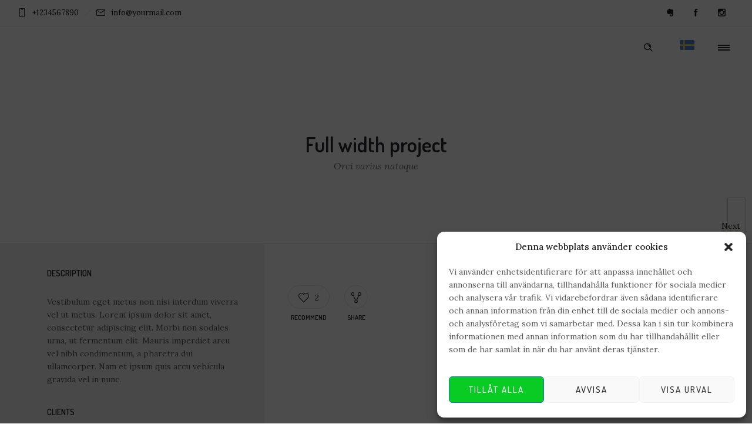

--- FILE ---
content_type: text/html; charset=UTF-8
request_url: https://www.dragsocamping.com/my-product/full-width-project/
body_size: 22157
content:
<!DOCTYPE html>
<!--[if lt IE 7]>      <html class="no-js ie lt-ie9 lt-ie8 lt-ie7" lang="sv-SE"> <![endif]-->
<!--[if IE 7]>         <html class="no-js ie lt-ie9 lt-ie8" lang="sv-SE"> <![endif]-->
<!--[if IE 8]>         <html class="no-js ie lt-ie9" lang="sv-SE"> <![endif]-->
<!--[if gt IE 8]>      <html class="no-js ie lt-ie10" lang="sv-SE"> <![endif]-->
<!--[if gt IE 9]><!--> <html class="no-ie" lang="sv-SE"> <!--<![endif]-->
<head>
    <meta charset="utf-8">
    		<link rel="icon" type="image/png" href="https://usercontent.one/wp/www.dragsocamping.com/wp-content/uploads/2020/08/16x16.png" />
				<link rel="apple-touch-icon" href="https://usercontent.one/wp/www.dragsocamping.com/wp-content/uploads/2020/08/16x16.png">
				<link rel="apple-touch-icon" sizes="76x76" href="https://usercontent.one/wp/www.dragsocamping.com/wp-content/uploads/2020/08/76x76.png">
				<link rel="apple-touch-icon" sizes="120x120" href="https://usercontent.one/wp/www.dragsocamping.com/wp-content/uploads/2020/08/120x120.png">
				<link rel="apple-touch-icon" sizes="152x152" href="https://usercontent.one/wp/www.dragsocamping.com/wp-content/uploads/2020/08/152x152.png">
	    <meta name="viewport" content="width=device-width, initial-scale=1.0" />
    <!--[if lte IE 9]>
        <script src="https://usercontent.one/wp/www.dragsocamping.com/wp-content/themes/dfd-ronneby/assets/js/html5shiv.js"></script>
    <![endif]-->
    <!--[if lte IE 8]>
        <script src="https://usercontent.one/wp/www.dragsocamping.com/wp-content/themes/dfd-ronneby/assets/js/excanvas.compiled.js"></script>
    <![endif]-->
    
	<link rel="alternate" type="application/rss+xml" title="Dragsö Camping &amp; Cabins i Karlskrona- Sweden Feed" href="https://www.dragsocamping.com/feed/">
<meta name='robots' content='index, follow, max-image-preview:large, max-snippet:-1, max-video-preview:-1' />
<!-- Google tag (gtag.js) consent mode dataLayer added by Site Kit -->
<script type="text/javascript" id="google_gtagjs-js-consent-mode-data-layer">
/* <![CDATA[ */
window.dataLayer = window.dataLayer || [];function gtag(){dataLayer.push(arguments);}
gtag('consent', 'default', {"ad_personalization":"denied","ad_storage":"denied","ad_user_data":"denied","analytics_storage":"denied","functionality_storage":"denied","security_storage":"denied","personalization_storage":"denied","region":["AT","BE","BG","CH","CY","CZ","DE","DK","EE","ES","FI","FR","GB","GR","HR","HU","IE","IS","IT","LI","LT","LU","LV","MT","NL","NO","PL","PT","RO","SE","SI","SK"],"wait_for_update":500});
window._googlesitekitConsentCategoryMap = {"statistics":["analytics_storage"],"marketing":["ad_storage","ad_user_data","ad_personalization"],"functional":["functionality_storage","security_storage"],"preferences":["personalization_storage"]};
window._googlesitekitConsents = {"ad_personalization":"denied","ad_storage":"denied","ad_user_data":"denied","analytics_storage":"denied","functionality_storage":"denied","security_storage":"denied","personalization_storage":"denied","region":["AT","BE","BG","CH","CY","CZ","DE","DK","EE","ES","FI","FR","GB","GR","HR","HU","IE","IS","IT","LI","LT","LU","LV","MT","NL","NO","PL","PT","RO","SE","SI","SK"],"wait_for_update":500};
/* ]]> */
</script>
<!-- End Google tag (gtag.js) consent mode dataLayer added by Site Kit -->

	<!-- This site is optimized with the Yoast SEO plugin v26.8 - https://yoast.com/product/yoast-seo-wordpress/ -->
	<title>Full width project - Dragsö Camping &amp; Cabins i Karlskrona- Sweden</title>
	<link rel="canonical" href="https://www.dragsocamping.com/my-product/full-width-project/" />
	<meta property="og:locale" content="sv_SE" />
	<meta property="og:type" content="article" />
	<meta property="og:title" content="Full width project - Dragsö Camping &amp; Cabins i Karlskrona- Sweden" />
	<meta property="og:description" content="Vestibulum eget metus non nisi interdum viverra vel ut metus. Lorem ipsum dolor sit amet, consectetur adipiscing elit. Morbi non sodales urna, ut fermentum elit. Mauris imperdiet arcu vel nibh" />
	<meta property="og:url" content="https://www.dragsocamping.com/my-product/full-width-project/" />
	<meta property="og:site_name" content="Dragsö Camping &amp; Cabins i Karlskrona- Sweden" />
	<meta name="twitter:card" content="summary_large_image" />
	<script type="application/ld+json" class="yoast-schema-graph">{"@context":"https://schema.org","@graph":[{"@type":"WebPage","@id":"https://www.dragsocamping.com/my-product/full-width-project/","url":"https://www.dragsocamping.com/my-product/full-width-project/","name":"Full width project - Dragsö Camping &amp; Cabins i Karlskrona- Sweden","isPartOf":{"@id":"https://www.dragsocamping.com/#website"},"datePublished":"2017-05-05T08:25:14+00:00","breadcrumb":{"@id":"https://www.dragsocamping.com/my-product/full-width-project/#breadcrumb"},"inLanguage":"sv-SE","potentialAction":[{"@type":"ReadAction","target":["https://www.dragsocamping.com/my-product/full-width-project/"]}]},{"@type":"BreadcrumbList","@id":"https://www.dragsocamping.com/my-product/full-width-project/#breadcrumb","itemListElement":[{"@type":"ListItem","position":1,"name":"Hem","item":"https://www.dragsocamping.com/"},{"@type":"ListItem","position":2,"name":"Portfolios","item":"https://www.dragsocamping.com/my-product/"},{"@type":"ListItem","position":3,"name":"Full width project"}]},{"@type":"WebSite","@id":"https://www.dragsocamping.com/#website","url":"https://www.dragsocamping.com/","name":"Dragsö Camping &amp; Cabins i Karlskrona- Sweden","description":"Dragsö Camping &amp; Cabins modern family campsite on an own Island in Karlskrona Sweden.","potentialAction":[{"@type":"SearchAction","target":{"@type":"EntryPoint","urlTemplate":"https://www.dragsocamping.com/?s={search_term_string}"},"query-input":{"@type":"PropertyValueSpecification","valueRequired":true,"valueName":"search_term_string"}}],"inLanguage":"sv-SE"}]}</script>
	<!-- / Yoast SEO plugin. -->


<link rel='dns-prefetch' href='//www.googletagmanager.com' />
<link rel='dns-prefetch' href='//fonts.googleapis.com' />
<link rel='preconnect' href='https://fonts.gstatic.com' crossorigin />
<link rel="alternate" type="application/rss+xml" title="Dragsö Camping &amp; Cabins i Karlskrona- Sweden &raquo; Webbflöde" href="https://www.dragsocamping.com/feed/" />
<link rel="alternate" type="application/rss+xml" title="Dragsö Camping &amp; Cabins i Karlskrona- Sweden &raquo; Kommentarsflöde" href="https://www.dragsocamping.com/comments/feed/" />
<link rel="alternate" title="oEmbed (JSON)" type="application/json+oembed" href="https://www.dragsocamping.com/wp-json/oembed/1.0/embed?url=https%3A%2F%2Fwww.dragsocamping.com%2Fmy-product%2Ffull-width-project%2F" />
<link rel="alternate" title="oEmbed (XML)" type="text/xml+oembed" href="https://www.dragsocamping.com/wp-json/oembed/1.0/embed?url=https%3A%2F%2Fwww.dragsocamping.com%2Fmy-product%2Ffull-width-project%2F&#038;format=xml" />
        <script type="text/javascript">
        (function() {
            document.addEventListener('DOMContentLoaded', function() {
                var containers = document.querySelectorAll('.wp-lightbox-container');

                for (var i = 0; i < containers.length; i++) {
                    var container = containers[i];

                    var wpElements = container.querySelectorAll('[data-wp-on], [data-wp-interactive], [data-wp-init], [data-wp-context], img, button');

                    for (var j = 0; j < wpElements.length; j++) {
                        var el = wpElements[j];
                        var attributes = el.attributes;

                        for (var k = attributes.length - 1; k >= 0; k--) {
                            var attr = attributes[k];
                            if (attr.name.indexOf('data-wp-') === 0) {
                                el.removeAttribute(attr.name);
                            }
                        }
                    }

                    var buttons = container.querySelectorAll('button');
                    for (var j = 0; j < buttons.length; j++) {
                        buttons[j].remove();
                    }
                }

                var allWpImages = document.querySelectorAll('img[data-wp-on], img[data-wp-interactive], img[data-wp-init]');
                for (var i = 0; i < allWpImages.length; i++) {
                    var img = allWpImages[i];
                    var attributes = img.attributes;

                    for (var j = attributes.length - 1; j >= 0; j--) {
                        var attr = attributes[j];
                        if (attr.name.indexOf('data-wp-') === 0) {
                            img.removeAttribute(attr.name);
                        }
                    }
                }

                var standaloneButtons = document.querySelectorAll('button.lightbox-trigger, button[data-wp-on], button[data-wp-interactive]');
                for (var i = 0; i < standaloneButtons.length; i++) {
                    standaloneButtons[i].remove();
                }
            });

            document.addEventListener('click', function(e) {
                var target = e.target;

                if (target.hasAttribute('data-wp-on') ||
                    target.hasAttribute('data-wp-interactive') ||
                    target.classList.contains('lightbox-trigger') ||
                    target.hasAttribute('data-wp-init')) {
                    e.preventDefault();
                    e.stopPropagation();
                    e.stopImmediatePropagation();
                    return false;
                }

                if (target.tagName === 'FIGURE' && target.classList.contains('wp-lightbox-container')) {
                    e.preventDefault();
                    e.stopPropagation();
                    e.stopImmediatePropagation();
                    return false;
                }

                if (target.tagName === 'A' && target.querySelector('img[data-wp-on], img[data-wp-interactive]')) {
                    e.preventDefault();
                    e.stopPropagation();
                    e.stopImmediatePropagation();
                    return false;
                }
            }, true);
        })();
        </script>
        <style id='wp-img-auto-sizes-contain-inline-css' type='text/css'>
img:is([sizes=auto i],[sizes^="auto," i]){contain-intrinsic-size:3000px 1500px}
/*# sourceURL=wp-img-auto-sizes-contain-inline-css */
</style>
<link rel="stylesheet" href="https://usercontent.one/wp/www.dragsocamping.com/wp-content/plugins/pwebcontact/media/css/bootstrap-custom.css?ver=6.9">
<link rel="stylesheet" href="https://usercontent.one/wp/www.dragsocamping.com/wp-content/plugins/pwebcontact/media/css/layout.css?ver=2.3.0">
<link rel="stylesheet" href="https://usercontent.one/wp/www.dragsocamping.com/wp-content/plugins/pwebcontact/media/css/animations.css?ver=6.9">
<link rel="stylesheet" href="https://usercontent.one/wp/www.dragsocamping.com/wp-content/plugins/pwebcontact/media/cache/7cb694f953d82a9bbcf481b24cf9d37b-11.css?ver=6.9">
<link rel="stylesheet" href="https://usercontent.one/wp/www.dragsocamping.com/wp-content/plugins/pwebcontact/media/cache/a3b874b3a80f54deb052ef0dc20bb27a-12.css?ver=6.9">
<style id='wp-emoji-styles-inline-css' type='text/css'>

	img.wp-smiley, img.emoji {
		display: inline !important;
		border: none !important;
		box-shadow: none !important;
		height: 1em !important;
		width: 1em !important;
		margin: 0 0.07em !important;
		vertical-align: -0.1em !important;
		background: none !important;
		padding: 0 !important;
	}
/*# sourceURL=wp-emoji-styles-inline-css */
</style>
<style id='wp-block-library-inline-css' type='text/css'>
:root{--wp-block-synced-color:#7a00df;--wp-block-synced-color--rgb:122,0,223;--wp-bound-block-color:var(--wp-block-synced-color);--wp-editor-canvas-background:#ddd;--wp-admin-theme-color:#007cba;--wp-admin-theme-color--rgb:0,124,186;--wp-admin-theme-color-darker-10:#006ba1;--wp-admin-theme-color-darker-10--rgb:0,107,160.5;--wp-admin-theme-color-darker-20:#005a87;--wp-admin-theme-color-darker-20--rgb:0,90,135;--wp-admin-border-width-focus:2px}@media (min-resolution:192dpi){:root{--wp-admin-border-width-focus:1.5px}}.wp-element-button{cursor:pointer}:root .has-very-light-gray-background-color{background-color:#eee}:root .has-very-dark-gray-background-color{background-color:#313131}:root .has-very-light-gray-color{color:#eee}:root .has-very-dark-gray-color{color:#313131}:root .has-vivid-green-cyan-to-vivid-cyan-blue-gradient-background{background:linear-gradient(135deg,#00d084,#0693e3)}:root .has-purple-crush-gradient-background{background:linear-gradient(135deg,#34e2e4,#4721fb 50%,#ab1dfe)}:root .has-hazy-dawn-gradient-background{background:linear-gradient(135deg,#faaca8,#dad0ec)}:root .has-subdued-olive-gradient-background{background:linear-gradient(135deg,#fafae1,#67a671)}:root .has-atomic-cream-gradient-background{background:linear-gradient(135deg,#fdd79a,#004a59)}:root .has-nightshade-gradient-background{background:linear-gradient(135deg,#330968,#31cdcf)}:root .has-midnight-gradient-background{background:linear-gradient(135deg,#020381,#2874fc)}:root{--wp--preset--font-size--normal:16px;--wp--preset--font-size--huge:42px}.has-regular-font-size{font-size:1em}.has-larger-font-size{font-size:2.625em}.has-normal-font-size{font-size:var(--wp--preset--font-size--normal)}.has-huge-font-size{font-size:var(--wp--preset--font-size--huge)}.has-text-align-center{text-align:center}.has-text-align-left{text-align:left}.has-text-align-right{text-align:right}.has-fit-text{white-space:nowrap!important}#end-resizable-editor-section{display:none}.aligncenter{clear:both}.items-justified-left{justify-content:flex-start}.items-justified-center{justify-content:center}.items-justified-right{justify-content:flex-end}.items-justified-space-between{justify-content:space-between}.screen-reader-text{border:0;clip-path:inset(50%);height:1px;margin:-1px;overflow:hidden;padding:0;position:absolute;width:1px;word-wrap:normal!important}.screen-reader-text:focus{background-color:#ddd;clip-path:none;color:#444;display:block;font-size:1em;height:auto;left:5px;line-height:normal;padding:15px 23px 14px;text-decoration:none;top:5px;width:auto;z-index:100000}html :where(.has-border-color){border-style:solid}html :where([style*=border-top-color]){border-top-style:solid}html :where([style*=border-right-color]){border-right-style:solid}html :where([style*=border-bottom-color]){border-bottom-style:solid}html :where([style*=border-left-color]){border-left-style:solid}html :where([style*=border-width]){border-style:solid}html :where([style*=border-top-width]){border-top-style:solid}html :where([style*=border-right-width]){border-right-style:solid}html :where([style*=border-bottom-width]){border-bottom-style:solid}html :where([style*=border-left-width]){border-left-style:solid}html :where(img[class*=wp-image-]){height:auto;max-width:100%}:where(figure){margin:0 0 1em}html :where(.is-position-sticky){--wp-admin--admin-bar--position-offset:var(--wp-admin--admin-bar--height,0px)}@media screen and (max-width:600px){html :where(.is-position-sticky){--wp-admin--admin-bar--position-offset:0px}}

/*# sourceURL=wp-block-library-inline-css */
</style><style id='global-styles-inline-css' type='text/css'>
:root{--wp--preset--aspect-ratio--square: 1;--wp--preset--aspect-ratio--4-3: 4/3;--wp--preset--aspect-ratio--3-4: 3/4;--wp--preset--aspect-ratio--3-2: 3/2;--wp--preset--aspect-ratio--2-3: 2/3;--wp--preset--aspect-ratio--16-9: 16/9;--wp--preset--aspect-ratio--9-16: 9/16;--wp--preset--color--black: #000000;--wp--preset--color--cyan-bluish-gray: #abb8c3;--wp--preset--color--white: #ffffff;--wp--preset--color--pale-pink: #f78da7;--wp--preset--color--vivid-red: #cf2e2e;--wp--preset--color--luminous-vivid-orange: #ff6900;--wp--preset--color--luminous-vivid-amber: #fcb900;--wp--preset--color--light-green-cyan: #7bdcb5;--wp--preset--color--vivid-green-cyan: #00d084;--wp--preset--color--pale-cyan-blue: #8ed1fc;--wp--preset--color--vivid-cyan-blue: #0693e3;--wp--preset--color--vivid-purple: #9b51e0;--wp--preset--gradient--vivid-cyan-blue-to-vivid-purple: linear-gradient(135deg,rgb(6,147,227) 0%,rgb(155,81,224) 100%);--wp--preset--gradient--light-green-cyan-to-vivid-green-cyan: linear-gradient(135deg,rgb(122,220,180) 0%,rgb(0,208,130) 100%);--wp--preset--gradient--luminous-vivid-amber-to-luminous-vivid-orange: linear-gradient(135deg,rgb(252,185,0) 0%,rgb(255,105,0) 100%);--wp--preset--gradient--luminous-vivid-orange-to-vivid-red: linear-gradient(135deg,rgb(255,105,0) 0%,rgb(207,46,46) 100%);--wp--preset--gradient--very-light-gray-to-cyan-bluish-gray: linear-gradient(135deg,rgb(238,238,238) 0%,rgb(169,184,195) 100%);--wp--preset--gradient--cool-to-warm-spectrum: linear-gradient(135deg,rgb(74,234,220) 0%,rgb(151,120,209) 20%,rgb(207,42,186) 40%,rgb(238,44,130) 60%,rgb(251,105,98) 80%,rgb(254,248,76) 100%);--wp--preset--gradient--blush-light-purple: linear-gradient(135deg,rgb(255,206,236) 0%,rgb(152,150,240) 100%);--wp--preset--gradient--blush-bordeaux: linear-gradient(135deg,rgb(254,205,165) 0%,rgb(254,45,45) 50%,rgb(107,0,62) 100%);--wp--preset--gradient--luminous-dusk: linear-gradient(135deg,rgb(255,203,112) 0%,rgb(199,81,192) 50%,rgb(65,88,208) 100%);--wp--preset--gradient--pale-ocean: linear-gradient(135deg,rgb(255,245,203) 0%,rgb(182,227,212) 50%,rgb(51,167,181) 100%);--wp--preset--gradient--electric-grass: linear-gradient(135deg,rgb(202,248,128) 0%,rgb(113,206,126) 100%);--wp--preset--gradient--midnight: linear-gradient(135deg,rgb(2,3,129) 0%,rgb(40,116,252) 100%);--wp--preset--font-size--small: 13px;--wp--preset--font-size--medium: 20px;--wp--preset--font-size--large: 36px;--wp--preset--font-size--x-large: 42px;--wp--preset--spacing--20: 0.44rem;--wp--preset--spacing--30: 0.67rem;--wp--preset--spacing--40: 1rem;--wp--preset--spacing--50: 1.5rem;--wp--preset--spacing--60: 2.25rem;--wp--preset--spacing--70: 3.38rem;--wp--preset--spacing--80: 5.06rem;--wp--preset--shadow--natural: 6px 6px 9px rgba(0, 0, 0, 0.2);--wp--preset--shadow--deep: 12px 12px 50px rgba(0, 0, 0, 0.4);--wp--preset--shadow--sharp: 6px 6px 0px rgba(0, 0, 0, 0.2);--wp--preset--shadow--outlined: 6px 6px 0px -3px rgb(255, 255, 255), 6px 6px rgb(0, 0, 0);--wp--preset--shadow--crisp: 6px 6px 0px rgb(0, 0, 0);}:where(.is-layout-flex){gap: 0.5em;}:where(.is-layout-grid){gap: 0.5em;}body .is-layout-flex{display: flex;}.is-layout-flex{flex-wrap: wrap;align-items: center;}.is-layout-flex > :is(*, div){margin: 0;}body .is-layout-grid{display: grid;}.is-layout-grid > :is(*, div){margin: 0;}:where(.wp-block-columns.is-layout-flex){gap: 2em;}:where(.wp-block-columns.is-layout-grid){gap: 2em;}:where(.wp-block-post-template.is-layout-flex){gap: 1.25em;}:where(.wp-block-post-template.is-layout-grid){gap: 1.25em;}.has-black-color{color: var(--wp--preset--color--black) !important;}.has-cyan-bluish-gray-color{color: var(--wp--preset--color--cyan-bluish-gray) !important;}.has-white-color{color: var(--wp--preset--color--white) !important;}.has-pale-pink-color{color: var(--wp--preset--color--pale-pink) !important;}.has-vivid-red-color{color: var(--wp--preset--color--vivid-red) !important;}.has-luminous-vivid-orange-color{color: var(--wp--preset--color--luminous-vivid-orange) !important;}.has-luminous-vivid-amber-color{color: var(--wp--preset--color--luminous-vivid-amber) !important;}.has-light-green-cyan-color{color: var(--wp--preset--color--light-green-cyan) !important;}.has-vivid-green-cyan-color{color: var(--wp--preset--color--vivid-green-cyan) !important;}.has-pale-cyan-blue-color{color: var(--wp--preset--color--pale-cyan-blue) !important;}.has-vivid-cyan-blue-color{color: var(--wp--preset--color--vivid-cyan-blue) !important;}.has-vivid-purple-color{color: var(--wp--preset--color--vivid-purple) !important;}.has-black-background-color{background-color: var(--wp--preset--color--black) !important;}.has-cyan-bluish-gray-background-color{background-color: var(--wp--preset--color--cyan-bluish-gray) !important;}.has-white-background-color{background-color: var(--wp--preset--color--white) !important;}.has-pale-pink-background-color{background-color: var(--wp--preset--color--pale-pink) !important;}.has-vivid-red-background-color{background-color: var(--wp--preset--color--vivid-red) !important;}.has-luminous-vivid-orange-background-color{background-color: var(--wp--preset--color--luminous-vivid-orange) !important;}.has-luminous-vivid-amber-background-color{background-color: var(--wp--preset--color--luminous-vivid-amber) !important;}.has-light-green-cyan-background-color{background-color: var(--wp--preset--color--light-green-cyan) !important;}.has-vivid-green-cyan-background-color{background-color: var(--wp--preset--color--vivid-green-cyan) !important;}.has-pale-cyan-blue-background-color{background-color: var(--wp--preset--color--pale-cyan-blue) !important;}.has-vivid-cyan-blue-background-color{background-color: var(--wp--preset--color--vivid-cyan-blue) !important;}.has-vivid-purple-background-color{background-color: var(--wp--preset--color--vivid-purple) !important;}.has-black-border-color{border-color: var(--wp--preset--color--black) !important;}.has-cyan-bluish-gray-border-color{border-color: var(--wp--preset--color--cyan-bluish-gray) !important;}.has-white-border-color{border-color: var(--wp--preset--color--white) !important;}.has-pale-pink-border-color{border-color: var(--wp--preset--color--pale-pink) !important;}.has-vivid-red-border-color{border-color: var(--wp--preset--color--vivid-red) !important;}.has-luminous-vivid-orange-border-color{border-color: var(--wp--preset--color--luminous-vivid-orange) !important;}.has-luminous-vivid-amber-border-color{border-color: var(--wp--preset--color--luminous-vivid-amber) !important;}.has-light-green-cyan-border-color{border-color: var(--wp--preset--color--light-green-cyan) !important;}.has-vivid-green-cyan-border-color{border-color: var(--wp--preset--color--vivid-green-cyan) !important;}.has-pale-cyan-blue-border-color{border-color: var(--wp--preset--color--pale-cyan-blue) !important;}.has-vivid-cyan-blue-border-color{border-color: var(--wp--preset--color--vivid-cyan-blue) !important;}.has-vivid-purple-border-color{border-color: var(--wp--preset--color--vivid-purple) !important;}.has-vivid-cyan-blue-to-vivid-purple-gradient-background{background: var(--wp--preset--gradient--vivid-cyan-blue-to-vivid-purple) !important;}.has-light-green-cyan-to-vivid-green-cyan-gradient-background{background: var(--wp--preset--gradient--light-green-cyan-to-vivid-green-cyan) !important;}.has-luminous-vivid-amber-to-luminous-vivid-orange-gradient-background{background: var(--wp--preset--gradient--luminous-vivid-amber-to-luminous-vivid-orange) !important;}.has-luminous-vivid-orange-to-vivid-red-gradient-background{background: var(--wp--preset--gradient--luminous-vivid-orange-to-vivid-red) !important;}.has-very-light-gray-to-cyan-bluish-gray-gradient-background{background: var(--wp--preset--gradient--very-light-gray-to-cyan-bluish-gray) !important;}.has-cool-to-warm-spectrum-gradient-background{background: var(--wp--preset--gradient--cool-to-warm-spectrum) !important;}.has-blush-light-purple-gradient-background{background: var(--wp--preset--gradient--blush-light-purple) !important;}.has-blush-bordeaux-gradient-background{background: var(--wp--preset--gradient--blush-bordeaux) !important;}.has-luminous-dusk-gradient-background{background: var(--wp--preset--gradient--luminous-dusk) !important;}.has-pale-ocean-gradient-background{background: var(--wp--preset--gradient--pale-ocean) !important;}.has-electric-grass-gradient-background{background: var(--wp--preset--gradient--electric-grass) !important;}.has-midnight-gradient-background{background: var(--wp--preset--gradient--midnight) !important;}.has-small-font-size{font-size: var(--wp--preset--font-size--small) !important;}.has-medium-font-size{font-size: var(--wp--preset--font-size--medium) !important;}.has-large-font-size{font-size: var(--wp--preset--font-size--large) !important;}.has-x-large-font-size{font-size: var(--wp--preset--font-size--x-large) !important;}
/*# sourceURL=global-styles-inline-css */
</style>

<style id='classic-theme-styles-inline-css' type='text/css'>
/*! This file is auto-generated */
.wp-block-button__link{color:#fff;background-color:#32373c;border-radius:9999px;box-shadow:none;text-decoration:none;padding:calc(.667em + 2px) calc(1.333em + 2px);font-size:1.125em}.wp-block-file__button{background:#32373c;color:#fff;text-decoration:none}
/*# sourceURL=/wp-includes/css/classic-themes.min.css */
</style>
<link rel="stylesheet" href="https://usercontent.one/wp/www.dragsocamping.com/wp-content/plugins/complianz-gdpr-premium/assets/css/cookieblocker.min.css?ver=1732189887">
<link rel="stylesheet" href="https://usercontent.one/wp/www.dragsocamping.com/wp-content/themes/dfd-ronneby/assets/css/styled-button.css">
<link rel="stylesheet" href="https://usercontent.one/wp/www.dragsocamping.com/wp-content/plugins/simple-lightbox/client/css/app.css?ver=2.9.4">
<link rel="stylesheet" href="https://usercontent.one/wp/www.dragsocamping.com/wp-content/themes/dfd-ronneby/assets/css/visual-composer.css">
<link rel="stylesheet" href="https://usercontent.one/wp/www.dragsocamping.com/wp-content/themes/dfd-ronneby/assets/css/app.css">
<link rel="stylesheet" href="https://usercontent.one/wp/www.dragsocamping.com/wp-content/themes/dfd-ronneby/assets/css/mobile-responsive.css">
<link rel="stylesheet" href="//www.dragsocamping.com/wp-content/uploads/redux/options.css">
<link rel="stylesheet" href="https://usercontent.one/wp/www.dragsocamping.com/wp-content/themes/dfd-ronneby/style.css">
<style id='main-style-inline-css' type='text/css'>
body {background-color: #ffffff !important;background-repeat: repeat !important;}
/*# sourceURL=main-style-inline-css */
</style>
<link rel="stylesheet" href="https://usercontent.one/wp/www.dragsocamping.com/wp-content/themes/dfd-ronneby/assets/fonts/dfd_icon_set/dfd_icon_set.css?ver=6.9">
<link rel="preload" as="style" href="https://fonts.googleapis.com/css?family=Dosis:200,300,400,500,600,700,800%7CLora:400,500,600,700,400italic,500italic,600italic,700italic&#038;subset=latin,latin-ext&#038;display=swap&#038;ver=1710162766" /><link rel="stylesheet" href="https://fonts.googleapis.com/css?family=Dosis:200,300,400,500,600,700,800%7CLora:400,500,600,700,400italic,500italic,600italic,700italic&#038;subset=latin,latin-ext&#038;display=swap&#038;ver=1710162766" media="print" onload="this.media='all'"><noscript><link rel="stylesheet" href="https://fonts.googleapis.com/css?family=Dosis:200,300,400,500,600,700,800%7CLora:400,500,600,700,400italic,500italic,600italic,700italic&#038;subset=latin,latin-ext&#038;display=swap&#038;ver=1710162766" /></noscript><script type="text/javascript" src="https://www.dragsocamping.com/wp-includes/js/jquery/jquery.min.js?ver=3.7.1" id="jquery-core-js"></script>
<script type="text/javascript" src="https://www.dragsocamping.com/wp-includes/js/jquery/jquery-migrate.min.js?ver=3.4.1" id="jquery-migrate-js"></script>
<script type="text/javascript" src="//www.dragsocamping.com/wp-content/plugins/revslider/sr6/assets/js/rbtools.min.js?ver=6.7.15" async id="tp-tools-js"></script>
<script type="text/javascript" src="//www.dragsocamping.com/wp-content/plugins/revslider/sr6/assets/js/rs6.min.js?ver=6.7.15" async id="revmin-js"></script>

<!-- Kodblock för ”Google-tagg (gtag.js)” tillagt av Site Kit -->
<!-- Kodblock för ”Google Analytics” tillagt av Site Kit -->
<script type="text/javascript" src="https://www.googletagmanager.com/gtag/js?id=GT-NSV357K" id="google_gtagjs-js" async></script>
<script type="text/javascript" id="google_gtagjs-js-after">
/* <![CDATA[ */
window.dataLayer = window.dataLayer || [];function gtag(){dataLayer.push(arguments);}
gtag("set","linker",{"domains":["www.dragsocamping.com"]});
gtag("js", new Date());
gtag("set", "developer_id.dZTNiMT", true);
gtag("config", "GT-NSV357K", {"googlesitekit_post_type":"my-product"});
//# sourceURL=google_gtagjs-js-after
/* ]]> */
</script>
<script></script><link rel="https://api.w.org/" href="https://www.dragsocamping.com/wp-json/" /><link rel="EditURI" type="application/rsd+xml" title="RSD" href="https://www.dragsocamping.com/xmlrpc.php?rsd" />
<meta name="generator" content="WordPress 6.9" />
<link rel='shortlink' href='https://www.dragsocamping.com/?p=75' />
    <script type="text/javascript">
        //<![CDATA[
        jQuery(document).ready(function() {
            jQuery('.news-loading').hide();
            jQuery('.news-note').hide();

            jQuery('.newsletter-signup').submit(function(e) {
                e.preventDefault();
                
                var form = jQuery(this);
                var data = form.serialize();
                var inputs = form.find('input:not([type="hidden"])');
                var submitButton = form.find('.gan-button-container--button');
                var resultContainer = jQuery('<span></span>');
                var resultWrapper = form.siblings('.news-note');

                resultWrapper.css({
                    'border-radius': '8px',
                    'padding': '10px 20px',
                    'font-weight': '500',
                    'line-height': '1.2'
                });

                jQuery.ajax({
                    'type': 'POST',
                    'url': 'https://www.dragsocamping.com/wp-admin/admin-ajax.php',
                    'data': data,
                    'cache': false,
                    'beforeSend': function(message) {
                        submitButton.addClass('loading');
                        submitButton.attr('disabled', true);
                    },
                    'success': function(response) {
                        submitButton.removeClass('loading');
                        submitButton.attr('disabled', false);

                        if (response.status === 201) {
                            inputs.val('');
                            form.hide();
                            resultWrapper.show();
                            resultWrapper.css({
                                'background': '#daf1e0',
                                'border': '1px solid #37a169',
                                'color': '#194c34'
                            });
                            resultWrapper.empty().append(
                                resultContainer.addClass('news-success')
                                    .removeClass('news-error')
                                    .html(response.message));
                        } else {
                            resultWrapper.css({
                                'margin-top': '10px',
                                'background': '#fbe5e5',
                                'border': '1px solid #da4444',
                                'color': '#8c2828'
                            });
                            resultWrapper.show();
                            resultWrapper.empty().append(
                                resultContainer.removeClass('news-success')
                                    .addClass('news-error')
                                    .html(response.message));
                        }
                    },
                    'error': function(response) {
                        // This will only trigger for actual HTTP errors
                        submitButton.removeClass('loading');
                        submitButton.attr('disabled', false);
                        resultWrapper.css({
                            'background': '#fbe5e5',
                            'border': '1px solid #da4444',
                            'color': '#8c2828'
                        });
                        resultWrapper.show();
                        resultWrapper.empty().append(
                            resultContainer.removeClass('news-success')
                                .addClass('news-error')
                                .html('A network error occurred. Please try again later.'));
                    }
                });
            });
        });
        //]]>
    </script>
    <meta name="generator" content="Site Kit by Google 1.170.0" /><style>[class*=" icon-oc-"],[class^=icon-oc-]{speak:none;font-style:normal;font-weight:400;font-variant:normal;text-transform:none;line-height:1;-webkit-font-smoothing:antialiased;-moz-osx-font-smoothing:grayscale}.icon-oc-one-com-white-32px-fill:before{content:"901"}.icon-oc-one-com:before{content:"900"}#one-com-icon,.toplevel_page_onecom-wp .wp-menu-image{speak:none;display:flex;align-items:center;justify-content:center;text-transform:none;line-height:1;-webkit-font-smoothing:antialiased;-moz-osx-font-smoothing:grayscale}.onecom-wp-admin-bar-item>a,.toplevel_page_onecom-wp>.wp-menu-name{font-size:16px;font-weight:400;line-height:1}.toplevel_page_onecom-wp>.wp-menu-name img{width:69px;height:9px;}.wp-submenu-wrap.wp-submenu>.wp-submenu-head>img{width:88px;height:auto}.onecom-wp-admin-bar-item>a img{height:7px!important}.onecom-wp-admin-bar-item>a img,.toplevel_page_onecom-wp>.wp-menu-name img{opacity:.8}.onecom-wp-admin-bar-item.hover>a img,.toplevel_page_onecom-wp.wp-has-current-submenu>.wp-menu-name img,li.opensub>a.toplevel_page_onecom-wp>.wp-menu-name img{opacity:1}#one-com-icon:before,.onecom-wp-admin-bar-item>a:before,.toplevel_page_onecom-wp>.wp-menu-image:before{content:'';position:static!important;background-color:rgba(240,245,250,.4);border-radius:102px;width:18px;height:18px;padding:0!important}.onecom-wp-admin-bar-item>a:before{width:14px;height:14px}.onecom-wp-admin-bar-item.hover>a:before,.toplevel_page_onecom-wp.opensub>a>.wp-menu-image:before,.toplevel_page_onecom-wp.wp-has-current-submenu>.wp-menu-image:before{background-color:#76b82a}.onecom-wp-admin-bar-item>a{display:inline-flex!important;align-items:center;justify-content:center}#one-com-logo-wrapper{font-size:4em}#one-com-icon{vertical-align:middle}.imagify-welcome{display:none !important;}</style><meta name="generator" content="Redux 4.5.1" />			<style>.cmplz-hidden {
					display: none !important;
				}</style><!--[if IE 8]>
<style type="text/css">.pwebcontact-form .pweb-input,.pwebcontact-form select,.pwebcontact-form textarea,.pwebcontact-form .btn{behavior:url(https://usercontent.one/wp/www.dragsocamping.com/wp-content/plugins/pwebcontact/media/css/PIE.htc)}</style>
<![endif]-->
<!--[if lt IE 9]>
<style type="text/css">.pwebcontact_toggler,.pwebcontact-container{behavior:url(https://usercontent.one/wp/www.dragsocamping.com/wp-content/plugins/pwebcontact/media/css/PIE.htc)}</style>
<![endif]-->
<meta name="generator" content="Powered by WPBakery Page Builder - drag and drop page builder for WordPress."/>

<!-- Kodblock för ”Google Tag Manager” tillagt av Site Kit -->
<script type="text/javascript">
/* <![CDATA[ */

			( function( w, d, s, l, i ) {
				w[l] = w[l] || [];
				w[l].push( {'gtm.start': new Date().getTime(), event: 'gtm.js'} );
				var f = d.getElementsByTagName( s )[0],
					j = d.createElement( s ), dl = l != 'dataLayer' ? '&l=' + l : '';
				j.async = true;
				j.src = 'https://www.googletagmanager.com/gtm.js?id=' + i + dl;
				f.parentNode.insertBefore( j, f );
			} )( window, document, 'script', 'dataLayer', 'GTM-NFXVM9DF' );
			
/* ]]> */
</script>

<!-- Avslut av kodblock för ”Google Tag Manager” tillagt av Site Kit -->
<meta name="generator" content="Powered by Slider Revolution 6.7.15 - responsive, Mobile-Friendly Slider Plugin for WordPress with comfortable drag and drop interface." />
<script>function setREVStartSize(e){
			//window.requestAnimationFrame(function() {
				window.RSIW = window.RSIW===undefined ? window.innerWidth : window.RSIW;
				window.RSIH = window.RSIH===undefined ? window.innerHeight : window.RSIH;
				try {
					var pw = document.getElementById(e.c).parentNode.offsetWidth,
						newh;
					pw = pw===0 || isNaN(pw) || (e.l=="fullwidth" || e.layout=="fullwidth") ? window.RSIW : pw;
					e.tabw = e.tabw===undefined ? 0 : parseInt(e.tabw);
					e.thumbw = e.thumbw===undefined ? 0 : parseInt(e.thumbw);
					e.tabh = e.tabh===undefined ? 0 : parseInt(e.tabh);
					e.thumbh = e.thumbh===undefined ? 0 : parseInt(e.thumbh);
					e.tabhide = e.tabhide===undefined ? 0 : parseInt(e.tabhide);
					e.thumbhide = e.thumbhide===undefined ? 0 : parseInt(e.thumbhide);
					e.mh = e.mh===undefined || e.mh=="" || e.mh==="auto" ? 0 : parseInt(e.mh,0);
					if(e.layout==="fullscreen" || e.l==="fullscreen")
						newh = Math.max(e.mh,window.RSIH);
					else{
						e.gw = Array.isArray(e.gw) ? e.gw : [e.gw];
						for (var i in e.rl) if (e.gw[i]===undefined || e.gw[i]===0) e.gw[i] = e.gw[i-1];
						e.gh = e.el===undefined || e.el==="" || (Array.isArray(e.el) && e.el.length==0)? e.gh : e.el;
						e.gh = Array.isArray(e.gh) ? e.gh : [e.gh];
						for (var i in e.rl) if (e.gh[i]===undefined || e.gh[i]===0) e.gh[i] = e.gh[i-1];
											
						var nl = new Array(e.rl.length),
							ix = 0,
							sl;
						e.tabw = e.tabhide>=pw ? 0 : e.tabw;
						e.thumbw = e.thumbhide>=pw ? 0 : e.thumbw;
						e.tabh = e.tabhide>=pw ? 0 : e.tabh;
						e.thumbh = e.thumbhide>=pw ? 0 : e.thumbh;
						for (var i in e.rl) nl[i] = e.rl[i]<window.RSIW ? 0 : e.rl[i];
						sl = nl[0];
						for (var i in nl) if (sl>nl[i] && nl[i]>0) { sl = nl[i]; ix=i;}
						var m = pw>(e.gw[ix]+e.tabw+e.thumbw) ? 1 : (pw-(e.tabw+e.thumbw)) / (e.gw[ix]);
						newh =  (e.gh[ix] * m) + (e.tabh + e.thumbh);
					}
					var el = document.getElementById(e.c);
					if (el!==null && el) el.style.height = newh+"px";
					el = document.getElementById(e.c+"_wrapper");
					if (el!==null && el) {
						el.style.height = newh+"px";
						el.style.display = "block";
					}
				} catch(e){
					console.log("Failure at Presize of Slider:" + e)
				}
			//});
		  };</script>
<noscript><style> .wpb_animate_when_almost_visible { opacity: 1; }</style></noscript><link rel="stylesheet" href="https://usercontent.one/wp/www.dragsocamping.com/wp-content/plugins/js_composer/assets/css/js_composer.min.css?ver=8.6.1">
<link rel="stylesheet" href="//fonts.googleapis.com/css?family=Dosis%3A200%2C300%2Cregular%2C500%2C600%2C700%2C800&#038;ver=6.9">
<link rel="stylesheet" href="//www.dragsocamping.com/wp-content/plugins/revslider/sr6/assets/css/rs6.css?ver=6.7.15">
<style id='rs-plugin-settings-inline-css' type='text/css'>
#rs-demo-id {}
/*# sourceURL=rs-plugin-settings-inline-css */
</style>
</head>
<body data-rsssl=1 class="wp-singular my-product-template-default single single-my-product postid-75 wp-theme-dfd-ronneby ml-lightbox-excluded metaslider-plugin dfd-page-title-full-width-project dfd-smooth-scroll wpb-js-composer js-comp-ver-8.6.1 vc_responsive" data-directory="https://www.dragsocamping.com/wp-content/themes/dfd-ronneby"  data-header-responsive-width="1101" data-lazy-load-offset="140%" data-share-pretty="Share" data-next-pretty="next" data-prev-pretty="prev">
							<section id="side-area" class="side-area-widget  dfd-background-dark" style="background-color: #242424; background-repeat: no-repeat;">
					<div class="dfd-side-area-mask side-area-controller"></div>
					<div class="widget-vertical-scroll">
											</div>
				</section>
			
				<div class="form-search-section" style="display: none;">
	<div class="row">
		<form role="search" method="get" id="searchform_69710b9a421eb" class="form-search" action="https://www.dragsocamping.com/">
	<i class="dfdicon-header-search-icon inside-search-icon"></i>
	<input type="text" value="" name="s" id="s_69710b9a421ea" class="search-query" placeholder="Search on site..." aria-label="Search on site">
	<input type="submit" value="Search" class="btn">
	<i class="header-search-switcher close-search"></i>
	</form>	</div>
</div><div id="header-container" class="header-style-1 header-layout-fullwidth sticky-header-enabled slide-up logo-position-left menu-position-top  dfd-enable-mega-menu dfd-enable-headroom with-top-panel">
	<section id="header">
					<div class="header-top-panel">
				<div class="row">
					<div class="columns twelve header-info-panel">
							<div class="top-info"><i class="dfd-icon-phone"></i><span class="dfd-top-info-delim-blank"></span>+1234567890<span class="dfd-top-info-delim"></span><i class="dfd-icon-email_2"></i><span class="dfd-top-info-delim-blank"></span>info@yourmail.com</div>
						
												
													<div class="widget soc-icons dfd-soc-icons-hover-style-4">
								<a href="#" class="en soc_icon-evernote" title="Evernote" target="_blank"><span class="line-top-left soc_icon-evernote"></span><span class="line-top-center soc_icon-evernote"></span><span class="line-top-right soc_icon-evernote"></span><span class="line-bottom-left soc_icon-evernote"></span><span class="line-bottom-center soc_icon-evernote"></span><span class="line-bottom-right soc_icon-evernote"></span><i class="soc_icon-evernote"></i></a><a href="https://www.facebook.com/Camp-Drags%C3%B6-Sportfishing-158924000796971" class="fb soc_icon-facebook" title="Facebook" target="_blank"><span class="line-top-left soc_icon-facebook"></span><span class="line-top-center soc_icon-facebook"></span><span class="line-top-right soc_icon-facebook"></span><span class="line-bottom-left soc_icon-facebook"></span><span class="line-bottom-center soc_icon-facebook"></span><span class="line-bottom-right soc_icon-facebook"></span><i class="soc_icon-facebook"></i></a><a href="https://www.instagram.com/dragsosportfishing" class="in soc_icon-instagram" title="Instagram" target="_blank"><span class="line-top-left soc_icon-instagram"></span><span class="line-top-center soc_icon-instagram"></span><span class="line-top-right soc_icon-instagram"></span><span class="line-bottom-left soc_icon-instagram"></span><span class="line-bottom-center soc_icon-instagram"></span><span class="line-bottom-right soc_icon-instagram"></span><i class="soc_icon-instagram"></i></a>							</div>
																							</div>
									</div>
			</div>
						<div class="header-wrap">
			<div class="row decorated">
				<div class="columns twelve header-main-panel">
					<div class="header-col-left">
													<div class="mobile-logo">
																	<a href="https://www.dragsocamping.com" title="Home"><img src="https://usercontent.one/wp/www.dragsocamping.com/wp-content/uploads/2018/12/logo_28_d_r.png" alt="logo"/></a>
															</div>
																				<div class="logo-for-panel">
		<div class="inline-block">
			<a href="https://www.dragsocamping.com">
				<img src="https://usercontent.one/wp/www.dragsocamping.com/wp-content/uploads/2018/12/logo_28_d_r-153x42.png" alt="Dragsö Camping &amp; Cabins i Karlskrona- Sweden" data-retina="https://usercontent.one/wp/www.dragsocamping.com/wp-content/uploads/2018/12/logo_28_d_r.png" data-retina_w="412" data-retina_h="113" style="height: 42px;" />
			</a>
		</div>
	</div>
																	</div>
					<div class="header-col-right text-center clearfix">
															<div class="header-icons-wrapper">
									<div class="dl-menuwrapper">
	<a href="#sidr" class="dl-trigger icon-mobile-menu dfd-vertical-aligned" id="mobile-menu" aria-label="Open mobile menu">
		<span class="icon-wrap dfd-middle-line"></span>
		<span class="icon-wrap dfd-top-line"></span>
		<span class="icon-wrap dfd-bottom-line"></span>
	</a>
</div>											<div class="side-area-controller-wrap">
			<a href="#" class="side-area-controller">
				<span class="icon-wrap dfd-middle-line"></span>
				<span class="icon-wrap dfd-top-line"></span>
				<span class="icon-wrap dfd-bottom-line"></span>
			</a>
		</div>
											<div class="lang-sel sel-dropdown"><img src="/../wp-content/uploads/2020/02/SV.png" alt="Language"><a href="#"></a><ul><li><a href=""></a></li><li><a href="http://www.dragso.se">Sv</a></li></ul></div>										<div class="form-search-wrap">
		<a href="#" class="header-search-switcher dfd-icon-zoom" aria-label="Header search"></a>
	</div>
																	</div>
																			</div>
					<div class="header-col-fluid">
													<a href="https://www.dragsocamping.com" title="Home" class="fixed-header-logo">
								<img src="https://usercontent.one/wp/www.dragsocamping.com/wp-content/uploads/2018/12/logo_28_d_r.png" alt="logo"/>
							</a>
												<nav class="mega-menu clearfix  text-right" id="main_mega_menu">
	<div class="no-menu-box">Please assign a menu to the primary menu location under <a href="https://www.dragsocamping.com/wp-admin/nav-menus.php">Menus</a>.</div>	<i class="carousel-nav prev dfd-icon-left_2"></i>
	<i class="carousel-nav next dfd-icon-right_2"></i>
</nav>
					</div>
				</div>
			</div>
		</div>
			</section>
	</div>			<div id="main-wrap" class="">
				<div id="change_wrap_div"><div id="stuning-header">
	<div class="dfd-stuning-header-bg-container" style=" background-color: #ffffff; background-size: initial;background-attachment: fixed;background-position: center;">
			</div>
	<div class="stuning-header-inner">
		<div class="row">
			<div class="twelve columns">
				<div class="page-title-inner  text-center" style="height: 300px; min-height: 300px;">
					<div class="page-title-inner-wrap">
																			<h1 class="page-title">
								Full width project							</h1>
																			<div class="page-subtitle">
								Orci varius natoque							</div>
																							</div>
														</div>
			</div>
		</div>
	</div>
</div>

<section id="layout" class="single-folio default folio_inside_1 default">

	<div class="dfd-controls mobile-hide ">
				<a href="https://www.dragsocamping.com/my-product/interactive-gallery/" class="page-inner-nav nav-next">
			<div class="dfd-controler next"><span>Next</span></div>
							<div class="pagination-title">
					<div class="thumb next">
						<i class="dfd-icon-document2"></i>						<span class="entry-comments">0</span>
					</div>
					<div class="dfd-vertical-aligned">
						<div class="box-name">Interactive gallery</div>
						<div class="subtitle">05 maj 2017</div>
					</div>
				</div>
					</a>
	</div>			<div class="row project dfd-masonry-full-width-offset">
								<div class="project-wrap clearfix">
		<div class="folio-entry-media desc-left eight columns">
		
		<div class="dfd-meta-container">
	<div class="post-like-wrap left">
		<div class="social-share animate-all"><a class="post-like" href="#" data-post_id="75">
							<i class="dfd-icon-heart"></i>
							<span class="count">2</span>
		                </a></div>		<div class="box-name">Recommend</div>
	</div>
	<div class="dfd-single-share left">
		<div class="dfd-share-popup-wrap">
	<a href="#" class="dfd-share-popup"><i class="dfd-icon-network"></i></a>
	<ul class="entry-share-popup rrssb-buttons" data-share="1" data-directory="https://www.dragsocamping.com/wp-content/themes/dfd-ronneby">
				<li class="rrssb-facebook">
			<!--  Replace with your URL. For best results, make sure you page has the proper FB Open Graph tags in header: -->
			<a href="https://www.facebook.com/sharer/sharer.php?u=https://www.dragsocamping.com/my-product/full-width-project/" class="popup entry-share-link-facebook">
				<i class="soc_icon-facebook"></i>
				<span class="share-count" data-share-count="facebook"></span>
			</a>
			<span class="box-name">Facebook</span>
		</li>
									</ul>
</div>		<div class="box-name">Share</div>
	</div>
	<div class="dfd-single-tags right">
			<div class="post-tags">
		<ul>
							<li class="post-tags-item">
					<a href="https://www.dragsocamping.com/my-product_tags/mclaren/">mclaren</a>
				</li>
							<li class="post-tags-item">
					<a href="https://www.dragsocamping.com/my-product_tags/p1/">P1</a>
				</li>
					</ul>
	</div>
		<div class="box-name">Tagged in</div>
	</div>
</div>

	
		</div>
			<div class="folio-info desc-left four columns">
			<div class="row">
				
<div class="folio-info-field folio-info-field-inner eq-height columns twelve">
			<div class="folio-field-name box-name">Description</div>
		Vestibulum eget metus non nisi interdum viverra vel ut metus. Lorem ipsum dolor sit amet, consectetur adipiscing elit. Morbi non sodales urna, ut fermentum elit. Mauris imperdiet arcu vel nibh condimentum, a pharetra dui ullamcorper. Nam et ipsum quis arcu vehicula gravida vel in nunc.</div>


<div class="folio-info-field eq-height clients twelve columns"><div class="folio-field-name box-name">Clients</div><p><strong>Envato</strong> &#8211; In sollicitudin ante ac magna ornare convallis. Fusce ullamcorper pretium hendrerit. Proin vel ligula quis erat elementum vehicula.</p>
</div><div class="folio-info-field eq-height tasks twelve columns"><div class="folio-field-name box-name">Tasks</div><blockquote><p>Cras posuere orci sit amet nisi euismod maximus. Maecenas neque dui, mattis ut nulla et, commodo ullamcorper odio. Nullam nec sagittis dui. Nullam nibh lacus, pretium sit amet metus a, imperdiet faucibus magna.</p></blockquote>
</div>
<div class="folio-info-field folio-add-info columns twelve">
	
	<div class="folio-inside-add-info clearfix">
		<div class="folio-client">
			<a href="#" class="button">Visit project</a>
		</div>
	</div>
	<div class="box-name">Info</div>
	<div class="clear"></div>
	<div class="entry-meta meta-top">
		<span class="entry-date">5 maj, 2017</span>	</div>
	<div class="entry-meta meta-bottom">
		<span>by</span>
		<span class="byline author vcard">
	<a href="https://www.dragsocamping.com/author/andreas/" rel="author" class="fn">
		Andreas	</a>
</span>		<span>in</span>
		
	<div class="entry-tags">
		<ul>
					<li>
				<a href="https://www.dragsocamping.com/my-product_category/photography/">Photography</a>
			</li>
					<li>
				<a href="https://www.dragsocamping.com/my-product_category/prints/">Prints</a>
			</li>
				</ul>
		
	</div>
	</div>
<div class="clear"></div></div>
			</div>
		</div>
		</div>
			</div>
			<div class="dfd-portfolio-shortcodes"></div>
</section>

		<script type="text/javascript">
			(function($) {
				"use strict";
				$(document).ready(function() {
					$('.portfolio-inside-main-carousel').slick({
						infinite: true,
						slidesToShow: 1,
						slidesToScroll: 1,
						speed: 600,
						arrows: false,
						asNavFor: '.portfolio-inside-thumbs-carousel',
						autoplay: true,
						autoplaySpeed: 7000,
						dots: false
					});
					$('.portfolio-inside-thumbs-carousel').slick({
						infinite: true,
						slidesToShow: 5,
						slidesToScroll: 1,
						asNavFor: '.portfolio-inside-main-carousel',
						speed: 600,
						centerMode: true,
						arrows: false,
						//focusOnSelect: true,
						dots: false,
						responsive: [
						{
							breakpoint: 1280,
							settings: {
								slidesToShow: 4,
								infinite: true,
								arrows: false,
								dots: false
							}
						},
						{
							breakpoint: 1024,
							settings: {
								slidesToShow: 3,
								infinite: true,
								arrows: false,
								dots: false
							}
						},
						{
							breakpoint: 600,
							settings: {
								slidesToShow: 2,
								arrows: false,
								dots: false
							}
						}
					]
					});
				});

			})(jQuery);
		</script>
							</div>
					<div class="body-back-to-top align-right">
						<i class="dfd-added-font-icon-right-open"></i>
					</div>
									<div id="footer-wrap">

						<section id="footer" class="footer-style-3 dfd-background-dark">

										<div class="wpb-content-wrapper"><div  class="vc_row vc-row-wrapper vc_custom_1581424866885" data-parallax_sense="30"><div class="wpb_row row" >
	<div class="four dfd_vc_hidden-sm dfd_vc_hidden-xs columns vc-column-extra-class-69710b9a4ce2b" data-parallax_sense="30">
		<div class="wpb_wrapper">
			<div class="dfd-heading-shortcode"><div class="dfd-heading-module-wrap  text-right style_01 dfd-heading-69710b9a4cef9 dfd-disable-resposive-headings" id="dfd-heading-69710b9a4cef9" ><div class="inline-block"><div class="dfd-heading-module"><h6 class="widget-title dfd-title " style="font-family:Dosis; font-size: 13px; color: rgba(255,255,255,0.3) !important; line-height: 20.8px; "><strong><span style="color: #ffffff;">CONTACT US</span></strong></h6></div></div></div><script type="text/javascript">
									(function($) {
										$("head").append("<style>.dfd-heading-69710b9a4cef9.dfd-heading-module-wrap .dfd-heading-module .dfd-heading-delimiter {margin-top:10px;margin-bottom:10px;}</style>");
									})(jQuery);
								</script></div><div class="vc-row-wrapper vc_inner vc_row-fluid dfd-inner-row-69710b9a4d36a"><div class="row wpb_row"><div class="vc-column-hover-69710b9a4d6c5 columns six"><div class="wpb_wrapper"></div></div><div class="vc-column-hover-69710b9a4d72a columns six vc_custom_1581425008564"><div class="wpb_wrapper">
	<div class="wpb_text_column wpb_content_element " >
		<div class="wpb_wrapper">
			<div class="dfd-list-content clearfix ">
<div class="dfd-list-content-block content" style="text-align: right;">Dragsö Camping & Stugby<br />
Dragsövägen 14<br />
371 37 Karlskrona</div>
</div>

		</div> 
	</div> <div class="dfd-spacer-module"  data-units="px" data-wide_resolution="1280" data-wide_size="20" data-normal_resolution="1024" data-normal_size="20" data-tablet_resolution="800" data-tablet_size="20" data-mobile_resolution="480" data-mobile_size="10" style="height: 20px;"></div>
	<div class="wpb_text_column wpb_content_element " >
		<div class="wpb_wrapper">
			<p style="text-align: right;">+46 455 153 54</p>

		</div> 
	</div> <div class="dfd-spacer-module"  data-units="px" data-wide_resolution="1280" data-wide_size="20" data-normal_resolution="1024" data-normal_size="20" data-tablet_resolution="800" data-tablet_size="20" data-mobile_resolution="480" data-mobile_size="10" style="height: 20px;"></div>
	<div class="wpb_text_column wpb_content_element " >
		<div class="wpb_wrapper">
			<p style="text-align: right;"><a href="mailto:info@dragso.se">info@dragso.se</a></p>

		</div> 
	</div> </div></div></div></div>
		</div> 
	</div> 
	<div class="four dfd_vc_hidden-sm dfd_vc_hidden-xs columns vc-column-extra-class-69710b9a4db29" data-parallax_sense="30">
		<div class="wpb_wrapper">
			<div class="dfd-heading-shortcode"><div class="dfd-heading-module-wrap  text-center style_01 dfd-heading-69710b9a4dbfe dfd-disable-resposive-headings" id="dfd-heading-69710b9a4dbfe" ><div class="inline-block"><div class="dfd-heading-module"><h6 class="widget-title dfd-title " style="font-family:Dosis; font-weight:600; font-style:normal; font-size: 13px; color: rgba(255,255,255,0.3) !important; line-height: 20.8px; "></p>
<p style="text-align: center;"><strong><span style="color: #ffffff;">INTERNAL LINKS</span></strong></p>
<p></h6></div></div></div><script type="text/javascript">
									(function($) {
										$("head").append("<style>.dfd-heading-69710b9a4dbfe.dfd-heading-module-wrap .dfd-heading-module .dfd-heading-delimiter {margin-top:10px;margin-bottom:10px;}</style>");
									})(jQuery);
								</script></div>
	<div class="wpb_text_column wpb_content_element " >
		<div class="wpb_wrapper">
			<p style="text-align: center;"><a href="https://www.dragsocamping.com/camping">Camping</a><br />
<a href="https://www.dragsocamping.com/cabins/">Cabins</a><br />
<a href="https://www.dragsocamping.com/conference/">Conference</a><br />
<a href="https://www.dragsocamping.com/information/">Information</a><br />
<a href="https://www.dragsocamping.com/activities/">Activities</a></p>

		</div> 
	</div> <div class="dfd-spacer-module"  data-units="px" data-wide_resolution="1280" data-wide_size="15" data-normal_resolution="1024" data-normal_size="15" data-tablet_resolution="800" data-tablet_size="10" data-mobile_resolution="480" data-mobile_size="5" style="height: 15px;"></div><div class="dfd-heading-shortcode"><div class="dfd-heading-module-wrap  text-center style_01 dfd-heading-69710b9a4dcff dfd-disable-resposive-headings" id="dfd-heading-69710b9a4dcff" ><div class="inline-block"><div class="dfd-heading-module"><h6 class="widget-title dfd-title " style="font-family:Dosis; font-weight:600; font-style:normal; font-size: 13px; color: rgba(255,255,255,0.3) !important; line-height: 20.8px; "></p>
<p style="text-align: left;"><strong><span style="color: #ffffff;">EXTERNAL LINKS</span></strong></p>
<p></h6></div></div></div><script type="text/javascript">
									(function($) {
										$("head").append("<style>.dfd-heading-69710b9a4dcff.dfd-heading-module-wrap .dfd-heading-module .dfd-heading-delimiter {margin-top:10px;margin-bottom:10px;}</style>");
									})(jQuery);
								</script></div>
	<div class="wpb_text_column wpb_content_element " >
		<div class="wpb_wrapper">
			<p style="text-align: center;"><a href="http://www.havsviken.se">www.havsviken.se</a><br />
<a href="http://www.dragsosportfishing.com">www.dragsosportfishing.com</a><br />
<a href="http://www.ronnebyhavscamping.se">www.ronnebyhavscamping.se</a><br />
<a href="http://www.blekingeoutdoor.se">www.blekingeoutdoor.se</a></p>

		</div> 
	</div> <div class="dfd-spacer-module"  data-units="px" data-wide_resolution="1280" data-wide_size="25" data-normal_resolution="1024" data-normal_size="20" data-tablet_resolution="800" data-tablet_size="15" data-mobile_resolution="480" data-mobile_size="10" style="height: 25px;"></div>
		</div> 
	</div> 
	<div class="four dfd_vc_hidden-sm dfd_vc_hidden-xs columns vc-column-extra-class-69710b9a4de19" data-parallax_sense="30">
		<div class="wpb_wrapper">
			<div class="dfd-heading-shortcode"><div class="dfd-heading-module-wrap  text-left style_01 dfd-heading-69710b9a4def4 dfd-disable-resposive-headings" id="dfd-heading-69710b9a4def4" ><div class="inline-block"><div class="dfd-heading-module"><h6 class="widget-title dfd-title " style="font-family:Dosis; font-weight:600; font-style:normal; font-size: 13px; color: rgba(255,255,255,0.3) !important; line-height: 20.8px; "></p>
<p style="text-align: center;"><span style="color: #ffffff;"><strong>FOLLOW US</strong></span></p>
<p></h6></div></div></div><script type="text/javascript">
									(function($) {
										$("head").append("<style>.dfd-heading-69710b9a4def4.dfd-heading-module-wrap .dfd-heading-module .dfd-heading-delimiter {margin-top:10px;margin-bottom:10px;}</style>");
									})(jQuery);
								</script></div><div id="dfd-soc-icon-69710b9a4df75-5976" class="dfd-new-soc-icon text-left style-3 left_to_right   " ><div class="soc-icon-container clearfix"><a href="https://sv-se.facebook.com/Dragsocamping/"  target="_blank"  class="soc_icon-facebook"><i class="soc_icon-facebook"></i></a><a href="https://www.instagram.com/dragsocamping/"  target="_blank"  class="soc_icon-instagram"><i class="soc_icon-instagram"></i></a></div></div><script type="text/javascript">
							(function($) {
								$("head").append("<style></style>");
							})(jQuery);
						</script><div class="dfd-spacer-module"  data-units="px" data-wide_resolution="1280" data-wide_size="15" data-normal_resolution="1024" data-normal_size="15" data-tablet_resolution="800" data-tablet_size="10" data-mobile_resolution="480" data-mobile_size="5" style="height: 15px;"></div><div class="dfd-heading-shortcode"><div class="dfd-heading-module-wrap  text-left style_01 dfd-heading-69710b9a4e00b dfd-disable-resposive-headings" id="dfd-heading-69710b9a4e00b" ><div class="inline-block"><div class="dfd-heading-module"><h6 class="widget-title dfd-title " style="font-family:Dosis; font-weight:600; font-style:normal; font-size: 13px; color: rgba(255,255,255,0.3) !important; line-height: 20.8px; "></p>
<p style="text-align: center;"><span style="color: #ffffff;"><strong>AWARDS</strong></span></p>
<p></h6></div></div></div><script type="text/javascript">
									(function($) {
										$("head").append("<style>.dfd-heading-69710b9a4e00b.dfd-heading-module-wrap .dfd-heading-module .dfd-heading-delimiter {margin-top:10px;margin-bottom:10px;}</style>");
									})(jQuery);
								</script></div><div class="vc-row-wrapper vc_inner vc_row-fluid dfd-inner-row-69710b9a4e083"><div class="row wpb_row"><div class="vc-column-hover-69710b9a4e16d columns three"><div class="wpb_wrapper">
	<div class="wpb_single_image wpb_content_element vc_align_left " >
		<div class="wpb_wrapper">
			
			<div class="vc_single_image-wrapper   vc_box_border_grey " ><a href="https://usercontent.one/wp/www.dragsocamping.com/wp-content/uploads/2022/02/social_media.png" data-src="https://usercontent.one/wp/www.dragsocamping.com/wp-content/uploads/2022/02/social_media.png" data-thumb="https://usercontent.one/wp/www.dragsocamping.com/wp-content/uploads/2022/02/social_media-90x90.png" class="ml-lightbox-enabled" data-slb-active="1" data-slb-asset="1845579810" data-slb-internal="0" data-slb-group="slb"><img decoding="async" class="vc_single_image-img " src="https://usercontent.one/wp/www.dragsocamping.com/wp-content/uploads/2022/02/social_media-90x90.png" width="90" height="90" alt="social_media" title="social_media" loading="lazy" /></a></div>
			
		</div>
	</div>
</div></div><div class="vc-column-hover-69710b9a4ec7d columns three"><div class="wpb_wrapper">
	<div class="wpb_single_image wpb_content_element vc_align_left " >
		<div class="wpb_wrapper">
			
			<div class="vc_single_image-wrapper   vc_box_border_grey " ><a href="https://usercontent.one/wp/www.dragsocamping.com/wp-content/uploads/2021/04/Hotels2020.png" data-src="https://usercontent.one/wp/www.dragsocamping.com/wp-content/uploads/2021/04/Hotels2020.png" data-thumb="https://usercontent.one/wp/www.dragsocamping.com/wp-content/uploads/2021/04/Hotels2020-90x90.png" class="ml-lightbox-enabled" data-slb-active="1" data-slb-asset="1450966455" data-slb-internal="0" data-slb-group="slb"><img decoding="async" class="vc_single_image-img " src="https://usercontent.one/wp/www.dragsocamping.com/wp-content/uploads/2021/04/Hotels2020-90x90.png" width="90" height="90" alt="Hotels2020" title="Hotels2020" loading="lazy" /></a></div>
			
		</div>
	</div>
</div></div><div class="vc-column-hover-69710b9a4efe1 columns three"><div class="wpb_wrapper">
	<div class="wpb_single_image wpb_content_element vc_align_left  vc_custom_1617870102499 " >
		<div class="wpb_wrapper">
			
			<div class="vc_single_image-wrapper   vc_box_border_grey " ><a href="https://www.swedishwelcome.se/" target="_blank"><img decoding="async" class="vc_single_image-img " src="https://usercontent.one/wp/www.dragsocamping.com/wp-content/uploads/2021/04/swedish_welcome-90x90.png" width="90" height="90" alt="swedish_welcome" title="swedish_welcome" loading="lazy" /></a></div>
			
		</div>
	</div>
</div></div><div class="vc-column-hover-69710b9a4f2f9 columns three"><div class="wpb_wrapper"></div></div></div></div>
		</div> 
	</div> </div><div class="dfd-row-bg-overlay" style="opacity: 0.8;"></div></div><div  class="vc_row vc-row-wrapper vc_custom_1581424866885" data-parallax_sense="30"><div class="wpb_row row" >
	<div class="four dfd_vc_hidden-lg dfd_vc_hidden-md columns vc-column-extra-class-69710b9a4f4f7" data-parallax_sense="30">
		<div class="wpb_wrapper">
			<div class="vc-row-wrapper vc_inner vc_row-fluid dfd-inner-row-69710b9a4f5b1"><div class="row wpb_row"><div class="vc-column-hover-69710b9a4f62b columns six"><div class="wpb_wrapper"></div></div><div class="vc-column-hover-69710b9a4f67b columns six vc_custom_1581425008564"><div class="wpb_wrapper">
	<div class="wpb_text_column wpb_content_element " >
		<div class="wpb_wrapper">
			<div class="dfd-list-content clearfix ">
<div class="dfd-list-content-block content" style="text-align: center;">Dragsö Camping & Stugby<br />
Dragsövägen 14<br />
371 37 Karlskrona</div>
</div>

		</div> 
	</div> <div class="dfd-spacer-module"  data-units="px" data-wide_resolution="1280" data-wide_size="20" data-normal_resolution="1024" data-normal_size="20" data-tablet_resolution="800" data-tablet_size="20" data-mobile_resolution="480" data-mobile_size="10" style="height: 20px;"></div>
	<div class="wpb_text_column wpb_content_element " >
		<div class="wpb_wrapper">
			<p style="text-align: center;"><a href="tel:004645515354">+46 455 &#8211; 153 54</a></p>

		</div> 
	</div> <div class="dfd-spacer-module"  data-units="px" data-wide_resolution="1280" data-wide_size="20" data-normal_resolution="1024" data-normal_size="20" data-tablet_resolution="800" data-tablet_size="20" data-mobile_resolution="480" data-mobile_size="10" style="height: 20px;"></div>
	<div class="wpb_text_column wpb_content_element " >
		<div class="wpb_wrapper">
			<p style="text-align: center;"><a href="mailto:info@dragso.se">info@dragso.se</a></p>

		</div> 
	</div> </div></div></div></div>
		</div> 
	</div> 
	<div class="four dfd_vc_hidden-lg dfd_vc_hidden-md dfd_vc_hidden-sm dfd_vc_hidden-xs columns vc-column-extra-class-69710b9a4f837" data-parallax_sense="30">
		<div class="wpb_wrapper">
			<div class="dfd-heading-shortcode"><div class="dfd-heading-module-wrap  text-center style_01 dfd-heading-69710b9a4f8c8 dfd-disable-resposive-headings" id="dfd-heading-69710b9a4f8c8" ><div class="inline-block"><div class="dfd-heading-module"><h6 class="widget-title dfd-title " style="font-family:Dosis; font-weight:600; font-style:normal; font-size: 13px; color: rgba(255,255,255,0.3) !important; line-height: 20.8px; "></p>
<p style="text-align: center;"><strong><span style="color: #ffffff;">INTERNAL LINKS</span></strong></p>
<p></h6></div></div></div><script type="text/javascript">
									(function($) {
										$("head").append("<style>.dfd-heading-69710b9a4f8c8.dfd-heading-module-wrap .dfd-heading-module .dfd-heading-delimiter {margin-top:10px;margin-bottom:10px;}</style>");
									})(jQuery);
								</script></div>
	<div class="wpb_text_column wpb_content_element " >
		<div class="wpb_wrapper">
			<p style="text-align: center;"><a href="https://www.dragsocamping.com/camping">Camping</a><br />
<a href="https://www.dragsocamping.com/cabins/">Cabins</a><br />
<a href="https://www.dragsocamping.com/conference/">Conference</a><br />
<a href="https://www.dragsocamping.com/information/">Information</a><br />
<a href="https://www.dragsocamping.com/activities/">Activities</a></p>

		</div> 
	</div> <div class="dfd-spacer-module"  data-units="px" data-wide_resolution="1280" data-wide_size="15" data-normal_resolution="1024" data-normal_size="15" data-tablet_resolution="800" data-tablet_size="10" data-mobile_resolution="480" data-mobile_size="5" style="height: 15px;"></div><div class="dfd-heading-shortcode"><div class="dfd-heading-module-wrap  text-center style_01 dfd-heading-69710b9a4f9b1 dfd-disable-resposive-headings" id="dfd-heading-69710b9a4f9b1" ><div class="inline-block"><div class="dfd-heading-module"><h6 class="widget-title dfd-title " style="font-family:Dosis; font-weight:600; font-style:normal; font-size: 13px; color: rgba(255,255,255,0.3) !important; line-height: 20.8px; "></p>
<p style="text-align: left;"><strong><span style="color: #ffffff;">EXTERNAL LINKS</span></strong></p>
<p></h6></div></div></div><script type="text/javascript">
									(function($) {
										$("head").append("<style>.dfd-heading-69710b9a4f9b1.dfd-heading-module-wrap .dfd-heading-module .dfd-heading-delimiter {margin-top:10px;margin-bottom:10px;}</style>");
									})(jQuery);
								</script></div>
	<div class="wpb_text_column wpb_content_element " >
		<div class="wpb_wrapper">
			<p style="text-align: center;"><a href="http://www.havsviken.se">www.havsviken.se</a><br />
<a href="http://www.dragsosportfishing.com">www.dragsosportfishing.com</a><br />
<a href="http://www.ronnebyhavscamping.se">www.ronnebyhavscamping.se</a><br />
<a href="http://www.blekingeoutdoor.se">www.blekingeoutdoor.se</a></p>

		</div> 
	</div> <div class="dfd-spacer-module"  data-units="px" data-wide_resolution="1280" data-wide_size="25" data-normal_resolution="1024" data-normal_size="20" data-tablet_resolution="800" data-tablet_size="15" data-mobile_resolution="480" data-mobile_size="10" style="height: 25px;"></div>
		</div> 
	</div> 
	<div class="four dfd_vc_hidden-lg dfd_vc_hidden-md dfd_vc_hidden-sm dfd_vc_hidden-xs columns vc-column-extra-class-69710b9a4fab1" data-parallax_sense="30">
		<div class="wpb_wrapper">
			<div class="dfd-heading-shortcode"><div class="dfd-heading-module-wrap  text-left style_01 dfd-heading-69710b9a4fb2f dfd-disable-resposive-headings" id="dfd-heading-69710b9a4fb2f" ><div class="inline-block"><div class="dfd-heading-module"><h6 class="widget-title dfd-title " style="font-family:Dosis; font-weight:600; font-style:normal; font-size: 13px; color: rgba(255,255,255,0.3) !important; line-height: 20.8px; "></p>
<p style="text-align: center;"><span style="color: #ffffff;"><strong>FOLLOW US</strong></span></p>
<p></h6></div></div></div><script type="text/javascript">
									(function($) {
										$("head").append("<style>.dfd-heading-69710b9a4fb2f.dfd-heading-module-wrap .dfd-heading-module .dfd-heading-delimiter {margin-top:10px;margin-bottom:10px;}</style>");
									})(jQuery);
								</script></div><div id="dfd-soc-icon-69710b9a4fb9c-8190" class="dfd-new-soc-icon text-left style-3 left_to_right   " ><div class="soc-icon-container clearfix"><a href="https://sv-se.facebook.com/Dragsocamping/"  target="_blank"  class="soc_icon-facebook"><i class="soc_icon-facebook"></i></a><a href="https://www.instagram.com/dragsocamping/"  target="_blank"  class="soc_icon-instagram"><i class="soc_icon-instagram"></i></a></div></div><script type="text/javascript">
							(function($) {
								$("head").append("<style></style>");
							})(jQuery);
						</script><div class="dfd-spacer-module"  data-units="px" data-wide_resolution="1280" data-wide_size="15" data-normal_resolution="1024" data-normal_size="15" data-tablet_resolution="800" data-tablet_size="10" data-mobile_resolution="480" data-mobile_size="5" style="height: 15px;"></div><div class="dfd-heading-shortcode"><div class="dfd-heading-module-wrap  text-left style_01 dfd-heading-69710b9a4fc27 dfd-disable-resposive-headings" id="dfd-heading-69710b9a4fc27" ><div class="inline-block"><div class="dfd-heading-module"><h6 class="widget-title dfd-title " style="font-family:Dosis; font-weight:600; font-style:normal; font-size: 13px; color: rgba(255,255,255,0.3) !important; line-height: 20.8px; "></p>
<p style="text-align: center;"><span style="color: #ffffff;"><strong>AWARDS</strong></span></p>
<p></h6></div></div></div><script type="text/javascript">
									(function($) {
										$("head").append("<style>.dfd-heading-69710b9a4fc27.dfd-heading-module-wrap .dfd-heading-module .dfd-heading-delimiter {margin-top:10px;margin-bottom:10px;}</style>");
									})(jQuery);
								</script></div><div class="vc-row-wrapper vc_inner vc_row-fluid dfd-inner-row-69710b9a4fc99"><div class="row wpb_row"><div class="vc-column-hover-69710b9a4fd09 columns three"><div class="wpb_wrapper">
	<div class="wpb_single_image wpb_content_element vc_align_left " >
		<div class="wpb_wrapper">
			
			<div class="vc_single_image-wrapper   vc_box_border_grey " ><a href="https://usercontent.one/wp/www.dragsocamping.com/wp-content/uploads/2021/04/social_media.png" data-src="https://usercontent.one/wp/www.dragsocamping.com/wp-content/uploads/2021/04/social_media.png" data-thumb="https://usercontent.one/wp/www.dragsocamping.com/wp-content/uploads/2021/04/social_media-90x90.png" class="ml-lightbox-enabled" data-slb-active="1" data-slb-asset="995777545" data-slb-internal="0" data-slb-group="slb"><img decoding="async" class="vc_single_image-img " src="https://usercontent.one/wp/www.dragsocamping.com/wp-content/uploads/2021/04/social_media-90x90.png" width="90" height="90" alt="social_media" title="social_media" loading="lazy" /></a></div>
			
		</div>
	</div>
</div></div><div class="vc-column-hover-69710b9a5001b columns three"><div class="wpb_wrapper">
	<div class="wpb_single_image wpb_content_element vc_align_left " >
		<div class="wpb_wrapper">
			
			<div class="vc_single_image-wrapper   vc_box_border_grey " ><a href="https://usercontent.one/wp/www.dragsocamping.com/wp-content/uploads/2021/04/Hotels2020.png" data-src="https://usercontent.one/wp/www.dragsocamping.com/wp-content/uploads/2021/04/Hotels2020.png" data-thumb="https://usercontent.one/wp/www.dragsocamping.com/wp-content/uploads/2021/04/Hotels2020-90x90.png" class="ml-lightbox-enabled" data-slb-active="1" data-slb-asset="1450966455" data-slb-internal="0" data-slb-group="slb"><img decoding="async" class="vc_single_image-img " src="https://usercontent.one/wp/www.dragsocamping.com/wp-content/uploads/2021/04/Hotels2020-90x90.png" width="90" height="90" alt="Hotels2020" title="Hotels2020" loading="lazy" /></a></div>
			
		</div>
	</div>
</div></div><div class="vc-column-hover-69710b9a50193 columns three"><div class="wpb_wrapper">
	<div class="wpb_single_image wpb_content_element vc_align_left  vc_custom_1617870134626 " >
		<div class="wpb_wrapper">
			
			<div class="vc_single_image-wrapper   vc_box_border_grey " ><a href="https://www.swedishwelcome.se/" target="_blank"><img decoding="async" class="vc_single_image-img " src="https://usercontent.one/wp/www.dragsocamping.com/wp-content/uploads/2021/04/swedish_welcome-90x90.png" width="90" height="90" alt="swedish_welcome" title="swedish_welcome" loading="lazy" /></a></div>
			
		</div>
	</div>
</div></div><div class="vc-column-hover-69710b9a502db columns three"><div class="wpb_wrapper"></div></div></div></div>
		</div> 
	</div> </div><div class="dfd-row-bg-overlay" style="opacity: 0.8;"></div></div>
</div>			
			
			
						</section>

													<section id="sub-footer" class=" dfd-background-dark">
								<div class="row">
									<div class="twelve columns subfooter-copyright text-center">
										A four-star campsite at its own island in Karlskrona archipelago, Blekinge county. Bring your caravan, camper or tent. Or why not stay in one of our modern cabins? © 2022 Dragsö Bad &amp; Camping AB. All rights reserved									</div>
								</div>
							</section>
						
					</div>
				
			
			<script src="https://payment.flywire.com/assets/js/flywire.js"></script>
 <script>
     var config = {
         // Set the origin of the transaction
         // (Please leave as-is unless a change is requested by your account manager)
         provider: "embed",

         // Set your environment
         // demo | production
         env: "production",

         // Set your unique code
         // e.g. FWB
         recipient: "DRA",

         // Set theme options
         theme: {
             brandColor: "#3498db",  // Any CSS color
             chat: true,             // true | false
             preFooter: true,        // true | false
             footer: true            // true | false
         },


         // Enable payment status notification callbacks

     };

     // Render the payment form in the container element
     window.flywire.Payment.render(config, "#payment-container");

     </script>
		</div>

		<div id="sidr">
			<div class="sidr-top">
									<div class="logo-for-panel">
						<a href="https://www.dragsocamping.com" title="Mobile logo">
							<img src="https://usercontent.one/wp/www.dragsocamping.com/wp-content/uploads/2018/12/logo_28_d_r.png" alt="logo"/>
						</a>
					</div>
							</div>
			<div class="sidr-inner"></div>
										<div class="sidr-text-container">
					<p><a href="https://dragso.se"> <img src="/../wp-content/uploads/2020/02/SV.png " alt="HTML tutorial" style="width:25px;height:17px"> </a></p>
				</div>
					</div>
		<a href="#sidr-close" class="dl-trigger dfd-sidr-close" aria-label="Close mobile menu"></a>

		
		<script>
			window.RS_MODULES = window.RS_MODULES || {};
			window.RS_MODULES.modules = window.RS_MODULES.modules || {};
			window.RS_MODULES.waiting = window.RS_MODULES.waiting || [];
			window.RS_MODULES.defered = false;
			window.RS_MODULES.moduleWaiting = window.RS_MODULES.moduleWaiting || {};
			window.RS_MODULES.type = 'compiled';
		</script>
		<script type="speculationrules">
{"prefetch":[{"source":"document","where":{"and":[{"href_matches":"/*"},{"not":{"href_matches":["/wp-*.php","/wp-admin/*","/wp-content/uploads/*","/wp-content/*","/wp-content/plugins/*","/wp-content/themes/dfd-ronneby/*","/*\\?(.+)"]}},{"not":{"selector_matches":"a[rel~=\"nofollow\"]"}},{"not":{"selector_matches":".no-prefetch, .no-prefetch a"}}]},"eagerness":"conservative"}]}
</script>


<!-- Consent Management powered by Complianz | GDPR/CCPA Cookie Consent https://wordpress.org/plugins/complianz-gdpr -->
<div id="cmplz-cookiebanner-container"><div class="cmplz-cookiebanner cmplz-hidden banner-3 banner-a optin cmplz-bottom-right cmplz-categories-type-view-preferences" aria-modal="true" data-nosnippet="true" role="dialog" aria-live="polite" aria-labelledby="cmplz-header-3-optin" aria-describedby="cmplz-message-3-optin">
	<div class="cmplz-header">
		<div class="cmplz-logo"></div>
		<div class="cmplz-title" id="cmplz-header-3-optin">Denna webbplats använder cookies</div>
		<div class="cmplz-close" tabindex="0" role="button" aria-label="Stäng dialogruta">
			<svg aria-hidden="true" focusable="false" data-prefix="fas" data-icon="times" class="svg-inline--fa fa-times fa-w-11" role="img" xmlns="http://www.w3.org/2000/svg" viewBox="0 0 352 512"><path fill="currentColor" d="M242.72 256l100.07-100.07c12.28-12.28 12.28-32.19 0-44.48l-22.24-22.24c-12.28-12.28-32.19-12.28-44.48 0L176 189.28 75.93 89.21c-12.28-12.28-32.19-12.28-44.48 0L9.21 111.45c-12.28 12.28-12.28 32.19 0 44.48L109.28 256 9.21 356.07c-12.28 12.28-12.28 32.19 0 44.48l22.24 22.24c12.28 12.28 32.2 12.28 44.48 0L176 322.72l100.07 100.07c12.28 12.28 32.2 12.28 44.48 0l22.24-22.24c12.28-12.28 12.28-32.19 0-44.48L242.72 256z"></path></svg>
		</div>
	</div>

	<div class="cmplz-divider cmplz-divider-header"></div>
	<div class="cmplz-body">
		<div class="cmplz-message" id="cmplz-message-3-optin"><p>Vi använder enhetsidentifierare för att anpassa innehållet och annonserna till användarna, tillhandahålla funktioner för sociala medier och analysera vår trafik. Vi vidarebefordrar även sådana identifierare och annan information från din enhet till de sociala medier och annons- och analysföretag som vi samarbetar med. Dessa kan i sin tur kombinera informationen med annan information som du har tillhandahållit eller som de har samlat in när du har använt deras tjänster.</p></div>
		<!-- categories start -->
		<div class="cmplz-categories">
			<details class="cmplz-category cmplz-functional" >
				<summary>
						<span class="cmplz-category-header">
							<span class="cmplz-category-title">Nödvändiga</span>
							<span class='cmplz-always-active'>
								<span class="cmplz-banner-checkbox">
									<input type="checkbox"
										   id="cmplz-functional-optin"
										   data-category="cmplz_functional"
										   class="cmplz-consent-checkbox cmplz-functional"
										   size="40"
										   value="1"/>
									<label class="cmplz-label" for="cmplz-functional-optin" tabindex="0"><span class="screen-reader-text">Nödvändiga</span></label>
								</span>
								Always active							</span>
							<span class="cmplz-icon cmplz-open">
								<svg xmlns="http://www.w3.org/2000/svg" viewBox="0 0 448 512"  height="18" ><path d="M224 416c-8.188 0-16.38-3.125-22.62-9.375l-192-192c-12.5-12.5-12.5-32.75 0-45.25s32.75-12.5 45.25 0L224 338.8l169.4-169.4c12.5-12.5 32.75-12.5 45.25 0s12.5 32.75 0 45.25l-192 192C240.4 412.9 232.2 416 224 416z"/></svg>
							</span>
						</span>
				</summary>
				<div class="cmplz-description">
					<span class="cmplz-description-functional">Nödvändiga cookies låter dig använda webbplatsen genom att aktivera grundläggande funktioner, såsom sidnavigering och åtkomst till säkra områden på webbplatsen. Webbplatsen fungerar inte korrekt utan dessa cookies.</span>
				</div>
			</details>

			<details class="cmplz-category cmplz-preferences" >
				<summary>
						<span class="cmplz-category-header">
							<span class="cmplz-category-title">Inställningar</span>
							<span class="cmplz-banner-checkbox">
								<input type="checkbox"
									   id="cmplz-preferences-optin"
									   data-category="cmplz_preferences"
									   class="cmplz-consent-checkbox cmplz-preferences"
									   size="40"
									   value="1"/>
								<label class="cmplz-label" for="cmplz-preferences-optin" tabindex="0"><span class="screen-reader-text">Inställningar</span></label>
							</span>
							<span class="cmplz-icon cmplz-open">
								<svg xmlns="http://www.w3.org/2000/svg" viewBox="0 0 448 512"  height="18" ><path d="M224 416c-8.188 0-16.38-3.125-22.62-9.375l-192-192c-12.5-12.5-12.5-32.75 0-45.25s32.75-12.5 45.25 0L224 338.8l169.4-169.4c12.5-12.5 32.75-12.5 45.25 0s12.5 32.75 0 45.25l-192 192C240.4 412.9 232.2 416 224 416z"/></svg>
							</span>
						</span>
				</summary>
				<div class="cmplz-description">
					<span class="cmplz-description-preferences">Cookies för inställningar låter en webbplats komma ihåg information som ändrar hur webbplatsen fungerar eller visas. Detta kan t.ex. vara föredraget språk eller regionen du befinner dig i.</span>
				</div>
			</details>

			<details class="cmplz-category cmplz-statistics" >
				<summary>
						<span class="cmplz-category-header">
							<span class="cmplz-category-title">Statistik</span>
							<span class="cmplz-banner-checkbox">
								<input type="checkbox"
									   id="cmplz-statistics-optin"
									   data-category="cmplz_statistics"
									   class="cmplz-consent-checkbox cmplz-statistics"
									   size="40"
									   value="1"/>
								<label class="cmplz-label" for="cmplz-statistics-optin" tabindex="0"><span class="screen-reader-text">Statistik</span></label>
							</span>
							<span class="cmplz-icon cmplz-open">
								<svg xmlns="http://www.w3.org/2000/svg" viewBox="0 0 448 512"  height="18" ><path d="M224 416c-8.188 0-16.38-3.125-22.62-9.375l-192-192c-12.5-12.5-12.5-32.75 0-45.25s32.75-12.5 45.25 0L224 338.8l169.4-169.4c12.5-12.5 32.75-12.5 45.25 0s12.5 32.75 0 45.25l-192 192C240.4 412.9 232.2 416 224 416z"/></svg>
							</span>
						</span>
				</summary>
				<div class="cmplz-description">
					<span class="cmplz-description-statistics">Cookies för statistik hjälper en webbplatsägare att förstå hur besökare interagerar med webbplatser genom att samla och rapportera in information anonymt.</span>
					<span class="cmplz-description-statistics-anonymous">The technical storage or access that is used exclusively for anonymous statistical purposes. Without a subpoena, voluntary compliance on the part of your Internet Service Provider, or additional records from a third party, information stored or retrieved for this purpose alone cannot usually be used to identify you.</span>
				</div>
			</details>
			<details class="cmplz-category cmplz-marketing" >
				<summary>
						<span class="cmplz-category-header">
							<span class="cmplz-category-title">Marknadsföring</span>
							<span class="cmplz-banner-checkbox">
								<input type="checkbox"
									   id="cmplz-marketing-optin"
									   data-category="cmplz_marketing"
									   class="cmplz-consent-checkbox cmplz-marketing"
									   size="40"
									   value="1"/>
								<label class="cmplz-label" for="cmplz-marketing-optin" tabindex="0"><span class="screen-reader-text">Marknadsföring</span></label>
							</span>
							<span class="cmplz-icon cmplz-open">
								<svg xmlns="http://www.w3.org/2000/svg" viewBox="0 0 448 512"  height="18" ><path d="M224 416c-8.188 0-16.38-3.125-22.62-9.375l-192-192c-12.5-12.5-12.5-32.75 0-45.25s32.75-12.5 45.25 0L224 338.8l169.4-169.4c12.5-12.5 32.75-12.5 45.25 0s12.5 32.75 0 45.25l-192 192C240.4 412.9 232.2 416 224 416z"/></svg>
							</span>
						</span>
				</summary>
				<div class="cmplz-description">
					<span class="cmplz-description-marketing">Cookies för marknadsföring används för att spåra besökare på webbplatser. Avsikten är att visa annonser som är relevanta och engagerande för enskilda användare, och därmed mer värdefull för utgivare och tredjepartsannonsörer.</span>
				</div>
			</details>
		</div><!-- categories end -->
			</div>

	<div class="cmplz-links cmplz-information">
		<a class="cmplz-link cmplz-manage-options cookie-statement" href="#" data-relative_url="#cmplz-manage-consent-container">Manage options</a>
		<a class="cmplz-link cmplz-manage-third-parties cookie-statement" href="#" data-relative_url="#cmplz-cookies-overview">Manage services</a>
		<a class="cmplz-link cmplz-manage-vendors tcf cookie-statement" href="#" data-relative_url="#cmplz-tcf-wrapper">Manage {vendor_count} vendors</a>
		<a class="cmplz-link cmplz-external cmplz-read-more-purposes tcf" target="_blank" rel="noopener noreferrer nofollow" href="https://cookiedatabase.org/tcf/purposes/">Read more about these purposes</a>
			</div>

	<div class="cmplz-divider cmplz-footer"></div>

	<div class="cmplz-buttons">
		<button class="cmplz-btn cmplz-accept">Tillåt alla</button>
		<button class="cmplz-btn cmplz-deny">Avvisa</button>
		<button class="cmplz-btn cmplz-view-preferences">Visa urval</button>
		<button class="cmplz-btn cmplz-save-preferences">Save preferences</button>
		<a class="cmplz-btn cmplz-manage-options tcf cookie-statement" href="#" data-relative_url="#cmplz-manage-consent-container">Visa urval</a>
			</div>

	<div class="cmplz-links cmplz-documents">
		<a class="cmplz-link cookie-statement" href="#" data-relative_url="">{title}</a>
		<a class="cmplz-link privacy-statement" href="#" data-relative_url="">{title}</a>
		<a class="cmplz-link impressum" href="#" data-relative_url="">{title}</a>
			</div>

</div>
</div>
					<div id="cmplz-manage-consent" data-nosnippet="true"><button class="cmplz-btn cmplz-hidden cmplz-manage-consent manage-consent-3">Denna webbplats använder cookies</button>

</div><script type="text/html" id="wpb-modifications"> window.wpbCustomElement = 1; </script>		<!-- Kodblock för ”Google Tag Manager (noscript)”, tillagt av Site Kit -->
		<noscript>
			<iframe src="https://www.googletagmanager.com/ns.html?id=GTM-NFXVM9DF" height="0" width="0" style="display:none;visibility:hidden"></iframe>
		</noscript>
		<!-- Avslut av kodblock för ”Google Tag Manager (noscript)”, tillagt av Site Kit -->
		<script type="text/javascript" src="https://usercontent.one/wp/www.dragsocamping.com/wp-content/plugins/pwebcontact/media/bootstrap-2.3.2/js/bootstrap.min.js?ver=2.3.2" id="pwebcontact-bootstrap-2-js"></script>
<script type="text/javascript" src="https://usercontent.one/wp/www.dragsocamping.com/wp-content/plugins/pwebcontact/media/js/jquery.validate.min.js?ver=1.15.0" id="pwebcontact-jquery-validate-js"></script>
<script type="text/javascript" id="pwebcontact-js-extra">
/* <![CDATA[ */
var pwebcontact_l10n = pwebcontact_l10n || {}; pwebcontact_l10n.form = {"INIT":"Initializing form...","SENDING":"Sending...","SEND_ERR":"Wait a few seconds before sending next message","REQUEST_ERR":"Request error: ","COOKIES_ERR":"Enable cookies and refresh page to use this form"};
//# sourceURL=pwebcontact-js-extra
/* ]]> */
</script>
<script type="text/javascript" src="https://usercontent.one/wp/www.dragsocamping.com/wp-content/plugins/pwebcontact/media/js/jquery.pwebcontact.min.js?ver=2.3.0" id="pwebcontact-js"></script>
<script type="text/javascript" src="https://www.dragsocamping.com/wp-includes/js/jquery/jquery.form.min.js?ver=4.3.0" id="jquery-form-js"></script>
<script type="text/javascript" src="https://usercontent.one/wp/www.dragsocamping.com/wp-content/plugins/google-site-kit/dist/assets/js/googlesitekit-consent-mode-bc2e26cfa69fcd4a8261.js" id="googlesitekit-consent-mode-js"></script>
<script type="text/javascript" id="dfd_js_plugins-js-extra">
/* <![CDATA[ */
var ajax_var = {"url":"https://www.dragsocamping.com/wp-admin/admin-ajax.php","nonce":"b6a64b7e83"};
//# sourceURL=dfd_js_plugins-js-extra
/* ]]> */
</script>
<script type="text/javascript" src="https://usercontent.one/wp/www.dragsocamping.com/wp-content/themes/dfd-ronneby/assets/js_pub/compresed.min.js" id="dfd_js_plugins-js"></script>
<script type="text/javascript" src="https://usercontent.one/wp/www.dragsocamping.com/wp-content/themes/dfd-ronneby/assets/js/jquery.isotope.porfolio-inside.js" id="dfd-isotope-porfolio-inside-js"></script>
<script type="text/javascript" id="wp-consent-api-js-extra">
/* <![CDATA[ */
var consent_api = {"consent_type":"optin","waitfor_consent_hook":"","cookie_expiration":"30","cookie_prefix":"wp_consent","services":[]};
//# sourceURL=wp-consent-api-js-extra
/* ]]> */
</script>
<script type="text/javascript" src="https://usercontent.one/wp/www.dragsocamping.com/wp-content/plugins/wp-consent-api/assets/js/wp-consent-api.min.js?ver=2.0.0" id="wp-consent-api-js"></script>
<script type="text/javascript" id="cmplz-cookiebanner-js-extra">
/* <![CDATA[ */
var complianz = {"prefix":"cmplz_","user_banner_id":"3","set_cookies":[],"block_ajax_content":"0","banner_version":"54","version":"7.3.0","store_consent":"","do_not_track_enabled":"","consenttype":"optin","region":"eu","geoip":"0","dismiss_timeout":"","disable_cookiebanner":"","soft_cookiewall":"1","dismiss_on_scroll":"","cookie_expiry":"365","url":"https://www.dragsocamping.com/wp-json/complianz/v1/","locale":"lang=sv&locale=sv_SE","set_cookies_on_root":"0","cookie_domain":"","current_policy_id":"33","cookie_path":"/","categories":{"statistics":"statistics","marketing":"marketing"},"tcf_active":"","placeholdertext":"Click to accept {category} cookies and enable this content","css_file":"https://usercontent.one/wp/www.dragsocamping.com/wp-content/uploads/complianz/css/banner-{banner_id}-{type}.css?v=54","page_links":{"eu":{"cookie-statement":{"title":"","url":"https://usercontent.one/wp/www.dragsocamping.com/my-product/full-width-project/"},"privacy-statement":{"title":"","url":"https://usercontent.one/wp/www.dragsocamping.com/my-product/full-width-project/"}}},"tm_categories":"1","forceEnableStats":"","preview":"","clean_cookies":"","aria_label":"Click to accept {category} cookies and enable this content"};
//# sourceURL=cmplz-cookiebanner-js-extra
/* ]]> */
</script>
<script defer type="text/javascript" src="https://usercontent.one/wp/www.dragsocamping.com/wp-content/plugins/complianz-gdpr-premium/cookiebanner/js/complianz.min.js?ver=1732189887" id="cmplz-cookiebanner-js"></script>
<script type="text/javascript" src="https://www.dragsocamping.com/wp-includes/js/comment-reply.min.js?ver=6.9" id="comment-reply-js" async="async" data-wp-strategy="async" fetchpriority="low"></script>
<script type="text/javascript" src="https://usercontent.one/wp/www.dragsocamping.com/wp-content/plugins/js_composer/assets/js/dist/js_composer_front.min.js?ver=8.6.1" id="wpb_composer_front_js-js"></script>
<script type="text/javascript" src="https://usercontent.one/wp/www.dragsocamping.com/wp-content/plugins/simple-lightbox/client/js/prod/lib.core.js?ver=2.9.4" id="slb_core-js"></script>
<script type="text/javascript" src="https://usercontent.one/wp/www.dragsocamping.com/wp-content/plugins/simple-lightbox/client/js/prod/lib.view.js?ver=2.9.4" id="slb_view-js"></script>
<script type="text/javascript" src="https://usercontent.one/wp/www.dragsocamping.com/wp-content/plugins/simple-lightbox/themes/baseline/js/prod/client.js?ver=2.9.4" id="slb-asset-slb_baseline-base-js"></script>
<script type="text/javascript" src="https://usercontent.one/wp/www.dragsocamping.com/wp-content/plugins/simple-lightbox/themes/default/js/prod/client.js?ver=2.9.4" id="slb-asset-slb_default-base-js"></script>
<script type="text/javascript" src="https://usercontent.one/wp/www.dragsocamping.com/wp-content/plugins/simple-lightbox/template-tags/item/js/prod/tag.item.js?ver=2.9.4" id="slb-asset-item-base-js"></script>
<script type="text/javascript" src="https://usercontent.one/wp/www.dragsocamping.com/wp-content/plugins/simple-lightbox/template-tags/ui/js/prod/tag.ui.js?ver=2.9.4" id="slb-asset-ui-base-js"></script>
<script type="text/javascript" src="https://usercontent.one/wp/www.dragsocamping.com/wp-content/plugins/simple-lightbox/content-handlers/image/js/prod/handler.image.js?ver=2.9.4" id="slb-asset-image-base-js"></script>
<script id="wp-emoji-settings" type="application/json">
{"baseUrl":"https://s.w.org/images/core/emoji/17.0.2/72x72/","ext":".png","svgUrl":"https://s.w.org/images/core/emoji/17.0.2/svg/","svgExt":".svg","source":{"concatemoji":"https://www.dragsocamping.com/wp-includes/js/wp-emoji-release.min.js?ver=6.9"}}
</script>
<script type="module">
/* <![CDATA[ */
/*! This file is auto-generated */
const a=JSON.parse(document.getElementById("wp-emoji-settings").textContent),o=(window._wpemojiSettings=a,"wpEmojiSettingsSupports"),s=["flag","emoji"];function i(e){try{var t={supportTests:e,timestamp:(new Date).valueOf()};sessionStorage.setItem(o,JSON.stringify(t))}catch(e){}}function c(e,t,n){e.clearRect(0,0,e.canvas.width,e.canvas.height),e.fillText(t,0,0);t=new Uint32Array(e.getImageData(0,0,e.canvas.width,e.canvas.height).data);e.clearRect(0,0,e.canvas.width,e.canvas.height),e.fillText(n,0,0);const a=new Uint32Array(e.getImageData(0,0,e.canvas.width,e.canvas.height).data);return t.every((e,t)=>e===a[t])}function p(e,t){e.clearRect(0,0,e.canvas.width,e.canvas.height),e.fillText(t,0,0);var n=e.getImageData(16,16,1,1);for(let e=0;e<n.data.length;e++)if(0!==n.data[e])return!1;return!0}function u(e,t,n,a){switch(t){case"flag":return n(e,"\ud83c\udff3\ufe0f\u200d\u26a7\ufe0f","\ud83c\udff3\ufe0f\u200b\u26a7\ufe0f")?!1:!n(e,"\ud83c\udde8\ud83c\uddf6","\ud83c\udde8\u200b\ud83c\uddf6")&&!n(e,"\ud83c\udff4\udb40\udc67\udb40\udc62\udb40\udc65\udb40\udc6e\udb40\udc67\udb40\udc7f","\ud83c\udff4\u200b\udb40\udc67\u200b\udb40\udc62\u200b\udb40\udc65\u200b\udb40\udc6e\u200b\udb40\udc67\u200b\udb40\udc7f");case"emoji":return!a(e,"\ud83e\u1fac8")}return!1}function f(e,t,n,a){let r;const o=(r="undefined"!=typeof WorkerGlobalScope&&self instanceof WorkerGlobalScope?new OffscreenCanvas(300,150):document.createElement("canvas")).getContext("2d",{willReadFrequently:!0}),s=(o.textBaseline="top",o.font="600 32px Arial",{});return e.forEach(e=>{s[e]=t(o,e,n,a)}),s}function r(e){var t=document.createElement("script");t.src=e,t.defer=!0,document.head.appendChild(t)}a.supports={everything:!0,everythingExceptFlag:!0},new Promise(t=>{let n=function(){try{var e=JSON.parse(sessionStorage.getItem(o));if("object"==typeof e&&"number"==typeof e.timestamp&&(new Date).valueOf()<e.timestamp+604800&&"object"==typeof e.supportTests)return e.supportTests}catch(e){}return null}();if(!n){if("undefined"!=typeof Worker&&"undefined"!=typeof OffscreenCanvas&&"undefined"!=typeof URL&&URL.createObjectURL&&"undefined"!=typeof Blob)try{var e="postMessage("+f.toString()+"("+[JSON.stringify(s),u.toString(),c.toString(),p.toString()].join(",")+"));",a=new Blob([e],{type:"text/javascript"});const r=new Worker(URL.createObjectURL(a),{name:"wpTestEmojiSupports"});return void(r.onmessage=e=>{i(n=e.data),r.terminate(),t(n)})}catch(e){}i(n=f(s,u,c,p))}t(n)}).then(e=>{for(const n in e)a.supports[n]=e[n],a.supports.everything=a.supports.everything&&a.supports[n],"flag"!==n&&(a.supports.everythingExceptFlag=a.supports.everythingExceptFlag&&a.supports[n]);var t;a.supports.everythingExceptFlag=a.supports.everythingExceptFlag&&!a.supports.flag,a.supports.everything||((t=a.source||{}).concatemoji?r(t.concatemoji):t.wpemoji&&t.twemoji&&(r(t.twemoji),r(t.wpemoji)))});
//# sourceURL=https://www.dragsocamping.com/wp-includes/js/wp-emoji-loader.min.js
/* ]]> */
</script>
<script type="text/javascript" id="slb_footer">/* <![CDATA[ */if ( !!window.jQuery ) {(function($){$(document).ready(function(){if ( !!window.SLB && SLB.has_child('View.init') ) { SLB.View.init({"ui_autofit":true,"ui_animate":true,"slideshow_autostart":true,"slideshow_duration":"6","group_loop":true,"ui_overlay_opacity":"0.8","ui_title_default":false,"theme_default":"slb_default","ui_labels":{"loading":"Loading","close":"Close","nav_next":"Next","nav_prev":"Previous","slideshow_start":"Start slideshow","slideshow_stop":"Stop slideshow","group_status":"Item %current% of %total%"}}); }
if ( !!window.SLB && SLB.has_child('View.assets') ) { {$.extend(SLB.View.assets, {"1845579810":{"id":3667,"type":"image","internal":true,"source":"https:\/\/www.dragsocamping.com\/wp-content\/uploads\/2022\/02\/social_media.png","title":"social_media","caption":"","description":""},"1450966455":{"id":3573,"type":"image","internal":true,"source":"https:\/\/www.dragsocamping.com\/wp-content\/uploads\/2021\/04\/Hotels2020.png","title":"Hotels2020","caption":"","description":""},"995777545":{"id":3572,"type":"image","internal":true,"source":"https:\/\/www.dragsocamping.com\/wp-content\/uploads\/2021\/04\/social_media.png","title":"social_media","caption":"","description":""}});} }
/* THM */
if ( !!window.SLB && SLB.has_child('View.extend_theme') ) { SLB.View.extend_theme('slb_baseline',{"name":"Baseline","parent":"","styles":[{"handle":"base","uri":"https:\/\/www.dragsocamping.com\/wp-content\/plugins\/simple-lightbox\/themes\/baseline\/css\/style.css","deps":[]}],"layout_raw":"<div class=\"slb_container\"><div class=\"slb_content\">{{item.content}}<div class=\"slb_nav\"><span class=\"slb_prev\">{{ui.nav_prev}}<\/span><span class=\"slb_next\">{{ui.nav_next}}<\/span><\/div><div class=\"slb_controls\"><span class=\"slb_close\">{{ui.close}}<\/span><span class=\"slb_slideshow\">{{ui.slideshow_control}}<\/span><\/div><div class=\"slb_loading\">{{ui.loading}}<\/div><\/div><div class=\"slb_details\"><div class=\"inner\"><div class=\"slb_data\"><div class=\"slb_data_content\"><span class=\"slb_data_title\">{{item.title}}<\/span><span class=\"slb_group_status\">{{ui.group_status}}<\/span><div class=\"slb_data_desc\">{{item.description}}<\/div><\/div><\/div><div class=\"slb_nav\"><span class=\"slb_prev\">{{ui.nav_prev}}<\/span><span class=\"slb_next\">{{ui.nav_next}}<\/span><\/div><\/div><\/div><\/div>"}); }if ( !!window.SLB && SLB.has_child('View.extend_theme') ) { SLB.View.extend_theme('slb_default',{"name":"Default (Light)","parent":"slb_baseline","styles":[{"handle":"base","uri":"https:\/\/www.dragsocamping.com\/wp-content\/plugins\/simple-lightbox\/themes\/default\/css\/style.css","deps":[]}]}); }})})(jQuery);}/* ]]> */</script>
<script></script><script type="text/javascript" id="slb_context">/* <![CDATA[ */if ( !!window.jQuery ) {(function($){$(document).ready(function(){if ( !!window.SLB ) { {$.extend(SLB, {"context":["public","user_guest"]});} }})})(jQuery);}/* ]]> */</script>
<!-- PWebContact -->


<div id="pwebcontact11" class="pwebcontact pweb-left pweb-offset-top pweb-slidebox pweb-theme-clean pweb-labels-inline pweb-gradient pweb-horizontal" dir="ltr">

    
    
    <div id="pwebcontact11_box" class="pwebcontact-box pweb-slidebox pweb-theme-clean pweb-labels-inline pweb-gradient pweb-horizontal pweb-init" dir="ltr">

    <div class="pwebcontact-container-outset">
    <div id="pwebcontact11_container" class="pwebcontact-container">
    <div class="pwebcontact-container-inset">

        
        
        
        <form name="pwebcontact11_form" id="pwebcontact11_form" class="pwebcontact-form" action="https://www.dragsocamping.com" method="post" accept-charset="utf-8">

            
            <div class="pweb-fields">
                        </div>

            <div class="pweb-msg pweb-msg-after"><div id="pwebcontact11_msg" class="pweb-progress"><script type="text/javascript">document.getElementById("pwebcontact11_msg").innerHTML="Initializing form..."</script></div></div>
                        <input type="hidden" name="452a3f9ec6" value="1" id="pwebcontact11_token">
        </form>

        
    </div>
    </div>
    </div>

    </div>
    </div>

<script type="text/javascript">
jQuery(document).ready(function($){pwebContact11=new pwebContact({id:11,ajaxUrl:"https://www.dragsocamping.com/wp-admin/admin-ajax.php?action=pwebcontact_",theme:"clean",layout:"slidebox",position:"left",offsetPosition:"top"})});</script>
<!-- PWebContact end -->
<!-- PWebContact -->


<div id="pwebcontact12" class="pwebcontact pweb-left pweb-offset-top pweb-slidebox pweb-theme-clean pweb-labels-inline pweb-gradient pweb-horizontal" dir="ltr">

    
    
    <div id="pwebcontact12_box" class="pwebcontact-box pweb-slidebox pweb-theme-clean pweb-labels-inline pweb-gradient pweb-horizontal pweb-init" dir="ltr">

    <div class="pwebcontact-container-outset">
    <div id="pwebcontact12_container" class="pwebcontact-container">
    <div class="pwebcontact-container-inset">

        
        
        
        <form name="pwebcontact12_form" id="pwebcontact12_form" class="pwebcontact-form" action="https://www.dragsocamping.com" method="post" accept-charset="utf-8">

            
            <div class="pweb-fields">
                        </div>

            <div class="pweb-msg pweb-msg-after"><div id="pwebcontact12_msg" class="pweb-progress"><script type="text/javascript">document.getElementById("pwebcontact12_msg").innerHTML="Initializing form..."</script></div></div>
                        <input type="hidden" name="d928b7b6a6" value="1" id="pwebcontact12_token">
        </form>

        
    </div>
    </div>
    </div>

    </div>
    </div>

<script type="text/javascript">
jQuery(document).ready(function($){pwebContact12=new pwebContact({id:12,ajaxUrl:"https://www.dragsocamping.com/wp-admin/admin-ajax.php?action=pwebcontact_",theme:"clean",layout:"slidebox",position:"left",offsetPosition:"top"})});</script>
<!-- PWebContact end -->
<script id="ocvars">var ocSiteMeta = {plugins: {"a3e4aa5d9179da09d8af9b6802f861a8": 1,"2c9812363c3c947e61f043af3c9852d0": 1,"b904efd4c2b650207df23db3e5b40c86": 1,"a3fe9dc9824eccbd72b7e5263258ab2c": 1}}</script>	</body>
</html>


--- FILE ---
content_type: text/html; charset=UTF-8
request_url: https://www.dragsocamping.com/wp-admin/admin-ajax.php
body_size: -33
content:
{"URL":"https:\/\/www.dragsocamping.com\/my-product\/full-width-project\/","Facebook":0,"Google":0,"TOTAL":0}

--- FILE ---
content_type: text/javascript
request_url: https://usercontent.one/wp/www.dragsocamping.com/wp-content/themes/dfd-ronneby/assets/js/jquery.isotope.porfolio-inside.js
body_size: 319
content:
(function($) {
	"use strict";
	
	$.fn.portfolio_inside_isotop = function(columns) {
		return this.each(function() {
			var $window = $(window);
			var $container = $(this);
			var $els = $('li', $container);
			var columnsWidth, defaultColumnsNum;

			if (columns == undefined || parseInt(columns) < 0) {
				columns = 3;
			}
			
			defaultColumnsNum = columns;
			
			var setColumns = function () {
				var width = $container.width();

				switch(true) {
					case (width > 780): columns = defaultColumnsNum; break;
					case (width > 400): columns = 2; break;
					default: columns = 1;
				}

				columnsWidth = Math.floor($container.width() / columns);
				$els.width(columnsWidth);
			};

			var run_isotope = function() {
				setColumns();

				$container.imagesLoaded(function () { 
					$container.isotope({ 
						itemSelector : 'li',
						masonry: {
							columnWidth: columnsWidth
						},
						resizable : true,
						layoutMode : 'masonry',
					});
				});
			};

			run_isotope();
			$window.on('resize',run_isotope);
		});
	};
	
})(jQuery);

--- FILE ---
content_type: application/javascript; charset=utf-8
request_url: https://payment.flywire.com/assets/js/flywire.js
body_size: 30301
content:
(()=>{var e={1386(e,n,r){var t=r(12393),o=r(62049),i=r(7144),a=r(7452),u=r(13964);function c(e){var n=-1,r=null==e?0:e.length;for(this.clear();++n<r;){var t=e[n];this.set(t[0],t[1])}}c.prototype.clear=t,c.prototype.delete=o,c.prototype.get=i,c.prototype.has=a,c.prototype.set=u,e.exports=c},2306(e,n,r){e=r.nmd(e);var t=r(74967),o=n&&!n.nodeType&&n,i=o&&e&&!e.nodeType&&e,a=i&&i.exports===o&&t.process,u=function(){try{var e=i&&i.require&&i.require("util").types;return e||a&&a.binding&&a.binding("util")}catch(e){}}();e.exports=u},3283(e,n,r){var t=r(56027),o=r(80547),i=Object.prototype,a=i.hasOwnProperty,u=i.propertyIsEnumerable,c=t(function(){return arguments}())?t:function(e){return o(e)&&a.call(e,"callee")&&!u.call(e,"callee")};e.exports=c},3316(e){var n=Date.now;e.exports=function(e){var r=0,t=0;return function(){var o=n(),i=16-(o-t);if(t=o,i>0){if(++r>=800)return arguments[0]}else r=0;return e.apply(void 0,arguments)}}},3422(e,n,r){var t=r(57073),o=r(46285),i=Object.prototype.hasOwnProperty;e.exports=function(e,n,r){var a=e[n];i.call(e,n)&&o(a,r)&&(void 0!==r||n in e)||t(e,n,r)}},3766(e){e.exports=function(e,n){return function(r){return e(n(r))}}},5681(e,n,r){var t=r(44700);e.exports=function(e){var n=t(this,e).delete(e);return this.size-=n?1:0,n}},7144(e,n,r){var t=r(97034);e.exports=function(e){var n=this.__data__,r=t(n,e);return r<0?void 0:n[r][1]}},7452(e,n,r){var t=r(97034);e.exports=function(e){return t(this.__data__,e)>-1}},7462(e){e.exports=function(e){return this.__data__.has(e)}},8666(e,n,r){var t=r(70674),o=r(49460),i=r(2306),a=i&&i.isTypedArray,u=a?o(a):t;e.exports=u},8870(e,n,r){var t=r(65650),o=Object.prototype,i=o.hasOwnProperty,a=o.toString,u=t?t.toStringTag:void 0;e.exports=function(e){var n=i.call(e,u),r=e[u];try{e[u]=void 0;var t=!0}catch(e){}var o=a.call(e);return t&&(n?e[u]=r:delete e[u]),o}},10358(e,n,r){var t=r(26137),o=r(3283),i=r(53142),a=r(75853),u=r(69632),c=r(8666),s=Object.prototype.hasOwnProperty;e.exports=function(e,n){var r=i(e),f=!r&&o(e),d=!r&&!f&&a(e),l=!r&&!f&&!d&&c(e),h=r||f||d||l,p=h?t(e.length,String):[],w=p.length;for(var v in e)!n&&!s.call(e,v)||h&&("length"==v||d&&("offset"==v||"parent"==v)||l&&("buffer"==v||"byteLength"==v||"byteOffset"==v)||u(v,w))||p.push(v);return p}},11112(e,n,r){var t=r(94497),o=Object.prototype.hasOwnProperty;e.exports=function(e){var n=this.__data__;if(t){var r=n[e];return"__lodash_hash_undefined__"===r?void 0:r}return o.call(n,e)?n[e]:void 0}},12393(e){e.exports=function(){this.__data__=[],this.size=0}},13964(e,n,r){var t=r(97034);e.exports=function(e,n){var r=this.__data__,o=t(r,e);return o<0?(++this.size,r.push([e,n])):r[o][1]=n,this}},17099(e,n,r){e=r.nmd(e);var t=r(78942),o=n&&!n.nodeType&&n,i=o&&e&&!e.nodeType&&e,a=i&&i.exports===o?t.Buffer:void 0,u=a?a.allocUnsafe:void 0;e.exports=function(e,n){if(n)return e.slice();var r=e.length,t=u?u(r):new e.constructor(r);return e.copy(t),t}},19770(e,n,r){var t=r(94715)(r(78942),"Map");e.exports=t},20155(e){e.exports=function(e,n){return null==e?void 0:e[n]}},21779(e){e.exports=function(e){var n=this.__data__,r=n.delete(e);return this.size=n.size,r}},22053(e){e.exports=function(e){return e}},23305(e,n,r){var t=r(94497);e.exports=function(){this.__data__=t?t(null):{},this.size=0}},23945(e,n,r){var t=r(22053),o=r(75234),i=r(80796);e.exports=function(e,n){return i(o(e,n,t),e+"")}},24810(e,n,r){var t=r(57073),o=r(46285);e.exports=function(e,n,r){(void 0!==r&&!o(e[n],r)||void 0===r&&!(n in e))&&t(e,n,r)}},25098(e,n,r){var t=r(23305),o=r(39361),i=r(11112),a=r(25276),u=r(57452);function c(e){var n=-1,r=null==e?0:e.length;for(this.clear();++n<r;){var t=e[n];this.set(t[0],t[1])}}c.prototype.clear=t,c.prototype.delete=o,c.prototype.get=i,c.prototype.has=a,c.prototype.set=u,e.exports=c},25276(e,n,r){var t=r(94497),o=Object.prototype.hasOwnProperty;e.exports=function(e){var n=this.__data__;return t?void 0!==n[e]:o.call(n,e)}},25288(e,n,r){var t=r(10358),o=r(57200),i=r(36529);e.exports=function(e){return i(e)?t(e,!0):o(e)}},26137(e){e.exports=function(e,n){for(var r=-1,t=Array(e);++r<e;)t[r]=n(r);return t}},26885(e,n,r){var t=r(24810),o=r(17099),i=r(92264),a=r(84354),u=r(75964),c=r(3283),s=r(53142),f=r(65406),d=r(75853),l=r(93655),h=r(41580),p=r(48360),w=r(8666),v=r(78763),y=r(64207);e.exports=function(e,n,r,m,g,b,_){var x=v(e,r),E=v(n,r),P=_.get(E);if(P)t(e,r,P);else{var O=b?b(x,E,r+"",e,n,_):void 0,j=void 0===O;if(j){var W=s(E),S=!W&&d(E),C=!W&&!S&&w(E);O=E,W||S||C?s(x)?O=x:f(x)?O=a(x):S?(j=!1,O=o(E,!0)):C?(j=!1,O=i(E,!0)):O=[]:p(E)||c(E)?(O=x,c(x)?O=y(x):h(x)&&!l(x)||(O=u(E))):j=!1}j&&(_.set(E,O),g(O,E,m,b,_),_.delete(E)),t(e,r,O)}}},29005(e){var n=Object.prototype.toString;e.exports=function(e){return n.call(e)}},29955(e){"undefined"!=typeof self&&self,e.exports=function(e){var n={};function r(t){if(n[t])return n[t].exports;var o=n[t]={i:t,l:!1,exports:{}};return e[t].call(o.exports,o,o.exports,r),o.l=!0,o.exports}return r.m=e,r.c=n,r.d=function(e,n,t){r.o(e,n)||Object.defineProperty(e,n,{enumerable:!0,get:t})},r.r=function(e){"undefined"!=typeof Symbol&&Symbol.toStringTag&&Object.defineProperty(e,Symbol.toStringTag,{value:"Module"}),Object.defineProperty(e,"__esModule",{value:!0})},r.t=function(e,n){if(1&n&&(e=r(e)),8&n)return e;if(4&n&&"object"==typeof e&&e&&e.__esModule)return e;var t=Object.create(null);if(r.r(t),Object.defineProperty(t,"default",{enumerable:!0,value:e}),2&n&&"string"!=typeof e)for(var o in e)r.d(t,o,function(n){return e[n]}.bind(null,o));return t},r.n=function(e){var n=e&&e.__esModule?function(){return e.default}:function(){return e};return r.d(n,"a",n),n},r.o=function(e,n){return{}.hasOwnProperty.call(e,n)},r.p="",r(r.s=0)}([function(e,n,r){"use strict";function t(e,n){e.prototype=Object.create(n.prototype),e.prototype.constructor=e,e.__proto__=n}function o(){return(o=Object.assign||function(e){for(var n=1;n<arguments.length;n++){var r=arguments[n];for(var t in r)({}).hasOwnProperty.call(r,t)&&(e[t]=r[t])}return e}).apply(this,arguments)}function i(e){try{if(!e)return!1;if("undefined"!=typeof Promise&&e instanceof Promise)return!0;if("undefined"!=typeof window&&"function"==typeof window.Window&&e instanceof window.Window)return!1;if("undefined"!=typeof window&&"function"==typeof window.constructor&&e instanceof window.constructor)return!1;var n={}.toString;if(n){var r=n.call(e);if("[object Window]"===r||"[object global]"===r||"[object DOMWindow]"===r)return!1}if("function"==typeof e.then)return!0}catch(e){return!1}return!1}r.r(n),r.d(n,"PopupOpenError",function(){return ze}),r.d(n,"create",function(){return Or}),r.d(n,"destroy",function(){return Sr}),r.d(n,"destroyComponents",function(){return jr}),r.d(n,"destroyAll",function(){return Wr}),r.d(n,"PROP_TYPE",function(){return ar}),r.d(n,"PROP_SERIALIZATION",function(){return ur}),r.d(n,"CONTEXT",function(){return cr}),r.d(n,"EVENT",function(){return sr});var a,u=[],c=[],s=0;function f(){if(!s&&a){var e=a;a=null,e.resolve()}}function d(){s+=1}function l(){s-=1,f()}var h=function(){function e(e){var n=this;if(this.resolved=void 0,this.rejected=void 0,this.errorHandled=void 0,this.value=void 0,this.error=void 0,this.handlers=void 0,this.dispatching=void 0,this.stack=void 0,this.resolved=!1,this.rejected=!1,this.errorHandled=!1,this.handlers=[],e){var r,t,o=!1,i=!1,a=!1;d();try{e(function(e){a?n.resolve(e):(o=!0,r=e)},function(e){a?n.reject(e):(i=!0,t=e)})}catch(e){return l(),void this.reject(e)}l(),a=!0,o?this.resolve(r):i&&this.reject(t)}}var n=e.prototype;return n.resolve=function(e){if(this.resolved||this.rejected)return this;if(i(e))throw new Error("Can not resolve promise with another promise");return this.resolved=!0,this.value=e,this.dispatch(),this},n.reject=function(e){var n=this;if(this.resolved||this.rejected)return this;if(i(e))throw new Error("Can not reject promise with another promise");if(!e){var r=e&&"function"==typeof e.toString?e.toString():{}.toString.call(e);e=new Error("Expected reject to be called with Error, got "+r)}return this.rejected=!0,this.error=e,this.errorHandled||setTimeout(function(){n.errorHandled||function(e,n){if(-1===u.indexOf(e)){u.push(e),setTimeout(function(){throw e},1);for(var r=0;r<c.length;r++)c[r](e,n)}}(e,n)},1),this.dispatch(),this},n.asyncReject=function(e){return this.errorHandled=!0,this.reject(e),this},n.dispatch=function(){var n=this.resolved,r=this.rejected,t=this.handlers;if(!this.dispatching&&(n||r)){this.dispatching=!0,d();for(var o=function(e,n){return e.then(function(e){n.resolve(e)},function(e){n.reject(e)})},a=0;a<t.length;a++){var u=t[a],c=u.onSuccess,s=u.onError,f=u.promise,h=void 0;if(n)try{h=c?c(this.value):this.value}catch(e){f.reject(e);continue}else if(r){if(!s){f.reject(this.error);continue}try{h=s(this.error)}catch(e){f.reject(e);continue}}h instanceof e&&(h.resolved||h.rejected)?(h.resolved?f.resolve(h.value):f.reject(h.error),h.errorHandled=!0):i(h)?h instanceof e&&(h.resolved||h.rejected)?h.resolved?f.resolve(h.value):f.reject(h.error):o(h,f):f.resolve(h)}t.length=0,this.dispatching=!1,l()}},n.then=function(n,r){if(n&&"function"!=typeof n&&!n.call)throw new Error("Promise.then expected a function for success handler");if(r&&"function"!=typeof r&&!r.call)throw new Error("Promise.then expected a function for error handler");var t=new e;return this.handlers.push({promise:t,onSuccess:n,onError:r}),this.errorHandled=!0,this.dispatch(),t},n.catch=function(e){return this.then(void 0,e)},n.finally=function(n){if(n&&"function"!=typeof n&&!n.call)throw new Error("Promise.finally expected a function");return this.then(function(r){return e.try(n).then(function(){return r})},function(r){return e.try(n).then(function(){throw r})})},n.timeout=function(e,n){var r=this;if(this.resolved||this.rejected)return this;var t=setTimeout(function(){r.resolved||r.rejected||r.reject(n||new Error("Promise timed out after "+e+"ms"))},e);return this.then(function(e){return clearTimeout(t),e})},n.toPromise=function(){if("undefined"==typeof Promise)throw new TypeError("Could not find Promise");return Promise.resolve(this)},e.resolve=function(n){return n instanceof e?n:i(n)?new e(function(e,r){return n.then(e,r)}):(new e).resolve(n)},e.reject=function(n){return(new e).reject(n)},e.asyncReject=function(n){return(new e).asyncReject(n)},e.all=function(n){var r=new e,t=n.length,o=[];if(!t)return r.resolve(o),r;for(var a=function(e,n,i){return n.then(function(n){o[e]=n,0==(t-=1)&&r.resolve(o)},function(e){i.reject(e)})},u=0;u<n.length;u++){var c=n[u];if(c instanceof e){if(c.resolved){o[u]=c.value,t-=1;continue}}else if(!i(c)){o[u]=c,t-=1;continue}a(u,e.resolve(c),r)}return 0===t&&r.resolve(o),r},e.hash=function(n){var r={},t=[],o=function(e){if(n.hasOwnProperty(e)){var o=n[e];i(o)?t.push(o.then(function(n){r[e]=n})):r[e]=o}};for(var a in n)o(a);return e.all(t).then(function(){return r})},e.map=function(n,r){return e.all(n.map(r))},e.onPossiblyUnhandledException=function(e){return function(e){return c.push(e),{cancel:function(){c.splice(c.indexOf(e),1)}}}(e)},e.try=function(n,r,t){if(n&&"function"!=typeof n&&!n.call)throw new Error("Promise.try expected a function");var o;d();try{o=n.apply(r,t||[])}catch(n){return l(),e.reject(n)}return l(),e.resolve(o)},e.delay=function(n){return new e(function(e){setTimeout(e,n)})},e.isPromise=function(n){return!!(n&&n instanceof e)||i(n)},e.flush=function(){return n=e,r=a=a||new n,f(),r;var n,r},e}();function p(e){return"[object RegExp]"==={}.toString.call(e)}var w={IFRAME:"iframe",POPUP:"popup"},v="Call was rejected by callee.\r\n";function y(e){return void 0===e&&(e=window),"about:"===e.location.protocol}function m(e){if(void 0===e&&(e=window),e)try{if(e.parent&&e.parent!==e)return e.parent}catch(e){}}function g(e){if(void 0===e&&(e=window),e&&!m(e))try{return e.opener}catch(e){}}function b(e){try{return!0}catch(e){}return!1}function _(e){void 0===e&&(e=window);var n=e.location;if(!n)throw new Error("Can not read window location");var r=n.protocol;if(!r)throw new Error("Can not read window protocol");if("file:"===r)return"file://";if("about:"===r){var t=m(e);return t&&b()?_(t):"about://"}var o=n.host;if(!o)throw new Error("Can not read window host");return r+"//"+o}function x(e){void 0===e&&(e=window);var n=_(e);return n&&e.mockDomain&&0===e.mockDomain.indexOf("mock:")?e.mockDomain:n}function E(e){if(!function(e){try{if(e===window)return!0}catch(e){}try{var n=Object.getOwnPropertyDescriptor(e,"location");if(n&&!1===n.enumerable)return!1}catch(e){}try{if(y(e)&&b())return!0}catch(e){}try{if(_(e)===_(window))return!0}catch(e){}return!1}(e))return!1;try{if(e===window)return!0;if(y(e)&&b())return!0;if(x(window)===x(e))return!0}catch(e){}return!1}function P(e){if(!E(e))throw new Error("Expected window to be same domain");return e}function O(e,n){if(!e||!n)return!1;var r=m(n);return r?r===e:-1!==function(e){var n=[];try{for(;e.parent!==e;)n.push(e.parent),e=e.parent}catch(e){}return n}(n).indexOf(e)}function j(e){var n,r,t=[];try{n=e.frames}catch(r){n=e}try{r=n.length}catch(e){}if(0===r)return t;if(r){for(var o=0;o<r;o++){var i=void 0;try{i=n[o]}catch(e){continue}t.push(i)}return t}for(var a=0;a<100;a++){var u=void 0;try{u=n[a]}catch(e){return t}if(!u)return t;t.push(u)}return t}function W(e){for(var n=[],r=0,t=j(e);r<t.length;r++){var o=t[r];n.push(o);for(var i=0,a=W(o);i<a.length;i++)n.push(a[i])}return n}function S(e){void 0===e&&(e=window);try{if(e.top)return e.top}catch(e){}if(m(e)===e)return e;try{if(O(window,e)&&window.top)return window.top}catch(e){}try{if(O(e,window)&&window.top)return window.top}catch(e){}for(var n=0,r=W(e);n<r.length;n++){var t=r[n];try{if(t.top)return t.top}catch(e){}if(m(t)===t)return t}}function C(e){var n=S(e);if(!n)throw new Error("Can not determine top window");var r=[].concat(W(n),[n]);return-1===r.indexOf(e)&&(r=[].concat(r,[e],W(e))),r}var A=[],D=[];function k(e,n){void 0===n&&(n=!0);try{if(e===window)return!1}catch(e){return!0}try{if(!e)return!0}catch(e){return!0}try{if(e.closed)return!0}catch(e){return!e||e.message!==v}if(n&&E(e))try{if(e.mockclosed)return!0}catch(e){}try{if(!e.parent||!e.top)return!0}catch(e){}var r=function(e,n){for(var r=0;r<e.length;r++)try{if(e[r]===n)return r}catch(e){}return-1}(A,e);if(-1!==r){var t=D[r];if(t&&function(e){if(!e.contentWindow)return!0;if(!e.parentNode)return!0;var n=e.ownerDocument;if(n&&n.documentElement&&!n.documentElement.contains(e)){for(var r=e;r.parentNode&&r.parentNode!==r;)r=r.parentNode;if(!r.host||!n.documentElement.contains(r.host))return!0}return!1}(t))return!0}return!1}function z(e){return(e=e||window).navigator.mockUserAgent||e.navigator.userAgent}function R(e,n){for(var r=j(e),t=0;t<r.length;t++){var o=r[t];try{if(E(o)&&o.name===n&&-1!==r.indexOf(o))return o}catch(e){}}try{if(-1!==r.indexOf(e.frames[n]))return e.frames[n]}catch(e){}try{if(-1!==r.indexOf(e[n]))return e[n]}catch(e){}}function T(e,n){return e===g(n)}function N(e){return void 0===e&&(e=window),g(e=e||window)||m(e)||void 0}function F(e,n){for(var r=0;r<e.length;r++)for(var t=e[r],o=0;o<n.length;o++)if(t===n[o])return!0;return!1}function I(e){void 0===e&&(e=window);for(var n=0,r=e;r;)(r=m(r))&&(n+=1);return n}function M(e,n){var r=S(e)||e,t=S(n)||n;try{if(r&&t)return r===t}catch(e){}var o=C(e),i=C(n);if(F(o,i))return!0;var a=g(r),u=g(t);return a&&F(C(a),i)||u&&F(C(u),o),!1}function L(e,n){if("string"==typeof e){if("string"==typeof n)return"*"===e||n===e;if(p(n))return!1;if(Array.isArray(n))return!1}return p(e)?p(n)?e.toString()===n.toString():!Array.isArray(n)&&Boolean(n.match(e)):!!Array.isArray(e)&&(Array.isArray(n)?JSON.stringify(e)===JSON.stringify(n):!p(n)&&e.some(function(e){return L(e,n)}))}function q(e){return e.match(/^(https?|mock|file):\/\//)?e.split("/").slice(0,3).join("/"):x()}function B(e,n,r,t){var o;return void 0===r&&(r=1e3),void 0===t&&(t=1/0),function i(){if(k(e))return o&&clearTimeout(o),n();t<=0?clearTimeout(o):(t-=r,o=setTimeout(i,r))}(),{cancel:function(){o&&clearTimeout(o)}}}function U(e){try{if(e===window)return!0}catch(e){if(e&&e.message===v)return!0}try{if("[object Window]"==={}.toString.call(e))return!0}catch(e){if(e&&e.message===v)return!0}try{if(window.Window&&e instanceof window.Window)return!0}catch(e){if(e&&e.message===v)return!0}try{if(e&&e.self===e)return!0}catch(e){if(e&&e.message===v)return!0}try{if(e&&e.parent===e)return!0}catch(e){if(e&&e.message===v)return!0}try{if(e&&e.top===e)return!0}catch(e){if(e&&e.message===v)return!0}try{if(e&&"__unlikely_value__"===e.__cross_domain_utils_window_check__)return!1}catch(e){return!0}try{if("postMessage"in e&&"self"in e&&"location"in e)return!0}catch(e){}return!1}function H(e){if(0!==q(e).indexOf("mock:"))return e;throw new Error("Mock urls not supported out of test mode")}function J(e){try{e.close()}catch(e){}}function Y(e,n){for(var r=0;r<e.length;r++)try{if(e[r]===n)return r}catch(e){}return-1}var $,Z=function(){function e(){if(this.name=void 0,this.weakmap=void 0,this.keys=void 0,this.values=void 0,this.name="__weakmap_"+(1e9*Math.random()>>>0)+"__",function(){if("undefined"==typeof WeakMap)return!1;if(void 0===Object.freeze)return!1;try{var e=new WeakMap,n={};return Object.freeze(n),e.set(n,"__testvalue__"),"__testvalue__"===e.get(n)}catch(e){return!1}}())try{this.weakmap=new WeakMap}catch(e){}this.keys=[],this.values=[]}var n=e.prototype;return n._cleanupClosedWindows=function(){for(var e=this.weakmap,n=this.keys,r=0;r<n.length;r++){var t=n[r];if(U(t)&&k(t)){if(e)try{e.delete(t)}catch(e){}n.splice(r,1),this.values.splice(r,1),r-=1}}},n.isSafeToReadWrite=function(e){return!U(e)},n.set=function(e,n){if(!e)throw new Error("WeakMap expected key");var r=this.weakmap;if(r)try{r.set(e,n)}catch(e){delete this.weakmap}if(this.isSafeToReadWrite(e))try{var t=this.name,o=e[t];return void(o&&o[0]===e?o[1]=n:Object.defineProperty(e,t,{value:[e,n],writable:!0}))}catch(e){}this._cleanupClosedWindows();var i=this.keys,a=this.values,u=Y(i,e);-1===u?(i.push(e),a.push(n)):a[u]=n},n.get=function(e){if(!e)throw new Error("WeakMap expected key");var n=this.weakmap;if(n)try{if(n.has(e))return n.get(e)}catch(e){delete this.weakmap}if(this.isSafeToReadWrite(e))try{var r=e[this.name];return r&&r[0]===e?r[1]:void 0}catch(e){}this._cleanupClosedWindows();var t=Y(this.keys,e);if(-1!==t)return this.values[t]},n.delete=function(e){if(!e)throw new Error("WeakMap expected key");var n=this.weakmap;if(n)try{n.delete(e)}catch(e){delete this.weakmap}if(this.isSafeToReadWrite(e))try{var r=e[this.name];r&&r[0]===e&&(r[0]=r[1]=void 0)}catch(e){}this._cleanupClosedWindows();var t=this.keys,o=Y(t,e);-1!==o&&(t.splice(o,1),this.values.splice(o,1))},n.has=function(e){if(!e)throw new Error("WeakMap expected key");var n=this.weakmap;if(n)try{if(n.has(e))return!0}catch(e){delete this.weakmap}if(this.isSafeToReadWrite(e))try{var r=e[this.name];return!(!r||r[0]!==e)}catch(e){}return this._cleanupClosedWindows(),-1!==Y(this.keys,e)},n.getOrSet=function(e,n){if(this.has(e))return this.get(e);var r=n();return this.set(e,r),r},e}();function G(e){return(G=Object.setPrototypeOf?Object.getPrototypeOf:function(e){return e.__proto__||Object.getPrototypeOf(e)})(e)}function V(e,n){return(V=Object.setPrototypeOf||function(e,n){return e.__proto__=n,e})(e,n)}function X(){if("undefined"==typeof Reflect||!Reflect.construct)return!1;if(Reflect.construct.sham)return!1;if("function"==typeof Proxy)return!0;try{return Date.prototype.toString.call(Reflect.construct(Date,[],function(){})),!0}catch(e){return!1}}function K(e,n,r){return(K=X()?Reflect.construct:function(e,n,r){var t=[null];t.push.apply(t,n);var o=new(Function.bind.apply(e,t));return r&&V(o,r.prototype),o}).apply(null,arguments)}function Q(e){var n="function"==typeof Map?new Map:void 0;return(Q=function(e){if(null===e||(r=e,-1===Function.toString.call(r).indexOf("[native code]")))return e;var r;if("function"!=typeof e)throw new TypeError("Super expression must either be null or a function");if(void 0!==n){if(n.has(e))return n.get(e);n.set(e,t)}function t(){return K(e,arguments,G(this).constructor)}return t.prototype=Object.create(e.prototype,{constructor:{value:t,enumerable:!1,writable:!0,configurable:!0}}),V(t,e)})(e)}function ee(e){return e.name||e.__name__||e.displayName||"anonymous"}function ne(e,n){try{delete e.name,e.name=n}catch(e){}return e.__name__=e.displayName=n,e}function re(e){if("function"==typeof btoa)return btoa(encodeURIComponent(e).replace(/%([0-9A-F]{2})/g,function(e,n){return String.fromCharCode(parseInt(n,16))}));if("undefined"!=typeof Buffer)return Buffer.from(e,"utf8").toString("base64");throw new Error("Can not find window.btoa or Buffer")}function te(){var e="0123456789abcdef";return"xxxxxxxxxx".replace(/./g,function(){return e.charAt(Math.floor(Math.random()*e.length))})+"_"+re((new Date).toISOString().slice(11,19).replace("T",".")).replace(/[^a-zA-Z0-9]/g,"").toLowerCase()}function oe(e){try{return JSON.stringify([].slice.call(e),function(e,n){return"function"==typeof n?"memoize["+function(e){if($=$||new Z,null==e||"object"!=typeof e&&"function"!=typeof e)throw new Error("Invalid object");var n=$.get(e);return n||(n=typeof e+":"+te(),$.set(e,n)),n}(n)+"]":n})}catch(e){throw new Error("Arguments not serializable -- can not be used to memoize")}}var ie=[];function ae(e,n){var r=this;void 0===n&&(n={});var t=new Z,o=function(){for(var r=arguments.length,o=new Array(r),i=0;i<r;i++)o[i]=arguments[i];var a=t.getOrSet(n.thisNamespace?this:e,function(){return{}}),u=oe(o),c=n.time;if(a[u]&&c&&Date.now()-a[u].time<c&&delete a[u],a[u])return a[u].value;var s=Date.now(),f=e.apply(this,arguments);return a[u]={time:s,value:f},a[u].value};return o.reset=function(){t.delete(n.thisNamespace?r:e)},ie.push(o),ne(o,(n.name||ee(e))+"::memoized")}function ue(e){var n={};function r(){for(var r=arguments,t=this,o=arguments.length,i=new Array(o),a=0;a<o;a++)i[a]=arguments[a];var u=oe(i);return n.hasOwnProperty(u)||(n[u]=h.try(function(){return e.apply(t,r)}).finally(function(){delete n[u]})),n[u]}return r.reset=function(){n={}},ne(r,ee(e)+"::promiseMemoized")}function ce(e,n,r){void 0===r&&(r=[]);var t=e.__inline_memoize_cache__=e.__inline_memoize_cache__||{},o=oe(r);return t.hasOwnProperty(o)?t[o]:t[o]=n.apply(void 0,r)}function se(){}function fe(e){var n=!1;return ne(function(){if(!n)return n=!0,e.apply(this,arguments)},ee(e)+"::once")}function de(e,n){if(void 0===n&&(n=1),n>=3)return"stringifyError stack overflow";try{if(!e)return"<unknown error: "+{}.toString.call(e)+">";if("string"==typeof e)return e;if(e instanceof Error){var r=e&&e.stack,t=e&&e.message;if(r&&t)return-1!==r.indexOf(t)?r:t+"\n"+r;if(r)return r;if(t)return t}return e&&e.toString&&"function"==typeof e.toString?e.toString():{}.toString.call(e)}catch(e){return"Error while stringifying error: "+de(e,n+1)}}function le(e){return"string"==typeof e?e:e&&e.toString&&"function"==typeof e.toString?e.toString():{}.toString.call(e)}function he(e,n){if(!n)return e;if(Object.assign)return Object.assign(e,n);for(var r in n)n.hasOwnProperty(r)&&(e[r]=n[r]);return e}function pe(e){return e}function we(e,n){var r;return function t(){r=setTimeout(function(){e(),t()},n)}(),{cancel:function(){clearTimeout(r)}}}function ve(e){return[].slice.call(e)}function ye(e){return null!=e}function me(e){return"[object RegExp]"==={}.toString.call(e)}function ge(e,n,r){if(e.hasOwnProperty(n))return e[n];var t=r();return e[n]=t,t}function be(e){var n=[],r=!1;return{set:function(n,t){return r||(e[n]=t,this.register(function(){delete e[n]})),t},register:function(e){r?e():n.push(fe(e))},all:function(){var e=[];for(r=!0;n.length;){var t=n.shift();e.push(t())}return h.all(e).then(se)}}}function _e(e,n){if(null==n)throw new Error("Expected "+e+" to be present");return n}ae.clear=function(){for(var e=0;e<ie.length;e++)ie[e].reset()},ae(function(e){if(Object.values)return Object.values(e);var n=[];for(var r in e)e.hasOwnProperty(r)&&n.push(e[r]);return n});var xe=function(e){function n(n){var r;return(r=e.call(this,n)||this).name=r.constructor.name,"function"==typeof Error.captureStackTrace?Error.captureStackTrace(function(e){if(void 0===e)throw new ReferenceError("this hasn't been initialised - super() hasn't been called");return e}(r),r.constructor):r.stack=new Error(n).stack,r}return t(n,e),n}(Q(Error));function Ee(){return Boolean(document.body)&&"complete"===document.readyState}function Pe(){return Boolean(document.body)&&"interactive"===document.readyState}function Oe(e){return e.replace(/\?/g,"%3F").replace(/&/g,"%26").replace(/#/g,"%23").replace(/\+/g,"%2B")}function je(e){return ce(je,function(){var n={};if(!e)return n;if(-1===e.indexOf("="))return n;for(var r=0,t=e.split("&");r<t.length;r++){var o=t[r];(o=o.split("="))[0]&&o[1]&&(n[decodeURIComponent(o[0])]=decodeURIComponent(o[1]))}return n},[e])}function We(e,n){return void 0===n&&(n={}),n&&Object.keys(n).length?(void 0===(r=o({},je(e),n))&&(r={}),Object.keys(r).filter(function(e){return"string"==typeof r[e]}).map(function(e){return Oe(e)+"="+Oe(r[e])}).join("&")):e;var r}function Se(e,n){e.appendChild(n)}function Ce(e){return e instanceof window.Element||null!==e&&"object"==typeof e&&1===e.nodeType&&"object"==typeof e.style&&"object"==typeof e.ownerDocument}function Ae(e,n){return void 0===n&&(n=document),Ce(e)?e:"string"==typeof e?n.querySelector(e):void 0}function De(e){return new h(function(n,r){var t=le(e),o=Ae(e);if(o)return n(o);if(Ee())return r(new Error("Document is ready and element "+t+" does not exist"));var i=setInterval(function(){return(o=Ae(e))?(clearInterval(i),n(o)):Ee()?(clearInterval(i),r(new Error("Document is ready and element "+t+" does not exist"))):void 0},10)})}ae(function(){return new h(function(e){if(Ee()||Pe())return e();var n=setInterval(function(){if(Ee()||Pe())return clearInterval(n),e()},10)})});var ke,ze=function(e){function n(){return e.apply(this,arguments)||this}return t(n,e),n}(xe);function Re(e){if((ke=ke||new Z).has(e)){var n=ke.get(e);if(n)return n}var r=new h(function(n,r){e.addEventListener("load",function(){!function(e){if(function(){for(var e=0;e<A.length;e++){var n=!1;try{n=A[e].closed}catch(e){}n&&(D.splice(e,1),A.splice(e,1))}}(),e&&e.contentWindow)try{A.push(e.contentWindow),D.push(e)}catch(e){}}(e),n(e)}),e.addEventListener("error",function(t){e.contentWindow?n(e):r(t)})});return ke.set(e,r),r}function Te(e){return Re(e).then(function(e){if(!e.contentWindow)throw new Error("Could not find window in iframe");return e.contentWindow})}function Ne(e,n){void 0===e&&(e={});var r=e.style||{},t=function(e,n){void 0===e&&(e="div"),void 0===n&&(n={}),e=e.toLowerCase();var r,t,o,i=document.createElement(e);if(n.style&&he(i.style,n.style),n.class&&(i.className=n.class.join(" ")),n.id&&i.setAttribute("id",n.id),n.attributes)for(var a=0,u=Object.keys(n.attributes);a<u.length;a++){var c=u[a];i.setAttribute(c,n.attributes[c])}if(n.styleSheet&&(r=i,t=n.styleSheet,void 0===o&&(o=window.document),r.styleSheet?r.styleSheet.cssText=t:r.appendChild(o.createTextNode(t))),n.html){if("iframe"===e)throw new Error("Iframe html can not be written unless container provided and iframe in DOM");i.innerHTML=n.html}return i}("iframe",{attributes:o({allowTransparency:"true"},e.attributes||{}),style:o({backgroundColor:"transparent",border:"none"},r),html:e.html,class:e.class}),i=window.navigator.userAgent.match(/MSIE|Edge/i);return t.hasAttribute("id")||t.setAttribute("id",te()),Re(t),n&&function(e,n){void 0===n&&(n=document);var r=Ae(e,n);if(r)return r;throw new Error("Can not find element: "+le(e))}(n).appendChild(t),(e.url||i)&&t.setAttribute("src",e.url||"about:blank"),t}function Fe(e,n,r){return e.addEventListener(n,r),{cancel:function(){e.removeEventListener(n,r)}}}function Ie(e){e.style.setProperty("display","")}function Me(e){e.style.setProperty("display","none","important")}function Le(e){e&&e.parentNode&&e.parentNode.removeChild(e)}function qe(e){return!e||!e.parentNode}function Be(e,n,r){var t=void 0===r?{}:r,o=t.width,i=void 0===o||o,a=t.height,u=void 0===a||a,c=t.interval,s=void 0===c?100:c,f=t.win,d=void 0===f?window:f,l=e.offsetWidth,h=e.offsetHeight,p=!1;n({width:l,height:h});var w,v,y=function(){if(!p&&function(e){return Boolean(e.offsetWidth||e.offsetHeight||e.getClientRects().length)}(e)){var r=e.offsetWidth,t=e.offsetHeight;(i&&r!==l||u&&t!==h)&&n({width:r,height:t}),l=r,h=t}};return d.addEventListener("resize",y),void 0!==d.ResizeObserver?((w=new d.ResizeObserver(y)).observe(e),v=we(y,10*s)):void 0!==d.MutationObserver?((w=new d.MutationObserver(y)).observe(e,{attributes:!0,childList:!0,subtree:!0,characterData:!1}),v=we(y,10*s)):v=we(y,s),{cancel:function(){p=!0,w.disconnect(),window.removeEventListener("resize",y),v.cancel()}}}function Ue(e){for(;e.parentNode;)e=e.parentNode;return"[object ShadowRoot]"===e.toString()}var He="undefined"!=typeof document?document.currentScript:null,Je=ae(function(){if(He)return He;if(He=function(){try{var e=function(){try{throw new Error("_")}catch(e){return e.stack||""}}(),n=/.*at [^(]*\((.*):(.+):(.+)\)$/gi.exec(e),r=n&&n[1];if(!r)return;for(var t=0,o=[].slice.call(document.getElementsByTagName("script")).reverse();t<o.length;t++){var i=o[t];if(i.src&&i.src===r)return i}}catch(e){}}())return He;throw new Error("Can not determine current script")}),Ye=te();function $e(e){return"string"==typeof e&&/^[0-9]+%$/.test(e)}function Ze(e){if("number"==typeof e)return e;var n=e.match(/^([0-9]+)(px|%)$/);if(!n)throw new Error("Could not match css value from "+e);return parseInt(n[1],10)}function Ge(e){return Ze(e)+"px"}function Ve(e){return"number"==typeof e?Ge(e):$e(e)?e:Ge(e)}function Xe(e,n){if("number"==typeof e)return e;if($e(e))return parseInt(n*Ze(e)/100,10);if("string"==typeof(r=e)&&/^[0-9]+px$/.test(r))return Ze(e);var r;throw new Error("Can not normalize dimension: "+e)}function Ke(e){void 0===e&&(e=window);var n="__post_robot_10_0_41__";return e!==window?e[n]:e[n]=e[n]||{}}ae(function(){var e;try{e=Je()}catch(e){return Ye}var n=e.getAttribute("data-uid");return n&&"string"==typeof n||(n=te(),e.setAttribute("data-uid",n)),n});var Qe=function(){return{}};function en(e,n){return void 0===e&&(e="store"),void 0===n&&(n=Qe),ge(Ke(),e,function(){var e=n();return{has:function(n){return e.hasOwnProperty(n)},get:function(n,r){return e.hasOwnProperty(n)?e[n]:r},set:function(n,r){return e[n]=r,r},del:function(n){delete e[n]},getOrSet:function(n,r){return ge(e,n,r)},reset:function(){e=n()},keys:function(){return Object.keys(e)}}})}var nn,rn=function(){};function tn(){var e=Ke();return e.WINDOW_WILDCARD=e.WINDOW_WILDCARD||new rn,e.WINDOW_WILDCARD}function on(e,n){return void 0===e&&(e="store"),void 0===n&&(n=Qe),en("windowStore").getOrSet(e,function(){var r=new Z,t=function(e){return r.getOrSet(e,n)};return{has:function(n){return t(n).hasOwnProperty(e)},get:function(n,r){var o=t(n);return o.hasOwnProperty(e)?o[e]:r},set:function(n,r){return t(n)[e]=r,r},del:function(n){delete t(n)[e]},getOrSet:function(n,r){return ge(t(n),e,r)}}})}function an(){return en("instance").getOrSet("instanceID",te)}function un(e,n){var r=n.domain,t=on("helloPromises"),o=t.get(e);o&&o.resolve({domain:r});var i=h.resolve({domain:r});return t.set(e,i),i}function cn(e,n){return(0,n.send)(e,"postrobot_hello",{instanceID:an()},{domain:"*",timeout:-1}).then(function(n){var r=n.origin,t=n.data.instanceID;return un(e,{domain:r}),{win:e,domain:r,instanceID:t}})}function sn(e,n){var r=n.send;return on("windowInstanceIDPromises").getOrSet(e,function(){return cn(e,{send:r}).then(function(e){return e.instanceID})})}function fn(e,n,r){void 0===n&&(n=5e3),void 0===r&&(r="Window");var t=function(e){return on("helloPromises").getOrSet(e,function(){return new h})}(e);return-1!==n&&(t=t.timeout(n,new Error(r+" did not load after "+n+"ms"))),t}function dn(e){on("knownWindows").set(e,!0)}function ln(e){return"object"==typeof e&&null!==e&&"string"==typeof e.__type__}function hn(e){return void 0===e?"undefined":null===e?"null":Array.isArray(e)?"array":"function"==typeof e?"function":"object"==typeof e?e instanceof Error?"error":"function"==typeof e.then?"promise":"[object RegExp]"==={}.toString.call(e)?"regex":"[object Date]"==={}.toString.call(e)?"date":"object":"string"==typeof e?"string":"number"==typeof e?"number":"boolean"==typeof e?"boolean":void 0}function pn(e,n){return{__type__:e,__val__:n}}var wn,vn=((nn={}).function=function(){},nn.error=function(e){return pn("error",{message:e.message,stack:e.stack,code:e.code,data:e.data})},nn.promise=function(){},nn.regex=function(e){return pn("regex",e.source)},nn.date=function(e){return pn("date",e.toJSON())},nn.array=function(e){return e},nn.object=function(e){return e},nn.string=function(e){return e},nn.number=function(e){return e},nn.boolean=function(e){return e},nn.null=function(e){return e},nn),yn={},mn=((wn={}).function=function(){throw new Error("Function serialization is not implemented; nothing to deserialize")},wn.error=function(e){var n=e.stack,r=e.code,t=e.data,o=new Error(e.message);return o.code=r,t&&(o.data=t),o.stack=n+"\n\n"+o.stack,o},wn.promise=function(){throw new Error("Promise serialization is not implemented; nothing to deserialize")},wn.regex=function(e){return new RegExp(e)},wn.date=function(e){return new Date(e)},wn.array=function(e){return e},wn.object=function(e){return e},wn.string=function(e){return e},wn.number=function(e){return e},wn.boolean=function(e){return e},wn.null=function(e){return e},wn),gn={};function bn(){return!!z(window).match(/MSIE|trident|edge\/12|edge\/13/i)}function _n(e){return!M(window,e)}function xn(e,n){if(e){if(x()!==q(e))return!0}else if(n&&!E(n))return!0;return!1}function En(e){var n=e.win,r=e.domain;return!(!bn()||r&&!xn(r,n)||n&&!_n(n))}function Pn(e){return"__postrobot_bridge___"+(e=e||q(e)).replace(/[^a-zA-Z0-9]+/g,"_")}function On(){return Boolean(window.name&&window.name===Pn(x()))}var jn=new h(function(e){if(window.document&&window.document.body)return e(window.document.body);var n=setInterval(function(){if(window.document&&window.document.body)return clearInterval(n),e(window.document.body)},10)});function Wn(e){on("remoteWindowPromises").getOrSet(e,function(){return new h})}function Sn(e){var n=on("remoteWindowPromises").get(e);if(!n)throw new Error("Remote window promise not found");return n}function Cn(e,n,r){Sn(e).resolve(function(t,o,i){if(t!==e)throw new Error("Remote window does not match window");if(!L(o,n))throw new Error("Remote domain "+o+" does not match domain "+n);r.fireAndForget(i)})}function An(e,n){Sn(e).reject(n).catch(se)}function Dn(e){for(var n=e.win,r=e.name,t=e.domain,o=en("popupWindowsByName"),i=on("popupWindowsByWin"),a=0,u=o.keys();a<u.length;a++){var c=u[a],s=o.get(c);s&&!k(s.win)||o.del(c)}if(k(n))return{win:n,name:r,domain:t};var f=i.getOrSet(n,function(){return r?o.getOrSet(r,function(){return{win:n,name:r}}):{win:n}});if(f.win&&f.win!==n)throw new Error("Different window already linked for window: "+(r||"undefined"));return r&&(f.name=r,o.set(r,f)),t&&(f.domain=t,Wn(n)),i.set(n,f),f}function kn(e){var n,r=e.on,t=e.send,o=e.receiveMessage;n=window.open,window.open=function(e,r,t,o){var i=n.call(this,H(e),r,t,o);return i?(Dn({win:i,name:r,domain:e?q(e):null}),i):i},function(e){var n=e.on,r=e.send,t=e.receiveMessage,o=en("popupWindowsByName");n("postrobot_open_tunnel",function(e){var i=e.source,a=e.origin,u=e.data,c=en("bridges").get(a);if(!c)throw new Error("Can not find bridge promise for domain "+a);return c.then(function(e){if(i!==e)throw new Error("Message source does not matched registered bridge for domain "+a);if(!u.name)throw new Error("Register window expected to be passed window name");if(!u.sendMessage)throw new Error("Register window expected to be passed sendMessage method");if(!o.has(u.name))throw new Error("Window with name "+u.name+" does not exist, or was not opened by this window");var c=function(){return o.get(u.name)};if(!c().domain)throw new Error("We do not have a registered domain for window "+u.name);if(c().domain!==a)throw new Error("Message origin "+a+" does not matched registered window origin "+(c().domain||"unknown"));return Cn(c().win,a,u.sendMessage),{sendMessage:function(e){if(window&&!window.closed&&c()){var o=c().domain;if(o)try{t({data:e,origin:o,source:c().win},{on:n,send:r})}catch(e){h.reject(e)}}}}})})}({on:r,send:t,receiveMessage:o}),function(e){var n=e.send;Ke(window).openTunnelToParent=function(e){var r=e.name,t=e.source,o=e.canary,i=e.sendMessage,a=en("tunnelWindows"),u=m(window);if(!u)throw new Error("No parent window found to open tunnel to");var c=function(e){var n=e.name,r=e.source,t=e.canary,o=e.sendMessage;!function(){for(var e=en("tunnelWindows"),n=0,r=e.keys();n<r.length;n++){var t=r[n];k(e[t].source)&&e.del(t)}}();var i=te();return en("tunnelWindows").set(i,{name:n,source:r,canary:t,sendMessage:o}),i}({name:r,source:t,canary:o,sendMessage:i});return n(u,"postrobot_open_tunnel",{name:r,sendMessage:function(){var e=a.get(c);if(e&&e.source&&!k(e.source)){try{e.canary()}catch(e){return}e.sendMessage.apply(this,arguments)}}},{domain:"*"})}}({send:t}),function(e){var n=e.on,r=e.send,t=e.receiveMessage;h.try(function(){var e,o=g(window);if(o&&En({win:o}))return Wn(o),(e=o,on("remoteBridgeAwaiters").getOrSet(e,function(){return h.try(function(){var n=R(e,Pn(x()));if(n)return E(n)&&Ke(P(n))?n:new h(function(e){var r,t;r=setInterval(function(){if(n&&E(n)&&Ke(P(n)))return clearInterval(r),clearTimeout(t),e(n)},100),t=setTimeout(function(){return clearInterval(r),e()},2e3)})})})).then(function(e){return e?window.name?Ke(P(e)).openTunnelToParent({name:window.name,source:window,canary:function(){},sendMessage:function(e){try{window}catch(e){return}if(window&&!window.closed)try{t({data:e,origin:this.origin,source:this.source},{on:n,send:r})}catch(e){h.reject(e)}}}).then(function(e){var n=e.source,r=e.origin,t=e.data;if(n!==o)throw new Error("Source does not match opener");Cn(n,r,t.sendMessage)}).catch(function(e){throw An(o,e),e}):An(o,new Error("Can not register with opener: window does not have a name")):An(o,new Error("Can not register with opener: no bridge found in opener"))})})}({on:r,send:t,receiveMessage:o})}function zn(){for(var e=en("idToProxyWindow"),n=0,r=e.keys();n<r.length;n++){var t=r[n];e.get(t).shouldClean()&&e.del(t)}}function Rn(e,n){var r=n.send,t=n.id,o=void 0===t?te():t,i=e.then(function(e){if(E(e))return P(e).name}),a=e.then(function(e){if(k(e))throw new Error("Window is closed, can not determine type");return g(e)?w.POPUP:w.IFRAME});return i.catch(se),a.catch(se),{id:o,getType:function(){return a},getInstanceID:ue(function(){return e.then(function(e){return sn(e,{send:r})})}),close:function(){return e.then(J)},getName:function(){return e.then(function(e){if(!k(e))return E(e)?P(e).name:i})},focus:function(){return e.then(function(e){e.focus()})},isClosed:function(){return e.then(function(e){return k(e)})},setLocation:function(n){return e.then(function(e){var r=window.location.protocol+"//"+window.location.host;if(0===n.indexOf("/"))n=""+r+n;else if(!n.match(/^https?:\/\//)&&0!==n.indexOf(r))throw new Error("Expected url to be http or https url, or absolute path, got "+JSON.stringify(n));if(E(e))try{if(e.location&&"function"==typeof e.location.replace)return void e.location.replace(n)}catch(e){}e.location=n})},setName:function(n){return e.then(function(e){Dn({win:e,name:n});var r=E(e),t=function(e){if(E(e))return P(e).frameElement;for(var n=0,r=document.querySelectorAll("iframe");n<r.length;n++){var t=r[n];if(t&&t.contentWindow&&t.contentWindow===e)return t}}(e);if(!r)throw new Error("Can not set name for cross-domain window: "+n);P(e).name=n,t&&t.setAttribute("name",n),i=h.resolve(n)})}}}var Tn=function(){function e(e){var n=e.send,r=e.win,t=e.serializedWindow;this.id=void 0,this.isProxyWindow=!0,this.serializedWindow=void 0,this.actualWindow=void 0,this.actualWindowPromise=void 0,this.send=void 0,this.name=void 0,this.actualWindowPromise=new h,this.serializedWindow=t||Rn(this.actualWindowPromise,{send:n}),en("idToProxyWindow").set(this.getID(),this),r&&this.setWindow(r,{send:n})}var n=e.prototype;return n.getID=function(){return this.serializedWindow.id},n.getType=function(){return this.serializedWindow.getType()},n.isPopup=function(){return this.getType().then(function(e){return e===w.POPUP})},n.setLocation=function(e){var n=this;return this.serializedWindow.setLocation(e).then(function(){return n})},n.getName=function(){return this.serializedWindow.getName()},n.setName=function(e){var n=this;return this.serializedWindow.setName(e).then(function(){return n})},n.close=function(){var e=this;return this.serializedWindow.close().then(function(){return e})},n.focus=function(){var e=this,n=this.isPopup(),r=this.getName(),t=h.hash({isPopup:n,name:r}).then(function(e){var n=e.name;e.isPopup&&n&&window.open("",n)}),o=this.serializedWindow.focus();return h.all([t,o]).then(function(){return e})},n.isClosed=function(){return this.serializedWindow.isClosed()},n.getWindow=function(){return this.actualWindow},n.setWindow=function(e,n){var r=n.send;this.actualWindow=e,this.actualWindowPromise.resolve(this.actualWindow),this.serializedWindow=Rn(this.actualWindowPromise,{send:r,id:this.getID()}),on("winToProxyWindow").set(e,this)},n.awaitWindow=function(){return this.actualWindowPromise},n.matchWindow=function(e,n){var r=this,t=n.send;return h.try(function(){return r.actualWindow?e===r.actualWindow:h.hash({proxyInstanceID:r.getInstanceID(),knownWindowInstanceID:sn(e,{send:t})}).then(function(n){var o=n.proxyInstanceID===n.knownWindowInstanceID;return o&&r.setWindow(e,{send:t}),o})})},n.unwrap=function(){return this.actualWindow||this},n.getInstanceID=function(){return this.serializedWindow.getInstanceID()},n.shouldClean=function(){return Boolean(this.actualWindow&&k(this.actualWindow))},n.serialize=function(){return this.serializedWindow},e.unwrap=function(n){return e.isProxyWindow(n)?n.unwrap():n},e.serialize=function(n,r){var t=r.send;return zn(),e.toProxyWindow(n,{send:t}).serialize()},e.deserialize=function(n,r){var t=r.send;return zn(),en("idToProxyWindow").get(n.id)||new e({serializedWindow:n,send:t})},e.isProxyWindow=function(e){return Boolean(e&&!U(e)&&e.isProxyWindow)},e.toProxyWindow=function(n,r){var t=r.send;if(zn(),e.isProxyWindow(n))return n;var o=n;return on("winToProxyWindow").get(o)||new e({win:o,send:t})},e}();function Nn(e,n,r,t,o){var i=on("methodStore"),a=en("proxyWindowMethods");Tn.isProxyWindow(t)?a.set(e,{val:n,name:r,domain:o,source:t}):(a.del(e),i.getOrSet(t,function(){return{}})[e]={domain:o,name:r,val:n,source:t})}function Fn(e,n){var r=on("methodStore"),t=en("proxyWindowMethods");return r.getOrSet(e,function(){return{}})[n]||t.get(n)}function In(e,n,r,t,o){var i,a,u;a=(i={on:o.on,send:o.send}).on,u=i.send,en("builtinListeners").getOrSet("functionCalls",function(){return a("postrobot_method",{domain:"*"},function(e){var n=e.source,r=e.origin,t=e.data,o=t.id,i=t.name,a=Fn(n,o);if(!a)throw new Error("Could not find method '"+i+"' with id: "+t.id+" in "+x(window));var c=a.source,s=a.domain,f=a.val;return h.try(function(){if(!L(s,r))throw new Error("Method '"+t.name+"' domain "+JSON.stringify(me(a.domain)?a.domain.source:a.domain)+" does not match origin "+r+" in "+x(window));if(Tn.isProxyWindow(c))return c.matchWindow(n,{send:u}).then(function(e){if(!e)throw new Error("Method call '"+t.name+"' failed - proxy window does not match source in "+x(window))})}).then(function(){return f.apply({source:n,origin:r},t.args)},function(e){return h.try(function(){if(f.onError)return f.onError(e)}).then(function(){var n;throw e.stack&&(e.stack="Remote call to "+i+"("+(void 0===(n=t.args)&&(n=[]),ve(n).map(function(e){return"string"==typeof e?"'"+e+"'":void 0===e?"undefined":null===e?"null":"boolean"==typeof e?e.toString():Array.isArray(e)?"[ ... ]":"object"==typeof e?"{ ... }":"function"==typeof e?"() => { ... }":"<"+typeof e+">"}).join(", ")+") failed\n\n")+e.stack),e})}).then(function(e){return{result:e,id:o,name:i}})})});var c=r.__id__||te();e=Tn.unwrap(e);var s=r.__name__||r.name||t;return"string"==typeof s&&"function"==typeof s.indexOf&&0===s.indexOf("anonymous::")&&(s=s.replace("anonymous::",t+"::")),Tn.isProxyWindow(e)?(Nn(c,r,s,e,n),e.awaitWindow().then(function(e){Nn(c,r,s,e,n)})):Nn(c,r,s,e,n),pn("cross_domain_function",{id:c,name:s})}function Mn(e,n,r,t){var o,i=t.on,a=t.send;return function(e,n){void 0===n&&(n=yn);var r=JSON.stringify(e,function(e){var r=this[e];if(ln(this))return r;var t=hn(r);if(!t)return r;var o=n[t]||vn[t];return o?o(r,e):r});return void 0===r?"undefined":r}(r,((o={}).promise=function(r,t){return function(e,n,r,t,o){return pn("cross_domain_zalgo_promise",{then:In(e,n,function(e,n){return r.then(e,n)},t,{on:o.on,send:o.send})})}(e,n,r,t,{on:i,send:a})},o.function=function(r,t){return In(e,n,r,t,{on:i,send:a})},o.object=function(e){return U(e)||Tn.isProxyWindow(e)?pn("cross_domain_window",Tn.serialize(e,{send:a})):e},o))}function Ln(e,n,r,t){var o,i=t.send;return function(e,n){if(void 0===n&&(n=gn),"undefined"!==e)return JSON.parse(e,function(e,r){if(ln(this))return r;var t,o;if(ln(r)?(t=r.__type__,o=r.__val__):(t=hn(r),o=r),!t)return o;var i=n[t]||mn[t];return i?i(o,e):o})}(r,((o={}).cross_domain_zalgo_promise=function(e){return function(e,n,r){return new h(r.then)}(0,0,e)},o.cross_domain_function=function(r){return function(e,n,r,t){var o=r.id,i=r.name,a=t.send,u=function(r){function t(){var u=arguments;return Tn.toProxyWindow(e,{send:a}).awaitWindow().then(function(e){var c=Fn(e,o);if(c&&c.val!==t)return c.val.apply({source:window,origin:x()},u);var s=[].slice.call(u);return r.fireAndForget?a(e,"postrobot_method",{id:o,name:i,args:s},{domain:n,fireAndForget:!0}):a(e,"postrobot_method",{id:o,name:i,args:s},{domain:n,fireAndForget:!1}).then(function(e){return e.data.result})}).catch(function(e){throw e})}return void 0===r&&(r={}),t.__name__=i,t.__origin__=n,t.__source__=e,t.__id__=o,t.origin=n,t},c=u();return c.fireAndForget=u({fireAndForget:!0}),c}(e,n,r,{send:i})},o.cross_domain_window=function(e){return Tn.deserialize(e,{send:i})},o))}var qn={};function Bn(e,n,r,t){var o=t.on,i=t.send;return h.try(function(){var t=on().getOrSet(e,function(){return{}});return t.buffer=t.buffer||[],t.buffer.push(r),t.flush=t.flush||h.flush().then(function(){if(k(e))throw new Error("Window is closed");var r,a=Mn(e,n,((r={}).__post_robot_10_0_41__=t.buffer||[],r),{on:o,send:i});delete t.buffer;for(var u=Object.keys(qn),c=[],s=0;s<u.length;s++){var f=u[s];try{qn[f](e,a,n)}catch(e){c.push(e)}}if(c.length===u.length)throw new Error("All post-robot messaging strategies failed:\n\n"+c.map(function(e,n){return n+". "+de(e)}).join("\n\n"))}),t.flush.then(function(){delete t.flush})}).then(se)}function Un(e){return en("responseListeners").get(e)}function Hn(e){en("responseListeners").del(e)}function Jn(e){return en("erroredResponseListeners").has(e)}function Yn(e){var n=e.name,r=e.win,t=e.domain,o=on("requestListeners");if("*"===r&&(r=null),"*"===t&&(t=null),!n)throw new Error("Name required to get request listener");for(var i=0,a=[r,tn()];i<a.length;i++){var u=a[i];if(u){var c=o.get(u);if(c){var s=c[n];if(s){if(t&&"string"==typeof t){if(s[t])return s[t];if(s.__domain_regex__)for(var f=0,d=s.__domain_regex__;f<d.length;f++){var l=d[f],h=l.listener;if(L(l.regex,t))return h}}if(s["*"])return s["*"]}}}}}function $n(e,n,r,t){var o=t.on,i=t.send,a=Yn({name:r.name,win:e,domain:n}),u="postrobot_method"===r.name&&r.data&&"string"==typeof r.data.name?r.data.name+"()":r.name;function c(t,a,c){return h.flush().then(function(){if(!r.fireAndForget&&!k(e))try{return Bn(e,n,{id:te(),origin:x(window),type:"postrobot_message_response",hash:r.hash,name:r.name,ack:t,data:a,error:c},{on:o,send:i})}catch(e){throw new Error("Send response message failed for "+u+" in "+x()+"\n\n"+de(e))}})}return h.all([h.flush().then(function(){if(!r.fireAndForget&&!k(e))try{return Bn(e,n,{id:te(),origin:x(window),type:"postrobot_message_ack",hash:r.hash,name:r.name},{on:o,send:i})}catch(e){throw new Error("Send ack message failed for "+u+" in "+x()+"\n\n"+de(e))}}),h.try(function(){if(!a)throw new Error("No handler found for post message: "+r.name+" from "+n+" in "+window.location.protocol+"//"+window.location.host+window.location.pathname);if(!L(a.domain,n))throw new Error("Request origin "+n+" does not match domain "+a.domain.toString());return a.handler({source:e,origin:n,data:r.data})}).then(function(e){return c("success",e)},function(e){return c("error",null,e)})]).then(se).catch(function(e){if(a&&a.handleError)return a.handleError(e);throw e})}function Zn(e,n,r){if(!Jn(r.hash)){var t=Un(r.hash);if(!t)throw new Error("No handler found for post message ack for message: "+r.name+" from "+n+" in "+window.location.protocol+"//"+window.location.host+window.location.pathname);try{if(!L(t.domain,n))throw new Error("Ack origin "+n+" does not match domain "+t.domain.toString());if(e!==t.win)throw new Error("Ack source does not match registered window")}catch(e){t.promise.reject(e)}t.ack=!0}}function Gn(e,n,r){if(!Jn(r.hash)){var t,o=Un(r.hash);if(!o)throw new Error("No handler found for post message response for message: "+r.name+" from "+n+" in "+window.location.protocol+"//"+window.location.host+window.location.pathname);if(!L(o.domain,n))throw new Error("Response origin "+n+" does not match domain "+(t=o.domain,Array.isArray(t)?"("+t.join(" | ")+")":p(t)?"RegExp("+t.toString():t.toString()));if(e!==o.win)throw new Error("Response source does not match registered window");Hn(r.hash),"error"===r.ack?o.promise.reject(r.error):"success"===r.ack&&o.promise.resolve({source:e,origin:n,data:r.data})}}function Vn(e,n){var r=n.on,t=n.send,o=en("receivedMessages");try{if(!window||window.closed||!e.source)return}catch(e){return}var i=e.source,a=e.origin,u=function(e,n,r,t){var o,i=t.on,a=t.send;try{o=Ln(n,r,e,{on:i,send:a})}catch(e){return}if(o&&"object"==typeof o&&null!==o){var u=o.__post_robot_10_0_41__;if(Array.isArray(u))return u}}(e.data,i,a,{on:r,send:t});if(u){dn(i);for(var c=0;c<u.length;c++){var s=u[c];if(o.has(s.id))return;if(o.set(s.id,!0),k(i)&&!s.fireAndForget)return;0===s.origin.indexOf("file:")&&(a="file://");try{"postrobot_message_request"===s.type?$n(i,a,s,{on:r,send:t}):"postrobot_message_response"===s.type?Gn(i,a,s):"postrobot_message_ack"===s.type&&Zn(i,a,s)}catch(e){setTimeout(function(){throw e},0)}}}}function Xn(e,n,r){if(!e)throw new Error("Expected name");if("function"==typeof(n=n||{})&&(r=n,n={}),!r)throw new Error("Expected handler");(n=n||{}).name=e,n.handler=r||n.handler;var t=n.window,o=n.domain,i=function e(n,r){var t=n.name,o=n.win,i=n.domain,a=on("requestListeners");if(!t||"string"!=typeof t)throw new Error("Name required to add request listener");if(Array.isArray(o)){for(var u=[],c=0,s=o;c<s.length;c++)u.push(e({name:t,domain:i,win:s[c]},r));return{cancel:function(){for(var e=0;e<u.length;e++)u[e].cancel()}}}if(Array.isArray(i)){for(var f=[],d=0,l=i;d<l.length;d++)f.push(e({name:t,win:o,domain:l[d]},r));return{cancel:function(){for(var e=0;e<f.length;e++)f[e].cancel()}}}var h=Yn({name:t,win:o,domain:i});if(o&&"*"!==o||(o=tn()),i=i||"*",h)throw o&&i?new Error("Request listener already exists for "+t+" on domain "+i.toString()+" for "+(o===tn()?"wildcard":"specified")+" window"):o?new Error("Request listener already exists for "+t+" for "+(o===tn()?"wildcard":"specified")+" window"):i?new Error("Request listener already exists for "+t+" on domain "+i.toString()):new Error("Request listener already exists for "+t);var p,w,v=a.getOrSet(o,function(){return{}}),y=ge(v,t,function(){return{}}),m=i.toString();return me(i)?(p=ge(y,"__domain_regex__",function(){return[]})).push(w={regex:i,listener:r}):y[m]=r,{cancel:function(){delete y[m],w&&(p.splice(p.indexOf(w,1)),p.length||delete y.__domain_regex__),Object.keys(y).length||delete v[t],o&&!Object.keys(v).length&&a.del(o)}}}({name:e,win:t,domain:o},{handler:n.handler,handleError:n.errorHandler||function(e){throw e},window:t,domain:o||"*",name:e});return{cancel:function(){i.cancel()}}}qn.postrobot_post_message=function(e,n,r){0===r.indexOf("file:")&&(r="*"),e.postMessage(n,r)},qn.postrobot_bridge=function(e,n,r){if(!bn()&&!On())throw new Error("Bridge not needed for browser");if(E(e))throw new Error("Post message through bridge disabled between same domain windows");if(!1!==M(window,e))throw new Error("Can only use bridge to communicate between two different windows, not between frames");!function(e,n,r){var t=T(window,e),o=T(e,window);if(!t&&!o)throw new Error("Can only send messages to and from parent and popup windows");Sn(e).then(function(t){return t(e,n,r)})}(e,r,n)},qn.postrobot_global=function(e,n){if(!z(window).match(/MSIE|rv:11|trident|edge\/12|edge\/13/i))throw new Error("Global messaging not needed for browser");if(!E(e))throw new Error("Post message through global disabled between different domain windows");if(!1!==M(window,e))throw new Error("Can only use global to communicate between two different windows, not between frames");var r=Ke(e);if(!r)throw new Error("Can not find postRobot global on foreign window");r.receiveMessage({source:window,origin:x(),data:n})};var Kn,Qn=function e(n,r,t,o){var i=(o=o||{}).domain||"*",a=o.timeout||-1,u=o.timeout||5e3,c=o.fireAndForget||!1;return h.try(function(){if(function(e,n,r){if(!e)throw new Error("Expected name");if(r&&"string"!=typeof r&&!Array.isArray(r)&&!me(r))throw new TypeError("Can not send "+e+". Expected domain "+JSON.stringify(r)+" to be a string, array, or regex");if(k(n))throw new Error("Can not send "+e+". Target window is closed")}(r,n,i),function(e,n){var r=N(n);if(r)return r===e;if(n===e)return!1;if(S(n)===n)return!1;for(var t=0,o=j(e);t<o.length;t++)if(o[t]===n)return!0;return!1}(window,n))return fn(n,u)}).then(function(r){return function(e,n,r,t){var o=t.send;return h.try(function(){return"string"==typeof n?n:h.try(function(){return r||cn(e,{send:o}).then(function(e){return e.domain})}).then(function(e){if(!L(n,n))throw new Error("Domain "+le(n)+" does not match "+le(n));return e})})}(n,i,(void 0===r?{}:r).domain,{send:e})}).then(function(o){var i=o,u="postrobot_method"===r&&t&&"string"==typeof t.name?t.name+"()":r,s=new h,f=r+"_"+te();if(!c){var d={name:r,win:n,domain:i,promise:s};!function(e,n){en("responseListeners").set(e,n)}(f,d);var l=on("requestPromises").getOrSet(n,function(){return[]});l.push(s),s.catch(function(){!function(e){en("erroredResponseListeners").set(e,!0)}(f),Hn(f)});var p=function(e){return on("knownWindows").get(e,!1)}(n)?1e4:2e3,w=a,v=p,y=w,m=we(function(){return k(n)?s.reject(new Error("Window closed for "+r+" before "+(d.ack?"response":"ack"))):d.cancelled?s.reject(new Error("Response listener was cancelled for "+r)):(v=Math.max(v-500,0),-1!==y&&(y=Math.max(y-500,0)),d.ack||0!==v?0===y?s.reject(new Error("No response for postMessage "+u+" in "+x()+" in "+w+"ms")):void 0:s.reject(new Error("No ack for postMessage "+u+" in "+x()+" in "+p+"ms")))},500);s.finally(function(){m.cancel(),l.splice(l.indexOf(s,1))}).catch(se)}return Bn(n,i,{id:te(),origin:x(window),type:"postrobot_message_request",hash:f,name:r,data:t,fireAndForget:c},{on:Xn,send:e}).then(function(){return c?s.resolve():s},function(e){throw new Error("Send request message failed for "+u+" in "+x()+"\n\n"+de(e))})})};function er(e,n,r){return Mn(e,n,r,{on:Xn,send:Qn})}function nr(e,n,r){return Ln(e,n,r,{on:Xn,send:Qn})}function rr(e){return Tn.toProxyWindow(e,{send:Qn})}function tr(e){for(var n=0,r=on("requestPromises").get(e,[]);n<r.length;n++)r[n].reject(new Error("Window "+(k(e)?"closed":"cleaned up")+" before response")).catch(se)}function or(e){if(void 0===e&&(e=window),!E(e))throw new Error("Can not get global for window on different domain");return e.__zoid_9_0_62__||(e.__zoid_9_0_62__={}),e.__zoid_9_0_62__}function ir(e){return{get:function(){var n=this;return h.try(function(){if(n.source&&n.source!==window)throw new Error("Can not call get on proxy object from a remote window");return e})}}}Kn={setupBridge:kn,openBridge:function(e,n){var r=en("bridges"),t=en("bridgeFrames");return n=n||q(e),r.getOrSet(n,function(){return h.try(function(){if(x()===n)throw new Error("Can not open bridge on the same domain as current domain: "+n);var r=Pn(n);if(R(window,r))throw new Error("Frame with name "+r+" already exists on page");var o=function(e,n){var r=document.createElement("iframe");return r.setAttribute("name",e),r.setAttribute("id",e),r.setAttribute("style","display: none; margin: 0; padding: 0; border: 0px none; overflow: hidden;"),r.setAttribute("frameborder","0"),r.setAttribute("border","0"),r.setAttribute("scrolling","no"),r.setAttribute("allowTransparency","true"),r.setAttribute("tabindex","-1"),r.setAttribute("hidden","true"),r.setAttribute("title",""),r.setAttribute("role","presentation"),r.src=n,r}(r,e);return t.set(n,o),jn.then(function(n){n.appendChild(o);var r=o.contentWindow;return new h(function(e,n){o.addEventListener("load",e),o.addEventListener("error",n)}).then(function(){return fn(r,5e3,"Bridge "+e)}).then(function(){return r})})})})},linkWindow:Dn,linkUrl:function(e,n){Dn({win:e,domain:q(n)})},isBridge:On,needsBridge:En,needsBridgeForBrowser:bn,hasBridge:function(e,n){return en("bridges").has(n||q(e))},needsBridgeForWin:_n,needsBridgeForDomain:xn,destroyBridges:function(){for(var e=en("bridges"),n=en("bridgeFrames"),r=0,t=n.keys();r<t.length;r++){var o=n.get(t[r]);o&&o.parentNode&&o.parentNode.removeChild(o)}n.reset(),e.reset()}};var ar={STRING:"string",OBJECT:"object",FUNCTION:"function",BOOLEAN:"boolean",NUMBER:"number",ARRAY:"array"},ur={JSON:"json",DOTIFY:"dotify",BASE64:"base64"},cr=w,sr={RENDER:"zoid-render",RENDERED:"zoid-rendered",DISPLAY:"zoid-display",ERROR:"zoid-error",CLOSE:"zoid-close",DESTROY:"zoid-destroy",PROPS:"zoid-props",RESIZE:"zoid-resize",FOCUS:"zoid-focus"};function fr(e,n,r,t,o){if(!e.hasOwnProperty(r))return t;var i=e[r];return"function"==typeof i.childDecorate?i.childDecorate({value:t,uid:o.uid,close:o.close,focus:o.focus,onError:o.onError,onProps:o.onProps,resize:o.resize,getParent:o.getParent,getParentDomain:o.getParentDomain,show:o.show,hide:o.hide}):t}function dr(e){return ce(dr,function(){if(!e)throw new Error("No window name");var n=e.split("__"),r=n[1],t=n[2],o=n[3];if("zoid"!==r)throw new Error("Window not rendered by zoid - got "+r);if(!t)throw new Error("Expected component name");if(!o)throw new Error("Expected encoded payload");try{return JSON.parse(function(e){if("function"==typeof atob)return decodeURIComponent([].map.call(atob(e),function(e){return"%"+("00"+e.charCodeAt(0).toString(16)).slice(-2)}).join(""));if("undefined"!=typeof Buffer)return Buffer.from(e,"base64").toString("utf8");throw new Error("Can not find window.atob or Buffer")}(o))}catch(e){throw new Error("Can not decode window name payload: "+o+": "+de(e))}},[e])}function lr(){try{return dr(window.name)}catch(e){}}function hr(){return h.try(function(){window.focus()})}function pr(){return h.try(function(){window.close()})}function wr(e,n,r){return h.try(function(){return"function"==typeof e.queryParam?e.queryParam({value:r}):"string"==typeof e.queryParam?e.queryParam:n})}function vr(e,n,r){return h.try(function(){return"function"==typeof e.queryValue&&ye(r)?e.queryValue({value:r}):r})}function yr(e,n,r){void 0===n&&(n={}),void 0===r&&(r=window);var t,i,a,u,c,s=e.propsDef,f=e.containerTemplate,d=e.prerenderTemplate,l=e.tag,p=e.name,w=e.attributes,v=e.dimensions,y=e.autoResize,m=e.url,g=e.domain,b=new h,_=[],O=be(),j={},W={visible:!0},S=n.event?n.event:(t={},i={},{on:function(e,n){var r=i[e]=i[e]||[];r.push(n);var t=!1;return{cancel:function(){t||(t=!0,r.splice(r.indexOf(n),1))}}},once:function(e,n){var r=this.on(e,function(){r.cancel(),n()});return r},trigger:function(e){for(var n=arguments.length,r=new Array(n>1?n-1:0),t=1;t<n;t++)r[t-1]=arguments[t];var o=i[e],a=[];if(o)for(var u=function(e){var n=o[e];a.push(h.try(function(){return n.apply(void 0,r)}))},c=0;c<o.length;c++)u(c);return h.all(a).then(se)},triggerOnce:function(e){if(t[e])return h.resolve();t[e]=!0;for(var n=arguments.length,r=new Array(n>1?n-1:0),o=1;o<n;o++)r[o-1]=arguments[o];return this.trigger.apply(this,[e].concat(r))},reset:function(){i={}}}),C=n.props?n.props:{},A=n.onError,D=n.getProxyContainer,z=n.show,R=n.hide,T=n.close,N=n.renderContainer,F=n.getProxyWindow,U=n.setProxyWin,Y=n.openFrame,$=n.openPrerenderFrame,Z=n.prerender,G=n.open,V=n.openPrerender,X=n.watchForUnload,K=n.getInternalState,Q=n.setInternalState,ee=function(e){for(var n={},r=0,t=Object.keys(C);r<t.length;r++){var o=t[r],i=s[o];i&&!1===i.sendToChild||i&&i.sameDomain&&!L(e,x(window))||(n[o]=C[o])}return h.hash(n)},ne=function(){return h.try(function(){return K?K():W})},oe=function(e){return h.try(function(){return Q?Q(e):W=o({},W,e)})},ie=function(){return F?F():h.try(function(){var e=C.window;if(e){var n=rr(e);return O.register(function(){return e.close()}),n}return new Tn({send:Qn})})},ae=function(e){return D?D(e):h.try(function(){return De(e)}).then(function(e){return Ue(e)&&(e=function(e){var n=function(e){var n=function(e){for(;e.parentNode;)e=e.parentNode;if(Ue(e))return e}(e);if(n.host)return n.host}(e);if(!n)throw new Error("Element is not in shadow dom");if(Ue(n))throw new Error("Host element is also in shadow dom");var r="shadow-slot-"+te(),t=document.createElement("slot");t.setAttribute("name",r),e.appendChild(t);var o=document.createElement("div");return o.setAttribute("slot",r),n.appendChild(o),o}(e)),ir(e)})},ue=function(e){return U?U(e):h.try(function(){a=e})},ce=function(){return z?z():h.hash({setState:oe({visible:!0}),showElement:u?u.get().then(Ie):null}).then(se)},pe=function(){return R?R():h.hash({setState:oe({visible:!1}),showElement:u?u.get().then(Me):null}).then(se)},ge=function(){return"function"==typeof m?m({props:C}):m},_e=function(){return"function"==typeof w?w({props:C}):w},xe=function(){return g&&"string"==typeof g?g:q(ge())},Ee=function(){return g&&me(g)?g:xe()},Pe=function(e,n){var r=n.windowName;return Y?Y(e,{windowName:r}):h.try(function(){if(e===cr.IFRAME)return ir(Ne({attributes:o({name:r,title:p},_e().iframe)}))})},Oe=function(e){return $?$(e):h.try(function(){if(e===cr.IFRAME)return ir(Ne({attributes:o({name:"__zoid_prerender_frame__"+p+"_"+te()+"__",title:"prerender__"+p},_e().iframe)}))})},je=function(e,n,r){return V?V(e,n,r):h.try(function(){if(e===cr.IFRAME){if(!r)throw new Error("Expected proxy frame to be passed");return r.get().then(function(e){return O.register(function(){return Le(e)}),Te(e).then(function(e){return P(e)}).then(function(e){return rr(e)})})}if(e===cr.POPUP)return n;throw new Error("No render context available for "+e)})},Ce=function(){return h.try(function(){if(a)return h.all([S.trigger(sr.FOCUS),a.focus()]).then(se)})},ke=function(e,n,r,t){if(n===x(window)){var o=or(window);return o.windows=o.windows||{},o.windows[r]=window,O.register(function(){delete o.windows[r]}),{type:"global",uid:r}}return t===cr.POPUP?{type:"opener"}:{type:"parent",distance:I(window)}},Re=function(e){return h.try(function(){c=e,b.resolve(),O.register(function(){return e.close.fireAndForget().catch(se)})})},He=function(e){var n=e.width,r=e.height;return h.try(function(){S.trigger(sr.RESIZE,{width:n,height:r})})},Je=function(e){return h.try(function(){return S.trigger(sr.DESTROY)}).catch(se).then(function(){return O.all()}).then(function(){b.asyncReject(e||new Error("Component destroyed"))})},Ye=function(){return T?T():h.try(function(){return S.trigger(sr.CLOSE)}).then(function(){return Je(new Error("Window closed"))})},$e=function(e,n){var r=n.proxyWin,t=n.proxyFrame,i=n.windowName;return G?G(e,{proxyWin:r,proxyFrame:t,windowName:i}):h.try(function(){if(e===cr.IFRAME){if(!t)throw new Error("Expected proxy frame to be passed");return t.get().then(function(e){return Te(e).then(function(n){var r,t,o,i=(r=e,t=fe(t=Ye),qe(r)?t():o=we(function(){qe(r)&&(o.cancel(),t())},50),{cancel:function(){o&&o.cancel()}});return O.register(function(){return i.cancel()}),O.register(function(){return Le(e)}),O.register(function(){return tr(n)}),n})})}if(e===cr.POPUP){var n=v.width,r=v.height;n=Xe(n,window.outerWidth),r=Xe(r,window.outerWidth);var a=function(e,n){var r=(n=n||{}).width,t=n.height,i=0,a=0;r&&(window.outerWidth?a=Math.round((window.outerWidth-r)/2)+window.screenX:window.screen.width&&(a=Math.round((window.screen.width-r)/2))),t&&(window.outerHeight?i=Math.round((window.outerHeight-t)/2)+window.screenY:window.screen.height&&(i=Math.round((window.screen.height-t)/2))),r&&t&&(n=o({top:i,left:a,width:r,height:t,status:1,toolbar:0,menubar:0,resizable:1,scrollbars:1},n));var u=n.name||"";delete n.name;var c,s,f=Object.keys(n).map(function(e){if(null!=n[e])return e+"="+le(n[e])}).filter(Boolean).join(",");try{c=window.open("",u,f,!0)}catch(s){throw new ze("Can not open popup window - "+(s.stack||s.message))}if(k(c))throw new ze("Can not open popup window - blocked");return window.addEventListener("unload",function(){return c.close()}),c}(0,o({name:i,width:n,height:r},_e().popup));return O.register(function(){return J(a)}),O.register(function(){return tr(a)}),a}throw new Error("No render context available for "+e)}).then(function(e){return r.setWindow(e,{send:Qn}),r})},Ze=function(){return h.try(function(){var e=Fe(window,"unload",fe(function(){Je(new Error("Window navigated away"))})),n=B(r,Je,3e3);if(O.register(n.cancel),O.register(e.cancel),X)return X()})},Ge=function(e){var n=!1;return e.isClosed().then(function(r){return r?(n=!0,Ye()):h.delay(200).then(function(){return e.isClosed()}).then(function(e){if(e)return n=!0,Ye()})}).then(function(){return n})},Ve=function(e){return A?A(e):h.try(function(){if(-1===_.indexOf(e))return _.push(e),b.asyncReject(e),S.trigger(sr.ERROR,e)})};Re.onError=Ve;var Ke=function(e,n){return e({container:n.container,context:n.context,uid:n.uid,doc:n.doc,frame:n.frame,prerenderFrame:n.prerenderFrame,focus:Ce,close:Ye,state:j,props:C,tag:l,dimensions:v,event:S})},Qe=function(e,n){var r=n.context,t=n.uid;return Z?Z(e,{context:r,uid:t}):h.try(function(){if(d){var n=e.getWindow();if(n&&E(n)&&function(e){try{if(!e.location.href)return!0;if("about:blank"===e.location.href)return!0}catch(e){}return!1}(n)){var o=(n=P(n)).document,i=Ke(d,{context:r,uid:t,doc:o});if(i){if(i.ownerDocument!==o)throw new Error("Expected prerender template to have been created with document from child window");!function(e,n){var r=n.tagName.toLowerCase();if("html"!==r)throw new Error("Expected element to be html, got "+r);for(var t=e.document.documentElement,o=0,i=ve(t.children);o<i.length;o++)t.removeChild(i[o]);for(var a=0,u=ve(n.children);a<u.length;a++)t.appendChild(u[a])}(n,i);var a=y.width,u=void 0!==a&&a,c=y.height,s=void 0!==c&&c,f=y.element,l=void 0===f?"body":f;if((l=Ae(l,o))&&(u||s)){var h=Be(l,function(e){He({width:u?e.width:void 0,height:s?e.height:void 0})},{width:u,height:s,win:n});S.on(sr.RENDERED,h.cancel)}}}}})},en=function(e,n){var r=n.proxyFrame,t=n.proxyPrerenderFrame,o=n.context,i=n.uid;return N?N(e,{proxyFrame:r,proxyPrerenderFrame:t,context:o,uid:i}):h.hash({container:e.get(),frame:r?r.get():null,prerenderFrame:t?t.get():null,internalState:ne()}).then(function(e){var n=e.container,r=e.internalState.visible,t=Ke(f,{context:o,uid:i,container:n,frame:e.frame,prerenderFrame:e.prerenderFrame,doc:document});if(t)return r||Me(t),Se(n,t),O.register(function(){return Le(t)}),u=ir(t)})},nn=function(){return{state:j,event:S,close:Ye,focus:Ce,resize:He,onError:Ve,updateProps:tn,show:ce,hide:pe}},rn=function(e,n){void 0===n&&(n=!1);var r=nn();!function(e,n,r,t,o){void 0===o&&(o=!1),he(n,r=r||{});for(var i=o?[]:[].concat(Object.keys(e)),a=0,u=Object.keys(r);a<u.length;a++){var c=u[a];-1===i.indexOf(c)&&i.push(c)}for(var s=[],f=t.state,d=t.close,l=t.focus,h=t.event,p=t.onError,w=0;w<i.length;w++){var v=i[w],y=e[v],m=r[v];if(y){var g=y.alias;if(g&&(!ye(m)&&ye(r[g])&&(m=r[g]),s.push(g)),y.value&&(m=y.value({props:n,state:f,close:d,focus:l,event:h,onError:p})),!ye(m)&&y.default&&(m=y.default({props:n,state:f,close:d,focus:l,event:h,onError:p})),ye(m)&&("array"===y.type?!Array.isArray(m):typeof m!==y.type))throw new TypeError("Prop is not of type "+y.type+": "+v);n[v]=m}}for(var b=0;b<s.length;b++)delete n[s[b]];for(var _=0,x=Object.keys(n);_<x.length;_++){var E=x[_],P=e[E],O=n[E];P&&ye(O)&&P.decorate&&(n[E]=P.decorate({value:O,props:n,state:f,close:d,focus:l,event:h,onError:p}))}for(var j=0,W=Object.keys(e);j<W.length;j++){var S=W[j];if(!1!==e[S].required&&!ye(n[S]))throw new Error('Expected prop "'+S+'" to be defined')}}(s,C,e,r,n)},tn=function(e){return rn(e,!0),b.then(function(){var e=c,n=a;if(e&&n)return ee(Ee()).then(function(r){return e.updateProps(r).catch(function(e){return Ge(n).then(function(n){if(!n)throw e})})})})};return{init:function(){S.on(sr.RENDER,function(){return C.onRender()}),S.on(sr.DISPLAY,function(){return C.onDisplay()}),S.on(sr.RENDERED,function(){return C.onRendered()}),S.on(sr.CLOSE,function(){return C.onClose()}),S.on(sr.DESTROY,function(){return C.onDestroy()}),S.on(sr.RESIZE,function(){return C.onResize()}),S.on(sr.FOCUS,function(){return C.onFocus()}),S.on(sr.PROPS,function(e){return C.onProps(e)}),S.on(sr.ERROR,function(e){return C&&C.onError?C.onError(e):b.reject(e).then(function(){setTimeout(function(){throw e},1)})}),O.register(S.reset)},render:function(n,r,t){return h.try(function(){var o="zoid-"+l+"-"+te(),i=Ee(),u=xe();!function(e,n,r){if(e!==window){if(!M(window,e))throw new Error("Can only renderTo an adjacent frame");var t=x();if(!L(n,t)&&!E(e))throw new Error("Can not render remotely to "+n.toString()+" - can only render to "+t);if(r&&"string"!=typeof r)throw new Error("Container passed to renderTo must be a string selector, got "+typeof r+" }")}}(n,i,r);var c=h.try(function(){if(n!==window)return function(e,n){for(var r={},t=0,o=Object.keys(C);t<o.length;t++){var i=o[t],a=s[i];a&&a.allowDelegate&&(r[i]=C[i])}var u=Qn(n,"zoid_delegate_"+p,{overrides:{props:r,event:S,close:Ye,onError:Ve,getInternalState:ne,setInternalState:oe}}).then(function(e){var r=e.data.parent;return O.register(function(){if(!k(n))return r.destroy()}),r.getDelegateOverrides()}).catch(function(e){throw new Error("Unable to delegate rendering. Possibly the component is not loaded in the target window.\n\n"+de(e))});return D=function(){for(var e=arguments.length,n=new Array(e),r=0;r<e;r++)n[r]=arguments[r];return u.then(function(e){return e.getProxyContainer.apply(e,n)})},N=function(){for(var e=arguments.length,n=new Array(e),r=0;r<e;r++)n[r]=arguments[r];return u.then(function(e){return e.renderContainer.apply(e,n)})},z=function(){for(var e=arguments.length,n=new Array(e),r=0;r<e;r++)n[r]=arguments[r];return u.then(function(e){return e.show.apply(e,n)})},R=function(){for(var e=arguments.length,n=new Array(e),r=0;r<e;r++)n[r]=arguments[r];return u.then(function(e){return e.hide.apply(e,n)})},X=function(){for(var e=arguments.length,n=new Array(e),r=0;r<e;r++)n[r]=arguments[r];return u.then(function(e){return e.watchForUnload.apply(e,n)})},e===cr.IFRAME?(F=function(){for(var e=arguments.length,n=new Array(e),r=0;r<e;r++)n[r]=arguments[r];return u.then(function(e){return e.getProxyWindow.apply(e,n)})},Y=function(){for(var e=arguments.length,n=new Array(e),r=0;r<e;r++)n[r]=arguments[r];return u.then(function(e){return e.openFrame.apply(e,n)})},$=function(){for(var e=arguments.length,n=new Array(e),r=0;r<e;r++)n[r]=arguments[r];return u.then(function(e){return e.openPrerenderFrame.apply(e,n)})},Z=function(){for(var e=arguments.length,n=new Array(e),r=0;r<e;r++)n[r]=arguments[r];return u.then(function(e){return e.prerender.apply(e,n)})},G=function(){for(var e=arguments.length,n=new Array(e),r=0;r<e;r++)n[r]=arguments[r];return u.then(function(e){return e.open.apply(e,n)})},V=function(){for(var e=arguments.length,n=new Array(e),r=0;r<e;r++)n[r]=arguments[r];return u.then(function(e){return e.openPrerender.apply(e,n)})}):e===cr.POPUP&&(U=function(){for(var e=arguments.length,n=new Array(e),r=0;r<e;r++)n[r]=arguments[r];return u.then(function(e){return e.setProxyWin.apply(e,n)})}),u}(t,n)}),f=C.window,d=Ze(),w=function(e,n){var r={},t=Object.keys(n);return h.all(t.map(function(t){var o=e[t];if(o)return h.resolve().then(function(){var e=n[t];if(e&&o.queryParam)return e}).then(function(e){if(null!=e)return h.all([wr(o,t,e),vr(o,0,e)]).then(function(e){var n,i=e[0],a=e[1];if("boolean"==typeof a)n=a.toString();else if("string"==typeof a)n=a.toString();else if("object"==typeof a&&null!==a){if(o.serialization===ur.JSON)n=JSON.stringify(a);else if(o.serialization===ur.BASE64)n=btoa(JSON.stringify(a));else if(o.serialization===ur.DOTIFY||!o.serialization){n=function e(n,r,t){for(var o in void 0===r&&(r=""),void 0===t&&(t={}),r=r?r+".":r,n)n.hasOwnProperty(o)&&null!=n[o]&&"function"!=typeof n[o]&&(n[o]&&Array.isArray(n[o])&&n[o].length&&n[o].every(function(e){return"object"!=typeof e})?t[""+r+o+"[]"]=n[o].join(","):n[o]&&"object"==typeof n[o]?t=e(n[o],""+r+o,t):t[""+r+o]=n[o].toString());return t}(a,t);for(var u=0,c=Object.keys(n);u<c.length;u++){var s=c[u];r[s]=n[s]}return}}else"number"==typeof a&&(n=a.toString());r[i]=n})})})).then(function(){return r})}(s,C).then(function(e){return function(e,n){var r,t,o=n.query||{},i=n.hash||{},a=e.split("#");t=a[1];var u=(r=a[0]).split("?");r=u[0];var c=We(u[1],o),s=We(t,i);return c&&(r=r+"?"+c),s&&(r=r+"#"+s),r}(H(ge()),{query:e})}),v=S.trigger(sr.RENDER),y=ae(r),m=ie(),g=m.then(function(e){return function(e){var n=void 0===e?{}:e,r=n.proxyWin,t=n.childDomain,o=n.domain,i=(void 0===n.target&&window,n.context),a=n.uid;return function(e,n,r,t){return ee(r).then(function(o){var i=er(e,r,o),a=n===x()?{type:"uid",uid:t}:{type:"raw",value:i};if("uid"===a.type){var u=or(window);u.props=u.props||{},u.props[t]=i,O.register(function(){delete u.props[t]})}return a})}(r,t,o,a).then(function(e){return{uid:a,context:i,tag:l,version:"9_0_62",childDomain:t,parentDomain:x(window),parent:ke(0,t,a,i),props:e,exports:er(r,o,(n=r,{init:Re,close:Ye,checkClose:function(){return Ge(n)},resize:He,onError:Ve,show:ce,hide:pe}))};var n})}({proxyWin:(r={proxyWin:e,childDomain:u,domain:i,target:n,context:t,uid:o}).proxyWin,childDomain:r.childDomain,domain:r.domain,target:r.target,context:r.context,uid:r.uid}).then(function(e){return"__zoid__"+p+"__"+re(JSON.stringify(e))+"__"});var r}),_=g.then(function(e){return Pe(t,{windowName:e})}),P=Oe(t),j=h.hash({proxyContainer:y,proxyFrame:_,proxyPrerenderFrame:P}).then(function(e){return en(e.proxyContainer,{context:t,uid:o,proxyFrame:e.proxyFrame,proxyPrerenderFrame:e.proxyPrerenderFrame})}).then(function(e){return e}),W=h.hash({windowName:g,proxyFrame:_,proxyWin:m}).then(function(e){var n=e.proxyWin;return f?n:$e(t,{windowName:e.windowName,proxyWin:n,proxyFrame:e.proxyFrame})}),A=h.hash({proxyWin:W,proxyPrerenderFrame:P}).then(function(e){return je(t,e.proxyWin,e.proxyPrerenderFrame)}),T=W.then(function(e){return a=e,ue(e)}),I=h.hash({proxyPrerenderWin:A,state:T}).then(function(e){return Qe(e.proxyPrerenderWin,{context:t,uid:o})}),B=h.hash({proxyWin:W,windowName:g}).then(function(e){if(f)return e.proxyWin.setName(e.windowName)}),J=h.hash({proxyWin:W,builtUrl:w,windowName:B,prerender:I}).then(function(e){return e.proxyWin.setLocation(e.builtUrl)}),K=W.then(function(e){!function e(n){var r=!1;return O.register(function(){r=!0}),h.delay(2e3).then(function(){return n.isClosed()}).then(function(t){return t?Ye():r?void 0:e(n)})}(e)}),Q=h.hash({container:j,prerender:I}).then(function(){return S.trigger(sr.DISPLAY)}),se=W.then(function(n){return function(n,r,t){return h.try(function(){return n.awaitWindow()}).then(function(n){if(Kn&&Kn.needsBridge({win:n,domain:r})&&!Kn.hasBridge(r,r)){var o="function"==typeof e.bridgeUrl?e.bridgeUrl({props:C}):e.bridgeUrl;if(!o)throw new Error("Bridge needed to render "+t);var i=q(o);return Kn.linkUrl(n,r),Kn.openBridge(H(o),i)}})}(n,u,t)}),fe=J.then(function(){return h.try(function(){var e=C.timeout;if(e)return b.timeout(e,new Error("Loading component timed out after "+e+" milliseconds"))})}),le=b.then(function(){return S.trigger(sr.RENDERED)});return h.hash({initPromise:b,buildUrlPromise:w,onRenderPromise:v,getProxyContainerPromise:y,openFramePromise:_,openPrerenderFramePromise:P,renderContainerPromise:j,openPromise:W,openPrerenderPromise:A,setStatePromise:T,prerenderPromise:I,loadUrlPromise:J,buildWindowNamePromise:g,setWindowNamePromise:B,watchForClosePromise:K,onDisplayPromise:Q,openBridgePromise:se,runTimeoutPromise:fe,onRenderedPromise:le,delegatePromise:c,watchForUnloadPromise:d})}).catch(function(e){return h.all([Ve(e),Je(e)]).then(function(){throw e},function(){throw e})}).then(se)},destroy:Je,setProps:rn,getHelpers:nn,getDelegateOverrides:function(){return h.try(function(){return{getProxyContainer:ae,show:ce,hide:pe,renderContainer:en,getProxyWindow:ie,watchForUnload:Ze,openFrame:Pe,openPrerenderFrame:Oe,prerender:Qe,open:$e,openPrerender:je,setProxyWin:ue}})}}}function mr(e){var n=e.uid,r=e.frame,t=e.prerenderFrame,o=e.doc,i=e.props,a=e.event,u=e.dimensions,c=u.width,s=u.height;if(r&&t){var f=o.createElement("div");f.setAttribute("id",n);var d=o.createElement("style");return i.cspNonce&&d.setAttribute("nonce",i.cspNonce),d.appendChild(o.createTextNode("\n            #"+n+" {\n                display: inline-block;\n                position: relative;\n                width: "+c+";\n                height: "+s+";\n            }\n\n            #"+n+" > iframe {\n                display: inline-block;\n                position: absolute;\n                width: 100%;\n                height: 100%;\n                top: 0;\n                left: 0;\n                transition: opacity .2s ease-in-out;\n            }\n\n            #"+n+" > iframe.zoid-invisible {\n                opacity: 0;\n            }\n\n            #"+n+" > iframe.zoid-visible {\n                opacity: 1;\n        }\n        ")),f.appendChild(r),f.appendChild(t),f.appendChild(d),t.classList.add("zoid-visible"),r.classList.add("zoid-invisible"),a.on(sr.RENDERED,function(){t.classList.remove("zoid-visible"),t.classList.add("zoid-invisible"),r.classList.remove("zoid-invisible"),r.classList.add("zoid-visible"),setTimeout(function(){Le(t)},1)}),a.on(sr.RESIZE,function(e){var n=e.width,r=e.height;"number"==typeof n&&(f.style.width=Ve(n)),"number"==typeof r&&(f.style.height=Ve(r))}),f}}function gr(e){var n=e.doc,r=e.props,t=n.createElement("html"),o=n.createElement("body"),i=n.createElement("style"),a=n.createElement("div");return a.classList.add("spinner"),r.cspNonce&&i.setAttribute("nonce",r.cspNonce),t.appendChild(o),o.appendChild(a),o.appendChild(i),i.appendChild(n.createTextNode("\n            html, body {\n                width: 100%;\n                height: 100%;\n            }\n\n            .spinner {\n                position: fixed;\n                max-height: 60vmin;\n                max-width: 60vmin;\n                height: 40px;\n                width: 40px;\n                top: 50%;\n                left: 50%;\n                box-sizing: border-box;\n                border: 3px solid rgba(0, 0, 0, .2);\n                border-top-color: rgba(33, 128, 192, 0.8);\n                border-radius: 100%;\n                animation: rotation .7s infinite linear;\n            }\n\n            @keyframes rotation {\n                from {\n                    transform: translateX(-50%) translateY(-50%) rotate(0deg);\n                }\n                to {\n                    transform: translateX(-50%) translateY(-50%) rotate(359deg);\n                }\n            }\n        ")),t}var br=function(){return se},_r=function(e){return fe(e.value)},xr=be(),Er=be();function Pr(e){var n,r,t=function(e){var n=e.tag,r=e.url,t=e.domain,i=e.bridgeUrl,a=e.props,u=void 0===a?{}:a,c=e.dimensions,s=void 0===c?{}:c,f=e.autoResize,d=void 0===f?{}:f,l=e.allowedParentDomains,h=void 0===l?"*":l,p=e.attributes,w=void 0===p?{}:p,v=e.defaultContext,y=void 0===v?cr.IFRAME:v,m=e.containerTemplate,g=void 0===m?mr:m,b=e.prerenderTemplate,_=void 0===b?gr:b,x=e.validate,P=e.eligible,O=void 0===P?function(){return{eligible:!0}}:P,j=e.logger,W=void 0===j?{info:se}:j,S=n.replace(/-/g,"_"),C=s.width,A=void 0===C?"300px":C,D=s.height,z=void 0===D?"150px":D;if(u=o({},{window:{type:"object",sendToChild:!1,required:!1,allowDelegate:!0,validate:function(e){var n=e.value;if(!U(n)&&!Tn.isProxyWindow(n))throw new Error("Expected Window or ProxyWindow");if(U(n)){if(k(n))throw new Error("Window is closed");if(!E(n))throw new Error("Window is not same domain")}},decorate:function(e){return rr(e.value)}},timeout:{type:"number",required:!1,sendToChild:!1},close:{type:"function",required:!1,sendToChild:!1,childDecorate:function(e){return e.close}},focus:{type:"function",required:!1,sendToChild:!1,childDecorate:function(e){return e.focus}},resize:{type:"function",required:!1,sendToChild:!1,childDecorate:function(e){return e.resize}},uid:{type:"string",required:!1,sendToChild:!1,childDecorate:function(e){return e.uid}},cspNonce:{type:"string",required:!1},getParent:{type:"function",required:!1,sendToChild:!1,childDecorate:function(e){return e.getParent}},getParentDomain:{type:"function",required:!1,sendToChild:!1,childDecorate:function(e){return e.getParentDomain}},show:{type:"function",required:!1,sendToChild:!1,childDecorate:function(e){return e.show}},hide:{type:"function",required:!1,sendToChild:!1,childDecorate:function(e){return e.hide}},onDisplay:{type:"function",required:!1,sendToChild:!1,allowDelegate:!0,default:br,decorate:_r},onRendered:{type:"function",required:!1,sendToChild:!1,default:br,decorate:_r},onRender:{type:"function",required:!1,sendToChild:!1,default:br,decorate:_r},onClose:{type:"function",required:!1,sendToChild:!1,allowDelegate:!0,default:br,decorate:_r},onDestroy:{type:"function",required:!1,sendToChild:!1,allowDelegate:!0,default:br,decorate:_r},onResize:{type:"function",required:!1,sendToChild:!1,allowDelegate:!0,default:br},onFocus:{type:"function",required:!1,sendToChild:!1,allowDelegate:!0,default:br},onError:{type:"function",required:!1,sendToChild:!1,childDecorate:function(e){return e.onError}},onProps:{type:"function",required:!1,sendToChild:!1,default:br,childDecorate:function(e){return e.onProps}}},u),!g)throw new Error("Container template required");return{name:S,tag:n,url:r,domain:t,bridgeUrl:i,propsDef:u,dimensions:{width:A,height:z},autoResize:d,allowedParentDomains:h,attributes:w,defaultContext:y,containerTemplate:g,prerenderTemplate:_,validate:x,logger:W,eligible:O}}(e),i=t.name,a=t.tag,u=t.defaultContext,c=t.eligible,s=or(),f=[],d=function(){var e=lr();return Boolean(e&&e.tag===a&&e.childDomain===x())},l=ae(function(){if(d()){if(window.xprops)throw delete s.components[a],new Error("Can not register "+i+" as child - child already registered");var e=function(e){var n,r=e.propsDef,t=e.autoResize,o=e.allowedParentDomains,i=[],a=lr();if(!a)throw new Error("No child payload found");if("9_0_62"!==a.version)throw new Error("Parent window has zoid version "+a.version+", child window has version 9_0_62");var u=a.uid,c=a.parentDomain,s=a.exports,f=a.context,d=a.props,l=function(e){var n,r,t=e.type;if("opener"===t)return _e("opener",g(window));if("parent"===t&&"number"==typeof e.distance)return _e("parent",(n=window,void 0===(r=e.distance)&&(r=1),function(e,n){void 0===n&&(n=1);for(var r=e,t=0;t<n;t++){if(!r)return;r=m(r)}return r}(n,I(n)-r)));if("global"===t&&e.uid&&"string"==typeof e.uid){var o=e.uid,i=N(window);if(!i)throw new Error("Can not find ancestor window");for(var a=0,u=C(i);a<u.length;a++){var c=u[a];if(E(c)){var s=or(c);if(s&&s.windows&&s.windows[o])return s.windows[o]}}}throw new Error("Unable to find "+t+" parent component window")}(a.parent),p=nr(l,c,s),w=p.show,v=p.hide,y=p.close,b=function(){return l},_=function(){return c},P=function(e){i.push(e)},O=function(e){return h.try(function(){if(p&&p.onError)return p.onError(e);throw e})},j=function(e){return p.resize.fireAndForget({width:e.width,height:e.height})},W=function(e,t,o){void 0===o&&(o=!1);var a=function(e,n,r,t,o,i){void 0===i&&(i=!1);for(var a={},u=0,c=Object.keys(r);u<c.length;u++){var s=c[u],f=n[s];if(!f||!f.sameDomain||t===x(window)&&E(e)){var d=fr(n,0,s,r[s],o);a[s]=d,f&&f.alias&&!a[f.alias]&&(a[f.alias]=d)}}if(!i)for(var l=0,h=Object.keys(n);l<h.length;l++){var p=h[l];r.hasOwnProperty(p)||(a[p]=fr(n,0,p,void 0,o))}return a}(l,r,e,t,{show:w,hide:v,close:y,focus:hr,onError:O,resize:j,onProps:P,getParent:b,getParentDomain:_,uid:u},o);n?he(n,a):n=a;for(var c=0;c<i.length;c++)(0,i[c])(n)},S=function(e){return h.try(function(){return W(e,c,!0)})};return{init:function(){return h.try(function(){return function(e,n){if(!L(e,n))throw new Error("Can not be rendered by domain: "+n)}(o,c),dn(l),window.addEventListener("beforeunload",function(){p.checkClose.fireAndForget()}),window.addEventListener("unload",function(){p.checkClose.fireAndForget()}),B(l,function(){pr()}),p.init({updateProps:S,close:pr})}).then(function(){return(e=t.width,n=void 0!==e&&e,r=t.height,o=void 0!==r&&r,i=t.element,De(void 0===i?"body":i).catch(se).then(function(e){return{width:n,height:o,element:e}})).then(function(e){var n=e.width,r=e.height,t=e.element;t&&(n||r)&&f!==cr.POPUP&&Be(t,function(e){j({width:n?e.width:void 0,height:r?e.height:void 0})},{width:n,height:r})});var e,n,r,o,i}).catch(function(e){O(e)})},getProps:function(){return n||(W(function(e,n,r){var t,o=r.type,i=r.uid;if("raw"===o)t=r.value;else if("uid"===o){if(!E(e))throw new Error("Parent component window is on a different domain - expected "+x()+" - can not retrieve props");var a=or(e);t=_e("props",a&&a.props[i])}if(!t)throw new Error("Could not find props");return nr(e,n,t)}(l,c,d),c),n)}}}(t);return e.init(),e}});if(l(),n=Xn("zoid_allow_delegate_"+i,function(){return!0}),r=Xn("zoid_delegate_"+i,function(e){return{parent:yr(t,e.data.overrides,e.source)}}),Er.register(n.cancel),Er.register(r.cancel),s.components=s.components||{},s.components[a])throw new Error("Can not register multiple components with the same tag: "+a);return s.components[a]=!0,{init:function e(n){var r,a=c({props:n=n||{}}),s=a.eligible,d=a.reason,l=n.onDestroy;n.onDestroy=function(){if(r&&s&&f.splice(f.indexOf(r),1),l)return l.apply(void 0,arguments)};var p=yr(t);p.init(),s?p.setProps(n):n.onDestroy&&n.onDestroy(),xr.register(function(){p.destroy(new Error("zoid destroyed all components"))});var w=function(e,r,t){return h.try(function(){if(!s)return p.destroy().then(function(){throw new Error(d||i+" component is not eligible")});if(!U(e))throw new Error("Must pass window to renderTo");return function(e,n){return h.try(function(){if(e.window)return rr(e.window).getType();if(n){if(n!==cr.IFRAME&&n!==cr.POPUP)throw new Error("Unrecognized context: "+n);return n}return u})}(n,t)}).then(function(n){return r=function(e,n){if(n){if("string"!=typeof n&&!Ce(n))throw new TypeError("Expected string or element selector to be passed");return n}if(e===cr.POPUP)return"body";throw new Error("Expected element to be passed to render iframe")}(n,r),p.render(e,r,n)}).catch(function(e){return p.destroy(e).then(function(){throw e})})};return r=o({},p.getHelpers(),{isEligible:function(){return s},clone:function(r){var t=(void 0===r?{}:r).decorate;return e((void 0===t?pe:t)(n))},render:function(e,n){return w(window,e,n)},renderTo:function(e,n,r){return w(e,n,r)}}),s&&f.push(r),r},instances:f,driver:function(e,n){throw new Error("Driver support not enabled")},isChild:d,canRenderTo:function(e){return Qn(e,"zoid_allow_delegate_"+i).then(function(e){return e.data}).catch(function(){return!1})},registerChild:l}}function Or(e){var n,r,t,o;Ke().initialized||(Ke().initialized=!0,r=(n={on:Xn,send:Qn}).on,t=n.send,(o=Ke()).receiveMessage=o.receiveMessage||function(e){return Vn(e,{on:r,send:t})},function(e){var n=e.on,r=e.send;en().getOrSet("postMessageListener",function(){return Fe(window,"message",function(e){!function(e,n){var r=n.on,t=n.send;h.try(function(){var n=e.source||e.sourceElement,o=e.origin||e.originalEvent&&e.originalEvent.origin,i=e.data;if("null"===o&&(o="file://"),n){if(!o)throw new Error("Post message did not have origin domain");Vn({source:n,origin:o,data:i},{on:r,send:t})}})}(e,{on:n,send:r})})})}({on:Xn,send:Qn}),kn({on:Xn,send:Qn,receiveMessage:Vn}),function(e){var n=e.on,r=e.send;en("builtinListeners").getOrSet("helloListener",function(){var e=n("postrobot_hello",{domain:"*"},function(e){return un(e.source,{domain:e.origin}),{instanceID:an()}}),t=N();return t&&cn(t,{send:r}).catch(function(e){}),e})}({on:Xn,send:Qn}));var i=Pr(e),a=function(e){return i.init(e)};a.driver=function(e,n){return i.driver(e,n)},a.isChild=function(){return i.isChild()},a.canRenderTo=function(e){return i.canRenderTo(e)},a.instances=i.instances;var u=i.registerChild();return u&&(window.xprops=a.xprops=u.getProps()),a}function jr(){Kn&&Kn.destroyBridges();var e=xr.all();return xr=be(),e}var Wr=jr;function Sr(){var e;Wr(),delete window.__zoid_9_0_62__,Er.all(),function(){for(var e=en("responseListeners"),n=0,r=e.keys();n<r.length;n++){var t=r[n],o=e.get(t);o&&(o.cancelled=!0),e.del(t)}}(),(e=en().get("postMessageListener"))&&e.cancel(),delete window.__post_robot_10_0_41__}}])},30884(e,n,r){e.exports=r(29955),e.exports.default=e.exports},31623(e,n,r){var t=r(78942).Uint8Array;e.exports=t},34162(e){e.exports=function(e){return this.__data__.get(e)}},34772(e){e.exports=function(){return!1}},35636(e,n,r){var t=r(86596)();e.exports=t},36529(e,n,r){var t=r(93655),o=r(65387);e.exports=function(e){return null!=e&&o(e.length)&&!t(e)}},38546(e){e.exports=function(e){var n=[];if(null!=e)for(var r in Object(e))n.push(r);return n}},39032(e,n,r){var t=r(3422),o=r(57073);e.exports=function(e,n,r,i){var a=!r;r||(r={});for(var u=-1,c=n.length;++u<c;){var s=n[u],f=i?i(r[s],e[s],s,r,e):void 0;void 0===f&&(f=e[s]),a?o(r,s,f):t(r,s,f)}return r}},39361(e){e.exports=function(e){var n=this.has(e)&&delete this.__data__[e];return this.size-=n?1:0,n}},39747(e,n,r){var t=r(41580),o=Object.create,i=function(){function e(){}return function(n){if(!t(n))return{};if(o)return o(n);e.prototype=n;var r=new e;return e.prototype=void 0,r}}();e.exports=i},40091(e,n,r){var t=r(51340),o=r(24810),i=r(35636),a=r(26885),u=r(41580),c=r(25288),s=r(78763);e.exports=function e(n,r,f,d,l){n!==r&&i(r,function(i,c){if(l||(l=new t),u(i))a(n,r,c,f,e,d,l);else{var h=d?d(s(n,c),i,c+"",n,r,l):void 0;void 0===h&&(h=i),o(n,c,h)}},c)}},41580(e){e.exports=function(e){var n=typeof e;return null!=e&&("object"==n||"function"==n)}},41950(e,n,r){var t=r(78942)["__core-js_shared__"];e.exports=t},44700(e,n,r){var t=r(79067);e.exports=function(e,n){var r=e.__data__;return t(n)?r["string"==typeof n?"string":"hash"]:r.map}},46285(e){e.exports=function(e,n){return e===n||e!=e&&n!=n}},47403(e,n,r){var t=r(82619),o=r(72532),i=r(22053),a=o?function(e,n){return o(e,"toString",{configurable:!0,enumerable:!1,value:t(n),writable:!0})}:i;e.exports=a},48360(e,n,r){var t=r(87379),o=r(74784),i=r(80547),a=Function.prototype,u=Object.prototype,c=a.toString,s=u.hasOwnProperty,f=c.call(Object);e.exports=function(e){if(!i(e)||"[object Object]"!=t(e))return!1;var n=o(e);if(null===n)return!0;var r=s.call(n,"constructor")&&n.constructor;return"function"==typeof r&&r instanceof r&&c.call(r)==f}},49460(e){e.exports=function(e){return function(n){return e(n)}}},49753(e,n,r){var t=r(25098),o=r(1386),i=r(19770);e.exports=function(){this.size=0,this.__data__={hash:new t,map:new(i||o),string:new t}}},51340(e,n,r){var t=r(1386),o=r(64103),i=r(21779),a=r(34162),u=r(7462),c=r(96638);function s(e){var n=this.__data__=new t(e);this.size=n.size}s.prototype.clear=o,s.prototype.delete=i,s.prototype.get=a,s.prototype.has=u,s.prototype.set=c,e.exports=s},51731(e,n,r){"use strict";r.d(n,{CG:()=>i,gv:()=>a});var t=r(82451),o=r.n(t);const i=e=>u(e,!0),a=e=>u(e,!1),u=(e,n)=>{const r=Object.keys(e).map(r=>c(((e,n)=>[n,e[n]])(e,r),n));return o()(...r)},c=(e,n)=>{const[r,t]=e;let o=e=>e;return t&&"object"==typeof t&&(o=n?i:a),t&&"string"==typeof t&&(o=n?s:f),{[r]:o(t)}},s=e=>window.btoa(h(e)),f=e=>d(window.atob(e)),d=e=>decodeURIComponent(e.split("").map(e=>"%"+("00"+e.charCodeAt(0).toString(16)).slice(-2)).join("")),l=(e,n)=>String.fromCharCode("0x"+n),h=e=>encodeURIComponent(e).replace(/%([0-9A-F]{2})/g,l)},53142(e){var n=Array.isArray;e.exports=n},54732(e,n,r){var t=r(44700);e.exports=function(e){return t(this,e).has(e)}},56027(e,n,r){var t=r(87379),o=r(80547);e.exports=function(e){return o(e)&&"[object Arguments]"==t(e)}},57073(e,n,r){var t=r(72532);e.exports=function(e,n,r){"__proto__"==n&&t?t(e,n,{configurable:!0,enumerable:!0,value:r,writable:!0}):e[n]=r}},57200(e,n,r){var t=r(41580),o=r(84882),i=r(38546),a=Object.prototype.hasOwnProperty;e.exports=function(e){if(!t(e))return i(e);var n=o(e),r=[];for(var u in e)("constructor"!=u||!n&&a.call(e,u))&&r.push(u);return r}},57452(e,n,r){var t=r(94497);e.exports=function(e,n){var r=this.__data__;return this.size+=this.has(e)?0:1,r[e]=t&&void 0===n?"__lodash_hash_undefined__":n,this}},58898(e,n,r){var t=r(31623);e.exports=function(e){var n=new e.constructor(e.byteLength);return new t(n).set(new t(e)),n}},59068(e,n,r){var t=r(44700);e.exports=function(e,n){var r=t(this,e),o=r.size;return r.set(e,n),this.size+=r.size==o?0:1,this}},62049(e,n,r){var t=r(97034),o=Array.prototype.splice;e.exports=function(e){var n=this.__data__,r=t(n,e);return!(r<0)&&(r==n.length-1?n.pop():o.call(n,r,1),--this.size,!0)}},64066(e){var n=Function.prototype.toString;e.exports=function(e){if(null!=e){try{return n.call(e)}catch(e){}try{return e+""}catch(e){}}return""}},64103(e,n,r){var t=r(1386);e.exports=function(){this.__data__=new t,this.size=0}},64207(e,n,r){var t=r(39032),o=r(25288);e.exports=function(e){return t(e,o(e))}},64759(e,n,r){var t,o=r(41950),i=(t=/[^.]+$/.exec(o&&o.keys&&o.keys.IE_PROTO||""))?"Symbol(src)_1."+t:"";e.exports=function(e){return!!i&&i in e}},65387(e){e.exports=function(e){return"number"==typeof e&&e>-1&&e%1==0&&e<=9007199254740991}},65406(e,n,r){var t=r(36529),o=r(80547);e.exports=function(e){return o(e)&&t(e)}},65650(e,n,r){var t=r(78942).Symbol;e.exports=t},68250(e,n,r){var t=r(49753),o=r(5681),i=r(80088),a=r(54732),u=r(59068);function c(e){var n=-1,r=null==e?0:e.length;for(this.clear();++n<r;){var t=e[n];this.set(t[0],t[1])}}c.prototype.clear=t,c.prototype.delete=o,c.prototype.get=i,c.prototype.has=a,c.prototype.set=u,e.exports=c},69632(e){var n=/^(?:0|[1-9]\d*)$/;e.exports=function(e,r){var t=typeof e;return!!(r=null==r?9007199254740991:r)&&("number"==t||"symbol"!=t&&n.test(e))&&e>-1&&e%1==0&&e<r}},70674(e,n,r){var t=r(87379),o=r(65387),i=r(80547),a={};a["[object Float32Array]"]=a["[object Float64Array]"]=a["[object Int8Array]"]=a["[object Int16Array]"]=a["[object Int32Array]"]=a["[object Uint8Array]"]=a["[object Uint8ClampedArray]"]=a["[object Uint16Array]"]=a["[object Uint32Array]"]=!0,a["[object Arguments]"]=a["[object Array]"]=a["[object ArrayBuffer]"]=a["[object Boolean]"]=a["[object DataView]"]=a["[object Date]"]=a["[object Error]"]=a["[object Function]"]=a["[object Map]"]=a["[object Number]"]=a["[object Object]"]=a["[object RegExp]"]=a["[object Set]"]=a["[object String]"]=a["[object WeakMap]"]=!1,e.exports=function(e){return i(e)&&o(e.length)&&!!a[t(e)]}},72532(e,n,r){var t=r(94715),o=function(){try{var e=t(Object,"defineProperty");return e({},"",{}),e}catch(e){}}();e.exports=o},74535(e,n,r){var t=r(46285),o=r(36529),i=r(69632),a=r(41580);e.exports=function(e,n,r){if(!a(r))return!1;var u=typeof n;return!!("number"==u?o(r)&&i(n,r.length):"string"==u&&n in r)&&t(r[n],e)}},74784(e,n,r){var t=r(3766)(Object.getPrototypeOf,Object);e.exports=t},74967(e){var n="object"==typeof globalThis&&globalThis&&globalThis.Object===Object&&globalThis;e.exports=n},75234(e,n,r){var t=r(86912),o=Math.max;e.exports=function(e,n,r){return n=o(void 0===n?e.length-1:n,0),function(){for(var i=arguments,a=-1,u=o(i.length-n,0),c=Array(u);++a<u;)c[a]=i[n+a];a=-1;for(var s=Array(n+1);++a<n;)s[a]=i[a];return s[n]=r(c),t(e,this,s)}}},75853(e,n,r){e=r.nmd(e);var t=r(78942),o=r(34772),i=n&&!n.nodeType&&n,a=i&&e&&!e.nodeType&&e,u=a&&a.exports===i?t.Buffer:void 0,c=(u?u.isBuffer:void 0)||o;e.exports=c},75964(e,n,r){var t=r(39747),o=r(74784),i=r(84882);e.exports=function(e){return"function"!=typeof e.constructor||i(e)?{}:t(o(e))}},77848(e,n,r){var t=r(23945),o=r(74535);e.exports=function(e){return t(function(n,r){var t=-1,i=r.length,a=i>1?r[i-1]:void 0,u=i>2?r[2]:void 0;for(a=e.length>3&&"function"==typeof a?(i--,a):void 0,u&&o(r[0],r[1],u)&&(a=i<3?void 0:a,i=1),n=Object(n);++t<i;){var c=r[t];c&&e(n,c,t,a)}return n})}},78763(e){e.exports=function(e,n){if(("constructor"!==n||"function"!=typeof e[n])&&"__proto__"!=n)return e[n]}},78942(e,n,r){var t=r(74967),o="object"==typeof self&&self&&self.Object===Object&&self,i=t||o||Function("return this")();e.exports=i},79067(e){e.exports=function(e){var n=typeof e;return"string"==n||"number"==n||"symbol"==n||"boolean"==n?"__proto__"!==e:null===e}},80088(e,n,r){var t=r(44700);e.exports=function(e){return t(this,e).get(e)}},80547(e){e.exports=function(e){return null!=e&&"object"==typeof e}},80796(e,n,r){var t=r(47403),o=r(3316)(t);e.exports=o},82451(e,n,r){var t=r(40091),o=r(77848)(function(e,n,r){t(e,n,r)});e.exports=o},82619(e){e.exports=function(e){return function(){return e}}},84354(e){e.exports=function(e,n){var r=-1,t=e.length;for(n||(n=Array(t));++r<t;)n[r]=e[r];return n}},84882(e){var n=Object.prototype;e.exports=function(e){var r=e&&e.constructor;return e===("function"==typeof r&&r.prototype||n)}},86596(e){e.exports=function(e){return function(n,r,t){for(var o=-1,i=Object(n),a=t(n),u=a.length;u--;){var c=a[e?u:++o];if(!1===r(i[c],c,i))break}return n}}},86912(e){e.exports=function(e,n,r){switch(r.length){case 0:return e.call(n);case 1:return e.call(n,r[0]);case 2:return e.call(n,r[0],r[1]);case 3:return e.call(n,r[0],r[1],r[2])}return e.apply(n,r)}},87379(e,n,r){var t=r(65650),o=r(8870),i=r(29005),a=t?t.toStringTag:void 0;e.exports=function(e){return null==e?void 0===e?"[object Undefined]":"[object Null]":a&&a in Object(e)?o(e):i(e)}},89624(e,n,r){var t=r(93655),o=r(64759),i=r(41580),a=r(64066),u=/^\[object .+?Constructor\]$/,c=Function.prototype,s=Object.prototype,f=c.toString,d=s.hasOwnProperty,l=RegExp("^"+f.call(d).replace(/[\\^$.*+?()[\]{}|]/g,"\\$&").replace(/hasOwnProperty|(function).*?(?=\\\()| for .+?(?=\\\])/g,"$1.*?")+"$");e.exports=function(e){return!(!i(e)||o(e))&&(t(e)?l:u).test(a(e))}},92264(e,n,r){var t=r(58898);e.exports=function(e,n){var r=n?t(e.buffer):e.buffer;return new e.constructor(r,e.byteOffset,e.length)}},93655(e,n,r){var t=r(87379),o=r(41580);e.exports=function(e){if(!o(e))return!1;var n=t(e);return"[object Function]"==n||"[object GeneratorFunction]"==n||"[object AsyncFunction]"==n||"[object Proxy]"==n}},94497(e,n,r){var t=r(94715)(Object,"create");e.exports=t},94715(e,n,r){var t=r(89624),o=r(20155);e.exports=function(e,n){var r=o(e,n);return t(r)?r:void 0}},96638(e,n,r){var t=r(1386),o=r(19770),i=r(68250);e.exports=function(e,n){var r=this.__data__;if(r instanceof t){var a=r.__data__;if(!o||a.length<199)return a.push([e,n]),this.size=++r.size,this;r=this.__data__=new i(a)}return r.set(e,n),this.size=r.size,this}},97034(e,n,r){var t=r(46285);e.exports=function(e,n){for(var r=e.length;r--;)if(t(e[r][0],n))return r;return-1}}},n={};function r(t){var o=n[t];if(void 0!==o)return o.exports;var i=n[t]={id:t,loaded:!1,exports:{}};return e[t].call(i.exports,i,i.exports,r),i.loaded=!0,i.exports}r.n=e=>{var n=e&&e.__esModule?()=>e.default:()=>e;return r.d(n,{a:n}),n},r.d=(e,n)=>{for(var t in n)r.o(n,t)&&!r.o(e,t)&&Object.defineProperty(e,t,{enumerable:!0,get:n[t]})},r.o=(e,n)=>Object.prototype.hasOwnProperty.call(e,n),r.nmd=e=>(e.paths=[],e.children||(e.children=[]),e),(()=>{"use strict";var e=r(51731),n=r(30884),t=r.n(n);if(!window.flywire){const n=t().create({tag:"fw-payment",dimensions:{width:"100%",height:"800px"},url:n=>{const{props:r}=(0,e.gv)(n);return{demo:"https://payment.demo.flywire.com/",local:"http://localhost:5300/",app:"http://payex/",production:"https://payment.flywire.com/",staging:"https://payment.flywire.lol"}[r.env]||`https://payment-dev-${r.env}.flywire.cc`},defaultEnv:"demo",scrolling:!0,defaultLogLevel:"error"}),r={Payment:{render:(r,t)=>{const o=(0,e.CG)(r);return n(o).render(t)},getEnvFromUrl:function(e){if(e.includes("payment-dev")){const n=e.match(/payment-dev-(.+?)\.flywire\.cc/);return n?n[1]:"local"}return e.includes("flywire.lol")?"staging":e.includes("demo.flywire.com")?"demo":e.includes("flywire.com")?"production":"local"}}};window.flywire=r,window.requester="payex"}})()})();
//# sourceMappingURL=flywire.09a3ef8b912f10a171c6.min.js.map